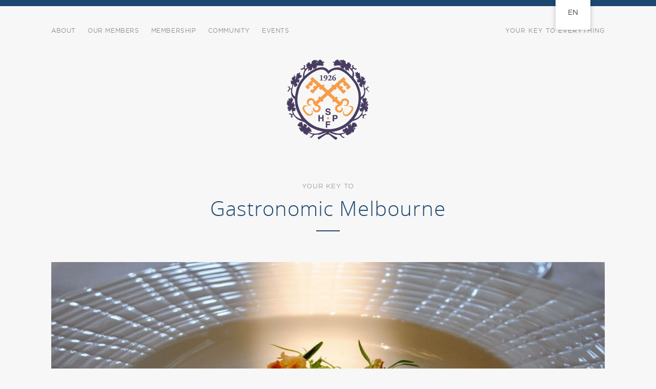

--- FILE ---
content_type: text/html; charset=UTF-8
request_url: https://shpf.se/travels/gastronomic-melbourne/
body_size: 11133
content:
<!DOCTYPE html>

<!--[if lt IE 7]>      <html class="no-js lt-ie9 lt-ie8 lt-ie7"> <![endif]-->
<!--[if IE 7]>         <html class="no-js lt-ie9 lt-ie8"> <![endif]-->
<!--[if IE 8]>         <html class="no-js lt-ie9"> <![endif]-->
<!--[if gt IE 8]><!--> <html class="no-js" lang="en"> <!--<![endif]-->
<head>
<title>Gastronomic Melbourne | Les Clefs d&#039;Or</title>
<meta http-equiv="Content-Type" content="text/html; charset=utf-8" />

<!-- Favicons -->
<link rel="icon" type="image/png" href="https://usercontent.one/wp/shpf.se/wp-content/themes/lesclefsdor_subsite/images/favicon-32x32.png" sizes="32x32" />
<link rel="icon" type="image/png" href="https://usercontent.one/wp/shpf.se/wp-content/themes/lesclefsdor_subsite/images/favicon-16x16.png" sizes="16x16" />
<!-- Apple Touch -->
<link href="https://usercontent.one/wp/shpf.se/wp-content/themes/lesclefsdor_subsite/favicons/apple-touch-icon-57x57.png" rel="apple-touch-icon" sizes="57x57">
<link href="https://usercontent.one/wp/shpf.se/wp-content/themes/lesclefsdor_subsite/favicons/apple-touch-icon-60x60.png" rel="apple-touch-icon" sizes="60x60">
<link href="https://usercontent.one/wp/shpf.se/wp-content/themes/lesclefsdor_subsite/favicons/apple-touch-icon-72x72.png" rel="apple-touch-icon" sizes="72x72">
<link href="https://usercontent.one/wp/shpf.se/wp-content/themes/lesclefsdor_subsite/favicons/apple-touch-icon-76x76.png" rel="apple-touch-icon" sizes="76x76">
<link href="https://usercontent.one/wp/shpf.se/wp-content/themes/lesclefsdor_subsite/favicons/apple-touch-icon-114x114.png" rel="apple-touch-icon" sizes="114x114">
<link href="https://usercontent.one/wp/shpf.se/wp-content/themes/lesclefsdor_subsite/favicons/apple-touch-icon-120x120.png" rel="apple-touch-icon" sizes="120x120">
<link href="https://usercontent.one/wp/shpf.se/wp-content/themes/lesclefsdor_subsite/favicons/apple-touch-icon-144x144.png" rel="apple-touch-icon" sizes="144x144">
<link href="https://usercontent.one/wp/shpf.se/wp-content/themes/lesclefsdor_subsite/favicons/apple-touch-icon-152x152.png" rel="apple-touch-icon" sizes="152x152">
<link href="https://usercontent.one/wp/shpf.se/wp-content/themes/lesclefsdor_subsite/favicons/apple-touch-icon-180x180.png" rel="apple-touch-icon" sizes="180x180">

<!-- Make the web page appear 100% instead of scaling -->
<meta name="viewport" content="width=device-width, initial-scale=1.0" />
<!-- Add to Home Screen for iOS -->
<meta name="apple-mobile-web-app-capable" content="yes" />

<meta name='robots' content='max-image-preview:large' />
	<style>img:is([sizes="auto" i], [sizes^="auto," i]) { contain-intrinsic-size: 3000px 1500px }</style>
	<link rel="alternate" type="application/rss+xml" title="Les Clefs d&#039;Or &raquo; Feed" href="https://shpf.se/feed/" />
<link rel="alternate" type="application/rss+xml" title="Les Clefs d&#039;Or &raquo; Comments Feed" href="https://shpf.se/comments/feed/" />
<script type="text/javascript">
/* <![CDATA[ */
window._wpemojiSettings = {"baseUrl":"https:\/\/s.w.org\/images\/core\/emoji\/16.0.1\/72x72\/","ext":".png","svgUrl":"https:\/\/s.w.org\/images\/core\/emoji\/16.0.1\/svg\/","svgExt":".svg","source":{"concatemoji":"https:\/\/shpf.se\/wp-includes\/js\/wp-emoji-release.min.js?ver=6.8.3"}};
/*! This file is auto-generated */
!function(s,n){var o,i,e;function c(e){try{var t={supportTests:e,timestamp:(new Date).valueOf()};sessionStorage.setItem(o,JSON.stringify(t))}catch(e){}}function p(e,t,n){e.clearRect(0,0,e.canvas.width,e.canvas.height),e.fillText(t,0,0);var t=new Uint32Array(e.getImageData(0,0,e.canvas.width,e.canvas.height).data),a=(e.clearRect(0,0,e.canvas.width,e.canvas.height),e.fillText(n,0,0),new Uint32Array(e.getImageData(0,0,e.canvas.width,e.canvas.height).data));return t.every(function(e,t){return e===a[t]})}function u(e,t){e.clearRect(0,0,e.canvas.width,e.canvas.height),e.fillText(t,0,0);for(var n=e.getImageData(16,16,1,1),a=0;a<n.data.length;a++)if(0!==n.data[a])return!1;return!0}function f(e,t,n,a){switch(t){case"flag":return n(e,"\ud83c\udff3\ufe0f\u200d\u26a7\ufe0f","\ud83c\udff3\ufe0f\u200b\u26a7\ufe0f")?!1:!n(e,"\ud83c\udde8\ud83c\uddf6","\ud83c\udde8\u200b\ud83c\uddf6")&&!n(e,"\ud83c\udff4\udb40\udc67\udb40\udc62\udb40\udc65\udb40\udc6e\udb40\udc67\udb40\udc7f","\ud83c\udff4\u200b\udb40\udc67\u200b\udb40\udc62\u200b\udb40\udc65\u200b\udb40\udc6e\u200b\udb40\udc67\u200b\udb40\udc7f");case"emoji":return!a(e,"\ud83e\udedf")}return!1}function g(e,t,n,a){var r="undefined"!=typeof WorkerGlobalScope&&self instanceof WorkerGlobalScope?new OffscreenCanvas(300,150):s.createElement("canvas"),o=r.getContext("2d",{willReadFrequently:!0}),i=(o.textBaseline="top",o.font="600 32px Arial",{});return e.forEach(function(e){i[e]=t(o,e,n,a)}),i}function t(e){var t=s.createElement("script");t.src=e,t.defer=!0,s.head.appendChild(t)}"undefined"!=typeof Promise&&(o="wpEmojiSettingsSupports",i=["flag","emoji"],n.supports={everything:!0,everythingExceptFlag:!0},e=new Promise(function(e){s.addEventListener("DOMContentLoaded",e,{once:!0})}),new Promise(function(t){var n=function(){try{var e=JSON.parse(sessionStorage.getItem(o));if("object"==typeof e&&"number"==typeof e.timestamp&&(new Date).valueOf()<e.timestamp+604800&&"object"==typeof e.supportTests)return e.supportTests}catch(e){}return null}();if(!n){if("undefined"!=typeof Worker&&"undefined"!=typeof OffscreenCanvas&&"undefined"!=typeof URL&&URL.createObjectURL&&"undefined"!=typeof Blob)try{var e="postMessage("+g.toString()+"("+[JSON.stringify(i),f.toString(),p.toString(),u.toString()].join(",")+"));",a=new Blob([e],{type:"text/javascript"}),r=new Worker(URL.createObjectURL(a),{name:"wpTestEmojiSupports"});return void(r.onmessage=function(e){c(n=e.data),r.terminate(),t(n)})}catch(e){}c(n=g(i,f,p,u))}t(n)}).then(function(e){for(var t in e)n.supports[t]=e[t],n.supports.everything=n.supports.everything&&n.supports[t],"flag"!==t&&(n.supports.everythingExceptFlag=n.supports.everythingExceptFlag&&n.supports[t]);n.supports.everythingExceptFlag=n.supports.everythingExceptFlag&&!n.supports.flag,n.DOMReady=!1,n.readyCallback=function(){n.DOMReady=!0}}).then(function(){return e}).then(function(){var e;n.supports.everything||(n.readyCallback(),(e=n.source||{}).concatemoji?t(e.concatemoji):e.wpemoji&&e.twemoji&&(t(e.twemoji),t(e.wpemoji)))}))}((window,document),window._wpemojiSettings);
/* ]]> */
</script>
<style id='wp-emoji-styles-inline-css' type='text/css'>

	img.wp-smiley, img.emoji {
		display: inline !important;
		border: none !important;
		box-shadow: none !important;
		height: 1em !important;
		width: 1em !important;
		margin: 0 0.07em !important;
		vertical-align: -0.1em !important;
		background: none !important;
		padding: 0 !important;
	}
</style>
<link rel='stylesheet' id='wp-block-library-css' href='https://shpf.se/wp-includes/css/dist/block-library/style.min.css?ver=6.8.3' type='text/css' media='all' />
<style id='classic-theme-styles-inline-css' type='text/css'>
/*! This file is auto-generated */
.wp-block-button__link{color:#fff;background-color:#32373c;border-radius:9999px;box-shadow:none;text-decoration:none;padding:calc(.667em + 2px) calc(1.333em + 2px);font-size:1.125em}.wp-block-file__button{background:#32373c;color:#fff;text-decoration:none}
</style>
<style id='global-styles-inline-css' type='text/css'>
:root{--wp--preset--aspect-ratio--square: 1;--wp--preset--aspect-ratio--4-3: 4/3;--wp--preset--aspect-ratio--3-4: 3/4;--wp--preset--aspect-ratio--3-2: 3/2;--wp--preset--aspect-ratio--2-3: 2/3;--wp--preset--aspect-ratio--16-9: 16/9;--wp--preset--aspect-ratio--9-16: 9/16;--wp--preset--color--black: #000000;--wp--preset--color--cyan-bluish-gray: #abb8c3;--wp--preset--color--white: #ffffff;--wp--preset--color--pale-pink: #f78da7;--wp--preset--color--vivid-red: #cf2e2e;--wp--preset--color--luminous-vivid-orange: #ff6900;--wp--preset--color--luminous-vivid-amber: #fcb900;--wp--preset--color--light-green-cyan: #7bdcb5;--wp--preset--color--vivid-green-cyan: #00d084;--wp--preset--color--pale-cyan-blue: #8ed1fc;--wp--preset--color--vivid-cyan-blue: #0693e3;--wp--preset--color--vivid-purple: #9b51e0;--wp--preset--gradient--vivid-cyan-blue-to-vivid-purple: linear-gradient(135deg,rgba(6,147,227,1) 0%,rgb(155,81,224) 100%);--wp--preset--gradient--light-green-cyan-to-vivid-green-cyan: linear-gradient(135deg,rgb(122,220,180) 0%,rgb(0,208,130) 100%);--wp--preset--gradient--luminous-vivid-amber-to-luminous-vivid-orange: linear-gradient(135deg,rgba(252,185,0,1) 0%,rgba(255,105,0,1) 100%);--wp--preset--gradient--luminous-vivid-orange-to-vivid-red: linear-gradient(135deg,rgba(255,105,0,1) 0%,rgb(207,46,46) 100%);--wp--preset--gradient--very-light-gray-to-cyan-bluish-gray: linear-gradient(135deg,rgb(238,238,238) 0%,rgb(169,184,195) 100%);--wp--preset--gradient--cool-to-warm-spectrum: linear-gradient(135deg,rgb(74,234,220) 0%,rgb(151,120,209) 20%,rgb(207,42,186) 40%,rgb(238,44,130) 60%,rgb(251,105,98) 80%,rgb(254,248,76) 100%);--wp--preset--gradient--blush-light-purple: linear-gradient(135deg,rgb(255,206,236) 0%,rgb(152,150,240) 100%);--wp--preset--gradient--blush-bordeaux: linear-gradient(135deg,rgb(254,205,165) 0%,rgb(254,45,45) 50%,rgb(107,0,62) 100%);--wp--preset--gradient--luminous-dusk: linear-gradient(135deg,rgb(255,203,112) 0%,rgb(199,81,192) 50%,rgb(65,88,208) 100%);--wp--preset--gradient--pale-ocean: linear-gradient(135deg,rgb(255,245,203) 0%,rgb(182,227,212) 50%,rgb(51,167,181) 100%);--wp--preset--gradient--electric-grass: linear-gradient(135deg,rgb(202,248,128) 0%,rgb(113,206,126) 100%);--wp--preset--gradient--midnight: linear-gradient(135deg,rgb(2,3,129) 0%,rgb(40,116,252) 100%);--wp--preset--font-size--small: 13px;--wp--preset--font-size--medium: 20px;--wp--preset--font-size--large: 36px;--wp--preset--font-size--x-large: 42px;--wp--preset--spacing--20: 0.44rem;--wp--preset--spacing--30: 0.67rem;--wp--preset--spacing--40: 1rem;--wp--preset--spacing--50: 1.5rem;--wp--preset--spacing--60: 2.25rem;--wp--preset--spacing--70: 3.38rem;--wp--preset--spacing--80: 5.06rem;--wp--preset--shadow--natural: 6px 6px 9px rgba(0, 0, 0, 0.2);--wp--preset--shadow--deep: 12px 12px 50px rgba(0, 0, 0, 0.4);--wp--preset--shadow--sharp: 6px 6px 0px rgba(0, 0, 0, 0.2);--wp--preset--shadow--outlined: 6px 6px 0px -3px rgba(255, 255, 255, 1), 6px 6px rgba(0, 0, 0, 1);--wp--preset--shadow--crisp: 6px 6px 0px rgba(0, 0, 0, 1);}:where(.is-layout-flex){gap: 0.5em;}:where(.is-layout-grid){gap: 0.5em;}body .is-layout-flex{display: flex;}.is-layout-flex{flex-wrap: wrap;align-items: center;}.is-layout-flex > :is(*, div){margin: 0;}body .is-layout-grid{display: grid;}.is-layout-grid > :is(*, div){margin: 0;}:where(.wp-block-columns.is-layout-flex){gap: 2em;}:where(.wp-block-columns.is-layout-grid){gap: 2em;}:where(.wp-block-post-template.is-layout-flex){gap: 1.25em;}:where(.wp-block-post-template.is-layout-grid){gap: 1.25em;}.has-black-color{color: var(--wp--preset--color--black) !important;}.has-cyan-bluish-gray-color{color: var(--wp--preset--color--cyan-bluish-gray) !important;}.has-white-color{color: var(--wp--preset--color--white) !important;}.has-pale-pink-color{color: var(--wp--preset--color--pale-pink) !important;}.has-vivid-red-color{color: var(--wp--preset--color--vivid-red) !important;}.has-luminous-vivid-orange-color{color: var(--wp--preset--color--luminous-vivid-orange) !important;}.has-luminous-vivid-amber-color{color: var(--wp--preset--color--luminous-vivid-amber) !important;}.has-light-green-cyan-color{color: var(--wp--preset--color--light-green-cyan) !important;}.has-vivid-green-cyan-color{color: var(--wp--preset--color--vivid-green-cyan) !important;}.has-pale-cyan-blue-color{color: var(--wp--preset--color--pale-cyan-blue) !important;}.has-vivid-cyan-blue-color{color: var(--wp--preset--color--vivid-cyan-blue) !important;}.has-vivid-purple-color{color: var(--wp--preset--color--vivid-purple) !important;}.has-black-background-color{background-color: var(--wp--preset--color--black) !important;}.has-cyan-bluish-gray-background-color{background-color: var(--wp--preset--color--cyan-bluish-gray) !important;}.has-white-background-color{background-color: var(--wp--preset--color--white) !important;}.has-pale-pink-background-color{background-color: var(--wp--preset--color--pale-pink) !important;}.has-vivid-red-background-color{background-color: var(--wp--preset--color--vivid-red) !important;}.has-luminous-vivid-orange-background-color{background-color: var(--wp--preset--color--luminous-vivid-orange) !important;}.has-luminous-vivid-amber-background-color{background-color: var(--wp--preset--color--luminous-vivid-amber) !important;}.has-light-green-cyan-background-color{background-color: var(--wp--preset--color--light-green-cyan) !important;}.has-vivid-green-cyan-background-color{background-color: var(--wp--preset--color--vivid-green-cyan) !important;}.has-pale-cyan-blue-background-color{background-color: var(--wp--preset--color--pale-cyan-blue) !important;}.has-vivid-cyan-blue-background-color{background-color: var(--wp--preset--color--vivid-cyan-blue) !important;}.has-vivid-purple-background-color{background-color: var(--wp--preset--color--vivid-purple) !important;}.has-black-border-color{border-color: var(--wp--preset--color--black) !important;}.has-cyan-bluish-gray-border-color{border-color: var(--wp--preset--color--cyan-bluish-gray) !important;}.has-white-border-color{border-color: var(--wp--preset--color--white) !important;}.has-pale-pink-border-color{border-color: var(--wp--preset--color--pale-pink) !important;}.has-vivid-red-border-color{border-color: var(--wp--preset--color--vivid-red) !important;}.has-luminous-vivid-orange-border-color{border-color: var(--wp--preset--color--luminous-vivid-orange) !important;}.has-luminous-vivid-amber-border-color{border-color: var(--wp--preset--color--luminous-vivid-amber) !important;}.has-light-green-cyan-border-color{border-color: var(--wp--preset--color--light-green-cyan) !important;}.has-vivid-green-cyan-border-color{border-color: var(--wp--preset--color--vivid-green-cyan) !important;}.has-pale-cyan-blue-border-color{border-color: var(--wp--preset--color--pale-cyan-blue) !important;}.has-vivid-cyan-blue-border-color{border-color: var(--wp--preset--color--vivid-cyan-blue) !important;}.has-vivid-purple-border-color{border-color: var(--wp--preset--color--vivid-purple) !important;}.has-vivid-cyan-blue-to-vivid-purple-gradient-background{background: var(--wp--preset--gradient--vivid-cyan-blue-to-vivid-purple) !important;}.has-light-green-cyan-to-vivid-green-cyan-gradient-background{background: var(--wp--preset--gradient--light-green-cyan-to-vivid-green-cyan) !important;}.has-luminous-vivid-amber-to-luminous-vivid-orange-gradient-background{background: var(--wp--preset--gradient--luminous-vivid-amber-to-luminous-vivid-orange) !important;}.has-luminous-vivid-orange-to-vivid-red-gradient-background{background: var(--wp--preset--gradient--luminous-vivid-orange-to-vivid-red) !important;}.has-very-light-gray-to-cyan-bluish-gray-gradient-background{background: var(--wp--preset--gradient--very-light-gray-to-cyan-bluish-gray) !important;}.has-cool-to-warm-spectrum-gradient-background{background: var(--wp--preset--gradient--cool-to-warm-spectrum) !important;}.has-blush-light-purple-gradient-background{background: var(--wp--preset--gradient--blush-light-purple) !important;}.has-blush-bordeaux-gradient-background{background: var(--wp--preset--gradient--blush-bordeaux) !important;}.has-luminous-dusk-gradient-background{background: var(--wp--preset--gradient--luminous-dusk) !important;}.has-pale-ocean-gradient-background{background: var(--wp--preset--gradient--pale-ocean) !important;}.has-electric-grass-gradient-background{background: var(--wp--preset--gradient--electric-grass) !important;}.has-midnight-gradient-background{background: var(--wp--preset--gradient--midnight) !important;}.has-small-font-size{font-size: var(--wp--preset--font-size--small) !important;}.has-medium-font-size{font-size: var(--wp--preset--font-size--medium) !important;}.has-large-font-size{font-size: var(--wp--preset--font-size--large) !important;}.has-x-large-font-size{font-size: var(--wp--preset--font-size--x-large) !important;}
:where(.wp-block-post-template.is-layout-flex){gap: 1.25em;}:where(.wp-block-post-template.is-layout-grid){gap: 1.25em;}
:where(.wp-block-columns.is-layout-flex){gap: 2em;}:where(.wp-block-columns.is-layout-grid){gap: 2em;}
:root :where(.wp-block-pullquote){font-size: 1.5em;line-height: 1.6;}
</style>
<link rel='stylesheet' id='wpos-slick-style-css' href='https://usercontent.one/wp/shpf.se/wp-content/plugins/frontend-gallery-slider-for-advanced-custom-field/assets/css/slick.css?ver=1.3' type='text/css' media='all' />
<link rel='stylesheet' id='fagsfacf-public-style-css' href='https://usercontent.one/wp/shpf.se/wp-content/plugins/frontend-gallery-slider-for-advanced-custom-field/assets/css/fagsfacf-public-css.css?ver=1.3' type='text/css' media='all' />
<link rel='stylesheet' id='trp-floater-language-switcher-style-css' href='https://usercontent.one/wp/shpf.se/wp-content/plugins/translatepress-multilingual/assets/css/trp-floater-language-switcher.css?ver=3.0.3' type='text/css' media='all' />
<link rel='stylesheet' id='trp-language-switcher-style-css' href='https://usercontent.one/wp/shpf.se/wp-content/plugins/translatepress-multilingual/assets/css/trp-language-switcher.css?ver=3.0.3' type='text/css' media='all' />
<link rel='stylesheet' id='style-css' href='https://usercontent.one/wp/shpf.se/wp-content/themes/lesclefsdor_subsite/style.css?ver=4.0' type='text/css' media='all' />
<link rel='stylesheet' id='owl-carousel-css' href='https://usercontent.one/wp/shpf.se/wp-content/themes/lesclefsdor_subsite/css/owl.carousel.css?ver=1' type='text/css' media='all' />
<link rel='stylesheet' id='tablepress-default-css' href='https://usercontent.one/wp/shpf.se/wp-content/plugins/tablepress/css/build/default.css?ver=3.2.5' type='text/css' media='all' />
<script type="text/javascript" src="https://shpf.se/wp-includes/js/jquery/jquery.min.js?ver=3.7.1" id="jquery-core-js"></script>
<script type="text/javascript" src="https://shpf.se/wp-includes/js/jquery/jquery-migrate.min.js?ver=3.4.1" id="jquery-migrate-js"></script>
<link rel="https://api.w.org/" href="https://shpf.se/wp-json/" /><link rel="EditURI" type="application/rsd+xml" title="RSD" href="https://shpf.se/xmlrpc.php?rsd" />
<meta name="generator" content="WordPress 6.8.3" />
<link rel="canonical" href="https://shpf.se/travels/gastronomic-melbourne/" />
<link rel='shortlink' href='https://shpf.se/?p=1568' />
<link rel="alternate" title="oEmbed (JSON)" type="application/json+oembed" href="https://shpf.se/wp-json/oembed/1.0/embed?url=https%3A%2F%2Fshpf.se%2Ftravels%2Fgastronomic-melbourne%2F" />
<link rel="alternate" title="oEmbed (XML)" type="text/xml+oembed" href="https://shpf.se/wp-json/oembed/1.0/embed?url=https%3A%2F%2Fshpf.se%2Ftravels%2Fgastronomic-melbourne%2F&#038;format=xml" />
<style>[class*=" icon-oc-"],[class^=icon-oc-]{speak:none;font-style:normal;font-weight:400;font-variant:normal;text-transform:none;line-height:1;-webkit-font-smoothing:antialiased;-moz-osx-font-smoothing:grayscale}.icon-oc-one-com-white-32px-fill:before{content:"901"}.icon-oc-one-com:before{content:"900"}#one-com-icon,.toplevel_page_onecom-wp .wp-menu-image{speak:none;display:flex;align-items:center;justify-content:center;text-transform:none;line-height:1;-webkit-font-smoothing:antialiased;-moz-osx-font-smoothing:grayscale}.onecom-wp-admin-bar-item>a,.toplevel_page_onecom-wp>.wp-menu-name{font-size:16px;font-weight:400;line-height:1}.toplevel_page_onecom-wp>.wp-menu-name img{width:69px;height:9px;}.wp-submenu-wrap.wp-submenu>.wp-submenu-head>img{width:88px;height:auto}.onecom-wp-admin-bar-item>a img{height:7px!important}.onecom-wp-admin-bar-item>a img,.toplevel_page_onecom-wp>.wp-menu-name img{opacity:.8}.onecom-wp-admin-bar-item.hover>a img,.toplevel_page_onecom-wp.wp-has-current-submenu>.wp-menu-name img,li.opensub>a.toplevel_page_onecom-wp>.wp-menu-name img{opacity:1}#one-com-icon:before,.onecom-wp-admin-bar-item>a:before,.toplevel_page_onecom-wp>.wp-menu-image:before{content:'';position:static!important;background-color:rgba(240,245,250,.4);border-radius:102px;width:18px;height:18px;padding:0!important}.onecom-wp-admin-bar-item>a:before{width:14px;height:14px}.onecom-wp-admin-bar-item.hover>a:before,.toplevel_page_onecom-wp.opensub>a>.wp-menu-image:before,.toplevel_page_onecom-wp.wp-has-current-submenu>.wp-menu-image:before{background-color:#76b82a}.onecom-wp-admin-bar-item>a{display:inline-flex!important;align-items:center;justify-content:center}#one-com-logo-wrapper{font-size:4em}#one-com-icon{vertical-align:middle}.imagify-welcome{display:none !important;}</style><link rel="alternate" hreflang="en-GB" href="https://shpf.se/travels/gastronomic-melbourne/"/>
<link rel="alternate" hreflang="sv-SE" href="https://shpf.se/sv/travels/gastronomic-melbourne/"/>
<link rel="alternate" hreflang="en" href="https://shpf.se/travels/gastronomic-melbourne/"/>
<link rel="alternate" hreflang="sv" href="https://shpf.se/sv/travels/gastronomic-melbourne/"/>
<link rel="icon" href="https://usercontent.one/wp/shpf.se/wp-content/uploads/2018/11/cropped-SWE_logo_512-32x32.png" sizes="32x32" />
<link rel="icon" href="https://usercontent.one/wp/shpf.se/wp-content/uploads/2018/11/cropped-SWE_logo_512-192x192.png" sizes="192x192" />
<link rel="apple-touch-icon" href="https://usercontent.one/wp/shpf.se/wp-content/uploads/2018/11/cropped-SWE_logo_512-180x180.png" />
<meta name="msapplication-TileImage" content="https://usercontent.one/wp/shpf.se/wp-content/uploads/2018/11/cropped-SWE_logo_512-270x270.png" />
  

</head>
<body class="wp-singular travel-template-default single single-travel postid-1568 wp-theme-lesclefsdor_subsite translatepress-en_GB">

<!-- Header -->
<header class="header header-inner">

	<div class="logo-inner-small displayme">
		<a href="https://shpf.se"><img src="https://usercontent.one/wp/shpf.se/wp-content/uploads/2018/11/SWE_logo_300.png" alt="" /></a>
	</div>

	<div class="navclosed">
		<div class="line-nav-1"></div>
		<div class="line-nav-2"></div>
		<div class="line-nav-3"></div>
		<div class="line-nav-4"></div>
	</div>

	<!-- Nav -->
	<div class="nav-padding">
	<nav class="nav">
	<div class="your-keys"><a href="http://www.lesclefsdor.org/">Your Key to Everything</a></div>
	<ul id="menu-main-menu" class="nav-buttons nav-off"><li id="menu-item-576" class="menu-item menu-item-type-post_type menu-item-object-page menu-item-576"><a href="https://shpf.se/about/">About</a></li>
<li id="menu-item-3090" class="menu-item menu-item-type-post_type menu-item-object-page menu-item-3090"><a href="https://shpf.se/our-members/">Our Members</a></li>
<li id="menu-item-3109" class="menu-item menu-item-type-post_type menu-item-object-page menu-item-3109"><a href="https://shpf.se/membership/">Membership</a></li>
<li id="menu-item-3128" class="menu-item menu-item-type-post_type menu-item-object-page menu-item-3128"><a href="https://shpf.se/community/">COMMUNITY</a></li>
<li id="menu-item-3136" class="menu-item menu-item-type-post_type menu-item-object-page menu-item-3136"><a href="https://shpf.se/international-congress/">Events</a></li>
</ul>		<!--<ul class="nav-buttons nav-off">
			<li><a href="about.html">About</a></li>
			<li><a href="countries.html">Countries</a></li>
			<li><a href="travel.html">Travel</a></li>
			<li><a href="news.html">News</a></li>
		</ul>-->
	</nav>
	</div>
	<!-- / Nav -->

</header>
<!-- / Header -->

<!-- Wrapper -->
<div id="top" class="waypoint"></div>
<div class="wrapper">


	<!-- Logo -->
	<div class="logo-inner">
		<a href="https://shpf.se"><img src="https://usercontent.one/wp/shpf.se/wp-content/uploads/2018/11/SWE_logo_300.png" alt="" /></a>
	</div>
	<!-- / Logo -->

	<h1 class="lowercase">
	<span>Your Key To</span>	Gastronomic Melbourne</h1>
	<div class="line-blue"></div>

	
	<!-- Content Type A -->
	<div class="content news-space max-width-inner clearfix">

		<!-- Image Gallery -->
		<div class="gallery-top">
		<div class="travel-gallery gallery">

						<div class="gallery-image">
			<!--<img src="images/desktop/gallery1.jpg" alt="Image"/>-->
						<img src="https://usercontent.one/wp/shpf.se/wp-content/uploads/2018/02/IMG_0613-1.jpg" alt="" />
						<div class="image-credit">Ezard</div>
			</div>
						<div class="gallery-image">
			<!--<img src="images/desktop/gallery1.jpg" alt="Image"/>-->
						<img src="https://usercontent.one/wp/shpf.se/wp-content/uploads/2018/02/IMG_0612-1.jpg" alt="" />
						<div class="image-credit">Ezard</div>
			</div>
						<div class="gallery-image">
			<!--<img src="images/desktop/gallery1.jpg" alt="Image"/>-->
						<img src="https://usercontent.one/wp/shpf.se/wp-content/uploads/2018/02/IMG_0624-1.jpg" alt="" />
						<div class="image-credit">Ezard</div>
			</div>
						<div class="gallery-image">
			<!--<img src="images/desktop/gallery1.jpg" alt="Image"/>-->
						<img src="https://usercontent.one/wp/shpf.se/wp-content/uploads/2018/02/DSC_0185.jpg" alt="" />
						<div class="image-credit">The Point</div>
			</div>
						<div class="gallery-image">
			<!--<img src="images/desktop/gallery1.jpg" alt="Image"/>-->
						<img src="https://usercontent.one/wp/shpf.se/wp-content/uploads/2018/02/DSC_0206.jpg" alt="" />
						<div class="image-credit">The Point</div>
			</div>
						<div class="gallery-image">
			<!--<img src="images/desktop/gallery1.jpg" alt="Image"/>-->
						<img src="https://usercontent.one/wp/shpf.se/wp-content/uploads/2018/02/DSC_0163.jpg" alt="" />
						<div class="image-credit">Levantine Hill Yarra Valley</div>
			</div>
						<div class="gallery-image">
			<!--<img src="images/desktop/gallery1.jpg" alt="Image"/>-->
						<img src="https://usercontent.one/wp/shpf.se/wp-content/uploads/2018/02/DSC_0034-6.jpg" alt="" />
						<div class="image-credit">Donovan's</div>
			</div>
						<div class="gallery-image">
			<!--<img src="images/desktop/gallery1.jpg" alt="Image"/>-->
						<img src="https://usercontent.one/wp/shpf.se/wp-content/uploads/2018/02/IMG_4124.jpg" alt="" />
						<div class="image-credit">Lune</div>
			</div>
						<div class="gallery-image">
			<!--<img src="images/desktop/gallery1.jpg" alt="Image"/>-->
						<img src="https://usercontent.one/wp/shpf.se/wp-content/uploads/2018/02/DSC_0018-1.jpg" alt="" />
						<div class="image-credit">Patricia</div>
			</div>
						<div class="gallery-image">
			<!--<img src="images/desktop/gallery1.jpg" alt="Image"/>-->
						<img src="https://usercontent.one/wp/shpf.se/wp-content/uploads/2018/02/DSC_0355-Version-2.jpg" alt="" />
						<div class="image-credit">The Point</div>
			</div>
						<div class="gallery-image">
			<!--<img src="images/desktop/gallery1.jpg" alt="Image"/>-->
						<img src="https://usercontent.one/wp/shpf.se/wp-content/uploads/2018/02/DSC_0170.jpg" alt="" />
						<div class="image-credit">The Point</div>
			</div>
						<div class="gallery-image">
			<!--<img src="images/desktop/gallery1.jpg" alt="Image"/>-->
						<img src="https://usercontent.one/wp/shpf.se/wp-content/uploads/2018/02/DSC_0024.jpg" alt="" />
						<div class="image-credit">Vue de monde</div>
			</div>
						<div class="gallery-image">
			<!--<img src="images/desktop/gallery1.jpg" alt="Image"/>-->
						<img src="https://usercontent.one/wp/shpf.se/wp-content/uploads/2018/02/IMG_0589.jpg" alt="" />
						<div class="image-credit">Vue de monde</div>
			</div>
						<!--<div class="gallery-image"><img src="images/desktop/gallery1.jpg" alt="Image"/><div class="image-credit">&nbsp;</div></div>
			<div class="gallery-image"><img src="images/desktop/gallery2.jpg" alt="Image"/><div class="image-credit">&nbsp;</div></div>-->
		</div>

		<ul class="switcher">
						<li><a href="#" ></a></li>
						<li><a href="#" class="on"></a></li>
						<li><a href="#" ></a></li>
						<li><a href="#" ></a></li>
						<li><a href="#" ></a></li>
						<li><a href="#" ></a></li>
						<li><a href="#" ></a></li>
						<li><a href="#" ></a></li>
						<li><a href="#" ></a></li>
						<li><a href="#" ></a></li>
						<li><a href="#" ></a></li>
						<li><a href="#" ></a></li>
						<li><a href="#" ></a></li>
						<!--<li><a href="#" class="on"></a></li>
			<li><a href="#"></a></li>-->
		</ul>
		</div>
		<!-- / Image Gallery -->

	</div>
	<!-- / Content -->

	<!-- Content -->
	<div class="content clearfix">
	<div class="content-inner travel country">

		<div class="p3 clearfix">

		<div class="one-two">

				
			<h2>Melbourne is one of the great foodie cities in the world and is renowned for its contemporary culinary arts scene.  The restaurant scene has an incredible variety of options encompassing food trucks, bakeries, cafes, public markets, bars and fine dining restaurants. </h2>

						
			<p>Here are a few of my favourite gastronomic experiences in Melbourne:</p>
<ul>
<li><a href="https://www.lunecroissanterie.com" target="_blank" rel="noopener">Lune Croissanterie</a>  The New York Times suggests  the croissants on offer here are so good it’s worth the flight from New York to Melbourne just to enjoy one!</li>
<li><a href="http://www.rubiras.com.au/" target="_blank" rel="noopener">Rubira’s @ Swallows</a> offers the freshest and best variety of seafood in Melbourne.  Rubira’s is housed in an historic pub and is run by John Rubira, a 30 year veteran of the seafood business.  His restaurant is not only a culinary adventure into Australian seafood but it offers an historic Port Melbourne adventure too.</li>
<li>The acclaimed <a href="http://www.saintcrispin.com.au/" target="_blank" rel="noopener">St Crispin</a>, a modern Australian restaurant leading the way in culinary adventure.  Situated on Smith Street in the trendy Collingwood restaurant area, St Crispin offers beautiful food, wine and service with an Australian flair.</li>
<li><a href="https://donovans.com.au/" target="_blank" rel="noopener">Donovans</a> run by Gail and Kevin Donovan for 20 years.  This beach side restaurant has a diverse menu served in a charming and comfortable dining room, with probably the best view of the beach in St Kilda.  This is fine dining and hospitality at its best and it’s one of my absolute favourites.</li>
<li><a href="http://thepointalbertpark.com.au/" target="_blank" rel="noopener">The Point</a>, recently renovated and situated on the lake at Albert Park.   The restaurant delivers some of the best fine dining in Melbourne and has one of the most artistic chefs in Melbourne, Andy Harmer.  The view is amazing &#8211; both the city and the lake &#8211; along with the wine cabinet in the dining room which houses a million dollars’ worth of wine.</li>
<li><a href="https://www.levantinehill.com.au" target="_blank" rel="noopener">Ezard at Lenvantine Hill</a> is located in the Yarra Valley wine region.  An interesting concept where the food is created to match the wine.  Boasting that any of their new world wines can go head to head with some of the best of the old world.  Put them to the test and enjoy a contemporary dining experience in on of the states most beautiful locations.</li>
<li><a href="http://www.ezard.com.au/" target="_blank" rel="noopener">Ezard</a> by chef/owner Teague Ezard has been the standard for modern Australian culinary adventures for almost 20 years serving modern Australian cuisine with a slight Asian fusion.</li>
<li><a href="http://www.vuedemonde.com.au/" target="_blank" rel="noopener">Vue de monde</a> by chef/owner Shannon Bennett is at the height of the Melbourne culinary scene, located next to the InterContinental on the 55<sup>th</sup> floor of the towers.  Vue de monde is not only one of the finest Australian culinary experiences but a theatrical one too with service reminiscent of the old silver service days where waiters and chefs prepare and finish dishes at your table.</li>
</ul>
<p>One of the great things about being a concierge is the relationships that we build with these restaurants.  Guests who stay with me not only get to benefit from my many years of experience with the restaurant scene in Melbourne but also benefit from the wonderful relationships that I build with these restaurants.  Concierges are often able to get the best tables at times when restaurants are fully booked.  We can even pull off a miracle or two on occasion!</p>
<p>I hope you will join me at the InterContinental Melbourne The Rialto so that I can assist you to enjoy the culinary scene in Melbourne.  It is simply delicious!</p>
<p>Published February 2018</p>

				
		</div>

		<div class="three country-grey push-left">
			<div class="stats-title space-top-small"><span>Category</span></div>
			<p>
			<a href="https://shpf.se/travel_categories/your-key-to/">Your Key To</a> 			</p>
			<div class="stats-title space-top"><span>Post Tags</span></div>
			<p>
			<a href="https://shpf.se/travel_countries/middle-east-asia/">Middle East &amp; Asia</a> <a href="https://shpf.se/travel_tags/melbourne/">Melbourne</a> <a href="https://shpf.se/travel_tags/australia/">Australia</a> <a href="https://shpf.se/travel_tags/fine-dining/">Fine Dining</a> <a href="https://shpf.se/travel_tags/restaurants/">Restaurants</a> <a href="https://shpf.se/travel_tags/cafes/">Cafes</a> <a href="https://shpf.se/travel_tags/intercontinental/">InterContinental</a> <a href="https://shpf.se/travel_tags/culture/">Culture</a> <a href="https://shpf.se/travel_tags/intercontinental-melbourne/">InterContinental Melbourne</a> <a href="https://shpf.se/travel_tags/bakeries/">Bakeries</a> <a href="https://shpf.se/travel_tags/coffee/">Coffee</a> 			</p>
			<!--<p>Post Tags function tbc.</p>-->

			<div class="stats-title space-top"><span>Author</span></div>
			<!--<p>James Ridenour, Chief Concierge InterContinental Melbourne The Rialto</p>-->
			<p>
			<a href="https://shpf.se/travel_authors/james-ridenour/">James Ridenour</a> 			</p>

			<div class="stats-title space-top"><span>Share</span></div>
			<div class="share-small">
			<a href="http://www.linkedin.com/shareArticle?mini=true&url=https://shpf.se/travels/gastronomic-melbourne/" target="_blank"><img src="https://usercontent.one/wp/shpf.se/wp-content/themes/lesclefsdor_subsite/images/icon-linkedin.png" alt="Share on Linked In"/></a>
			<a href="https://www.facebook.com/sharer/sharer.php?u=https://shpf.se/travels/gastronomic-melbourne/" target="_blank"><img src="https://usercontent.one/wp/shpf.se/wp-content/themes/lesclefsdor_subsite/images/icon-facebook.png" alt="Share on Facebook"/></a>
			<a href="https://twitter.com/home?status=https://shpf.se/travels/gastronomic-melbourne/" target="_blank"><img src="https://usercontent.one/wp/shpf.se/wp-content/themes/lesclefsdor_subsite/images/icon-twitter.png" alt="Share on Twitter"/></a>
			</div>
		</div>

		</div>

	</div>
	</div>
	<!-- / Content Type A -->	
	
	

	<div class="home-message-msg-strike padd-small"><span>Meet the Author</span></div>

	<!-- Content -->
	<div class="content clearfix">
	<div class="content-inner travel country">

		<div class="p3 clearfix">

		<div class="one">
			<!--<img src="images/desktop/travel-author.jpg" alt="Les Clefs D'Or" />-->
						<img src="https://usercontent.one/wp/shpf.se/wp-content/uploads/2018/02/JR-1_.jpg" alt="" />
					</div>

		<div class="two-three">
			<div class="stats-name">James Ridenour, Chief Concierge InterContinental Melbourne The Rialto</div>

						
				<p>Concierge, Traveller, Photographer, Melbourne Enthusiast.

<p>James began his hotel career working for some of Canada’s finest hotels including the prestigious Hotel Vancouver, now part of Fairmont Hotels and Resorts and the Sutton Place Hotels in Vancouver and Toronto. 

<p>After moving to Australia James accepted the role of Chief Concierge of The Hotel Windsor.  In 2008 he was asked to open the InterContinental Melbourne The Rialto as Chief Concierge. 

<p>In 2008 James became a member of Les Clefs d’Or and in 2010 I was elected to the role of Victoria State Director for Les Clefs d’Or Australia and progressed to the role of National Secretary in 2011.

<p>In 2013 he was invited to join the InterContinental Concierge Advisory Board.  The board is a group of InterContinental concierge leaders who assist the global brand team with the concierge program for InterContinental Hotels and Resorts. 

<p>In 2014 James was elected to the Executive Committee of Les Clefs d’Or International as the Assistant General Secretary and in 2015 was elected as General Secretary of the association.  He continue to serve in this role today. </p>

									
				<h2><h3>InterContinental Melbourne The Rialto – Heritage and Style in the Centre of Melbourne Hotel</h3></h2>

									
				<p><p>InterContinental Melbourne The Rialto is geared to giving you memorable and authentic local experiences. This stunning 253-room luxury Melbourne accommodation features a Venetian Gothic façade while the modern interior translates the building into the 21st century. Located on Collins Street in the heart of the CBD, Melbourne accommodation at InterContinental Melbourne The Rialto offers best-in-class facilities. Beyond the hotel, explore the vibrant Southbank, Docklands or the Yarra River.  

<p>If you would like to experience Melbourne with James as your concierge please use the following link to check availability and rates.

<p>Contact the hotel directly:
495 Collins Street, Melbourne, VIC ,3000, Australia
</p>

									
				<p><a href="http://melbourne.intercontinental.com/" target="_blank">melbourne.intercontinental.com</a></p>

									
				<p class="txt-blue">+61-3-8627-1400</p>

									
				<!-- Image Gallery -->
				<div class="gallery2">
										<div class="gallery-image">
					<!--<img src="images/desktop/gallery1.jpg" alt="Image"/>-->
										<img src="https://usercontent.one/wp/shpf.se/wp-content/uploads/2018/02/INTERCON_2659.jpg" alt="" />
										<!--<div class="image-credit"></div>-->
					</div>
										<div class="gallery-image">
					<!--<img src="images/desktop/gallery1.jpg" alt="Image"/>-->
										<img src="https://usercontent.one/wp/shpf.se/wp-content/uploads/2018/02/Market-Lane-3.jpg" alt="" />
										<!--<div class="image-credit"></div>-->
					</div>
										<div class="gallery-image">
					<!--<img src="images/desktop/gallery1.jpg" alt="Image"/>-->
										<img src="https://usercontent.one/wp/shpf.se/wp-content/uploads/2018/02/Lobby-1-1.jpg" alt="" />
										<!--<div class="image-credit"></div>-->
					</div>
										<div class="gallery-image">
					<!--<img src="images/desktop/gallery1.jpg" alt="Image"/>-->
										<img src="https://usercontent.one/wp/shpf.se/wp-content/uploads/2018/02/The-Laneway-Rooms-primary.jpg" alt="" />
										<!--<div class="image-credit"></div>-->
					</div>
										<div class="gallery-image">
					<!--<img src="images/desktop/gallery1.jpg" alt="Image"/>-->
										<img src="https://usercontent.one/wp/shpf.se/wp-content/uploads/2018/02/INTERCON_2370.jpg" alt="" />
										<!--<div class="image-credit"></div>-->
					</div>
										<div class="gallery-image">
					<!--<img src="images/desktop/gallery1.jpg" alt="Image"/>-->
										<img src="https://usercontent.one/wp/shpf.se/wp-content/uploads/2018/02/INTERCON_1973.jpg" alt="" />
										<!--<div class="image-credit"></div>-->
					</div>
										<div class="gallery-image">
					<!--<img src="images/desktop/gallery1.jpg" alt="Image"/>-->
										<img src="https://usercontent.one/wp/shpf.se/wp-content/uploads/2018/02/Signature-Suite-Bedroom-primary.jpg" alt="" />
										<!--<div class="image-credit"></div>-->
					</div>
									</div>
			<ul class="switcher2">
								<li><a href="#" ></a></li>
								<li><a href="#" class="on"></a></li>
								<li><a href="#" ></a></li>
								<li><a href="#" ></a></li>
								<li><a href="#" ></a></li>
								<li><a href="#" ></a></li>
								<li><a href="#" ></a></li>
								<!--<li><a href="#" class="on"></a></li>
				<li><a href="#"></a></li>-->
			</ul>
				<!-- Image Gallery -->

						
		</div>

		</div>

	</div>
	</div>
	<!-- / Content -->

	<div class="line-grey"></div>

	<!-- Content -->
	<div class="content clearfix">
	<div class="content-inner country">

		<div class="home-message-msg padd-small">Share</div>

		<div class="share-large">
		<div class="share-linkedin">
		<a href="http://www.linkedin.com/shareArticle?mini=true&url=https://shpf.se/travels/gastronomic-melbourne/" target="_blank"><img src="https://usercontent.one/wp/shpf.se/wp-content/themes/lesclefsdor_subsite/images/icon-linkedin.png" alt="Share on Linked In"/></a><span>Linked In</span>
		</div>
		<div class="share-facebook">
		<a href="https://www.facebook.com/sharer/sharer.php?u=https://shpf.se/travels/gastronomic-melbourne/" target="_blank"><img src="https://usercontent.one/wp/shpf.se/wp-content/themes/lesclefsdor_subsite/images/icon-facebook.png" alt="Share on Facebook"/></a><span>Facebook</span>
		</div>
		<div class="share-twitter">
		<a href="https://twitter.com/home?status=https://shpf.se/travels/gastronomic-melbourne/" target="_blank"><img src="https://usercontent.one/wp/shpf.se/wp-content/themes/lesclefsdor_subsite/images/icon-twitter.png" alt="Share on Twitter"/></a><span>Twitter</span>
		</div>
		</div>

	<div class="link-news link-travel"><a href="https://shpf.se/travel-with-us/">Return to Travel</a></div>

	</div>
	</div>
	<!-- / Content -->

	<!-- Explore -->
	<div class="home-explore home-explore-x3 clearfix">
		<div class="home-message-msg padd-small">Related Articles</div>

						<div class="one">
			<a href="https://shpf.se/travels/swedish-design-in-stockholm/">
			<!--<img src="images/desktop/home-explore-1.jpg" alt="Explore 1">-->
						<img src="https://usercontent.one/wp/shpf.se/wp-content/uploads/2018/05/Skultuna-Flaskor-1.1-2-1.jpg" alt="" />
						<div class="explore-heading">
			Your Key To			</div>
			<div class="explore-subject">Swedish Design in Stockholm</div>
			</a>
		</div>
						<div class="one">
			<a href="https://shpf.se/travels/the-bohemian-sodermalm-district-of-stockholm/">
			<!--<img src="images/desktop/home-explore-1.jpg" alt="Explore 1">-->
						<img src="https://usercontent.one/wp/shpf.se/wp-content/uploads/2018/04/Jeppe_Wikström_Sodermalm_view_from_the_sea-2.jpg" alt="" />
						<div class="explore-heading">
			Your Key To			</div>
			<div class="explore-subject">The Bohemian Södermalm District of Stockholm</div>
			</a>
		</div>
						<div class="one">
			<a href="https://shpf.se/travels/wyoming-abounding-with-adventure/">
			<!--<img src="images/desktop/home-explore-1.jpg" alt="Explore 1">-->
						<img src="https://usercontent.one/wp/shpf.se/wp-content/uploads/2018/06/yellowstone-national-park-1589616_1920-1.jpg" alt="" />
						<div class="explore-heading">
			Your Key To			</div>
			<div class="explore-subject">Wyoming &#8211; Abounding with Adventure</div>
			</a>
		</div>
		
	</div>
	<!-- / Explore -->


	<!-- Footer -->
	<footer class="footer">
	<div class="footer-inner">

	<div class="footer-content clearfix">

		<div class="footer-left">
			<a href="https://shpf.se">
						<img src="https://usercontent.one/wp/shpf.se/wp-content/uploads/2018/09/Les_Clefs_dOr_footer.png" alt="" />
						</a>
		</div>

		<div class="footer-right">

			<div class="col-one">
			<div class="footer-title">CONTACT</div>
			<div class="footer-address">Website and General Enquiries<br/>info@shpf.se<br/></div>
			<br/>
			<div class="footer-title">Paris Head Office  </div>
			<div class="footer-address">Les Clefs d’Or®<br>12 rue Cambon, 75001 PARIS, France<br/></div>	
			
			
			</div>

			<div class="col-two">
			<div class="footer-title">SECTIONS</div>
			<ul id="menu-footer-menu" class="nav-buttons-footer"><li id="menu-item-577" class="menu-item menu-item-type-post_type menu-item-object-page menu-item-577"><a href="https://shpf.se/about/">About</a></li>
<li id="menu-item-3159" class="menu-item menu-item-type-post_type menu-item-object-page menu-item-3159"><a href="https://shpf.se/our-members/">Our Members</a></li>
<li id="menu-item-3160" class="menu-item menu-item-type-post_type menu-item-object-page menu-item-3160"><a href="https://shpf.se/membership/">Membership</a></li>
<li id="menu-item-3161" class="menu-item menu-item-type-post_type menu-item-object-page menu-item-3161"><a href="https://shpf.se/community/">Community</a></li>
<li id="menu-item-3162" class="menu-item menu-item-type-post_type menu-item-object-page menu-item-3162"><a href="https://shpf.se/events-calendar/">Events</a></li>
<li id="menu-item-3585" class="menu-item menu-item-type-post_type_archive menu-item-object-travel menu-item-3585 current-menu-item"><a href="https://shpf.se/travels/">Travel</a></li>
</ul>			<!--<ul class="nav-buttons-footer">
				<li><a href="about.html">About</a></li>
				<li><a href="countries.html">Countries</a></li>
				<li><a href="travel.html">Travel</a></li>
				<li><a href="news.html">News</a></li>
			</ul>-->
			</div>

			<div class="col-three">
			<div class="footer-title">SOCIAL</div>
			<ul class="nav-buttons-footer">
				<li class="displayme"><a href="https://www.facebook.com/like.shpf/" target="_blank">Facebook</a></li>
				<li class="displayme"><a href="https://www.instagram.com/shpf/" target="_blank">Instagram</a></li>
				<li class="hideme"><a href="https://twitter.com/lesclefsdorintl" target="_blank">Twitter</a></li>
				<li class="hideme"><a href="https://www.linkedin.com/company/lesclefsdor" target="_blank">Linkedin</a></li>
			</ul>
			</div>

		</div>

		</div>

			<div class="footer-line">
			<div class="footer-line-right"><a href="http://www.lesclefsdor.net/login" target="_blank" class="footer-members">Book of Members</a></div>
		<div class="copyright"></div>
		</div>

	</div>
	</footer>
	<!-- / Footer -->

</div>
<!-- / Wrapper -->


<template id="tp-language" data-tp-language="en_GB"></template><script type="speculationrules">
{"prefetch":[{"source":"document","where":{"and":[{"href_matches":"\/*"},{"not":{"href_matches":["\/wp-*.php","\/wp-admin\/*","\/wp-content\/uploads\/*","\/wp-content\/*","\/wp-content\/plugins\/*","\/wp-content\/themes\/lesclefsdor_subsite\/*","\/*\\?(.+)"]}},{"not":{"selector_matches":"a[rel~=\"nofollow\"]"}},{"not":{"selector_matches":".no-prefetch, .no-prefetch a"}}]},"eagerness":"conservative"}]}
</script>

        <div id="trp-floater-ls" onclick="" data-no-translation class="trp-language-switcher-container trp-floater-ls-codes trp-top-right trp-color-light short-names" >
            <div id="trp-floater-ls-current-language" class="">

                <a href="#" class="trp-floater-ls-disabled-language trp-ls-disabled-language" onclick="event.preventDefault()">
					EN				</a>

            </div>
            <div id="trp-floater-ls-language-list" class="" >

                <div class="trp-language-wrap trp-language-wrap-top"><a href="#" class="trp-floater-ls-disabled-language trp-ls-disabled-language" onclick="event.preventDefault()">EN</a>                    <a href="https://shpf.se/sv/travels/gastronomic-melbourne/"
                         title="Swedish">
          						  SV					          </a>
                </div>            </div>
        </div>

    <script type="text/javascript" src="https://usercontent.one/wp/shpf.se/wp-content/themes/lesclefsdor_subsite/js/jquery-1.12.2.min.js?ver=1" id="jquery-version-js"></script>
<script type="text/javascript" src="https://usercontent.one/wp/shpf.se/wp-content/themes/lesclefsdor_subsite/js/waypoints.min.js?ver=1" id="waypoints-js"></script>
<script type="text/javascript" src="https://usercontent.one/wp/shpf.se/wp-content/themes/lesclefsdor_subsite/js/plugins.js?ver=1" id="plugins-js"></script>
<script type="text/javascript" src="https://usercontent.one/wp/shpf.se/wp-content/themes/lesclefsdor_subsite/js/functions.js?ver=1.5" id="functions-js"></script>
<script type="text/javascript" src="https://usercontent.one/wp/shpf.se/wp-content/themes/lesclefsdor_subsite/js/googlemap.js?ver=1" id="google-map-js"></script>
<script type="text/javascript" src="https://usercontent.one/wp/shpf.se/wp-content/themes/lesclefsdor_subsite/js/owl.carousel.min.js?ver=1" id="carousel-min-js"></script>
<script type="text/javascript" src="https://usercontent.one/wp/shpf.se/wp-content/themes/lesclefsdor_subsite/js/carousel-script.js?ver=1" id="carousel-script-js"></script>
<script id="ocvars">var ocSiteMeta = {plugins: {"a3e4aa5d9179da09d8af9b6802f861a8": 1,"2c9812363c3c947e61f043af3c9852d0": 1,"b904efd4c2b650207df23db3e5b40c86": 1,"a3fe9dc9824eccbd72b7e5263258ab2c": 1}}</script>
</body>
</html>


--- FILE ---
content_type: text/css
request_url: https://usercontent.one/wp/shpf.se/wp-content/themes/lesclefsdor_subsite/style.css?ver=4.0
body_size: 9646
content:
/*  
Theme Name: Les Clefs D'Or Sub Site
Theme URI: https://www.lesclefsdor.org/
Description: Les Clefs D'Or Theme
Version: 1.0
Author: Lee Borowiak
Author URI: http://www.davidwhipps.com/
License: 
License URI: 
Tags: design, hotel, concierge, theme
Text Domain: Les Clefs D'Or
*/

/*
CSS Structure
CSS Grid by cssgrid.co
-------------------------------------------------------------
01. Normalise + Fonts
02. Header + Menu
03. Website Styles
04. Desktop
05. iPad Landscape to Macbook
06. Mobile
-------------------------------------------------------------
*/

/* 01. Normalise */
html,body,div,span,object,iframe,h1,h2,h3,h4,h5,h6,p,blockquote,pre,abbr,address,cite,code,del,dfn,em,ins,kbd,q,samp,small,strong,sub,sup,var,b,i,dl,dt,dd,ol,ul,li,fieldset,form,label,legend,table,caption,tbody,tfoot,thead,tr,th,td,article,aside,canvas,details,figcaption,figure,footer,header,hgroup,menu,nav,section,summary,time,mark,audio,video {
	margin:0;
	padding:0;
	border:0;
	outline:0;
	font-size:100%;
	vertical-align:baseline;
}

/* Fonts */
@font-face {
    font-family: 'gotham_htfbook';
    src: url('fonts/gothamhtf-book-webfont.woff2') format('woff2'),
         url('fonts/gothamhtf-book-webfont.woff') format('woff');
    font-weight: normal;
    font-style: normal;
}
@font-face {
    font-family: 'gotham_htfmedium';
    src: url('fonts/gothamhtf-medium-webfont.woff2') format('woff2'),
         url('fonts/gothamhtf-medium-webfont.woff') format('woff');
    font-weight: normal;
    font-style: normal;
}
@font-face {
    font-family: 'open_sanslight';
    src: url('fonts/opensans-light-webfont.woff2') format('woff2'),
         url('fonts/opensans-light-webfont.woff') format('woff');
    font-weight: normal;
    font-style: normal;
}
@font-face {
    font-family: 'open_sansregular';
    src: url('fonts/opensans-regular-webfont.woff2') format('woff2'),
         url('fonts/opensans-regular-webfont.woff') format('woff');
    font-weight: normal;
    font-style: normal;
}
@font-face {
    font-family: 'open_sanssemibold';
    src: url('fonts/opensans-semibold-webfont.woff2') format('woff2'),
         url('fonts/opensans-semibold-webfont.woff') format('woff');
    font-weight: normal;
    font-style: normal;
}
@font-face {
    font-family: 'TiemposHeadlineWeb-Light';
    src: url('fonts/TiemposHeadlineWeb-Light.eot') format('eot'),
         url('fonts/TiemposHeadlineWeb-Light.woff') format('woff'),
         url('fonts/TiemposHeadlineWeb-Light.woff2') format('woff2');
    font-weight: normal;
    font-style: normal;
}
@font-face {
    font-family: 'TiemposTextWeb-Regular';
    src: url('fonts/TiemposTextWeb-Regular.eot') format('eot'),
         url('fonts/TiemposTextWeb-Regular.woff') format('woff'),
         url('fonts/TiemposTextWeb-Regular.woff2') format('woff2');
    font-weight: normal;
    font-style: normal;
}
@font-face {
    font-family: 'TiemposTextWeb-RegularItalic';
    src: url('fonts/TiemposTextWeb-RegularItalic.eot') format('eot'),
         url('fonts/TiemposTextWeb-RegularItalic.woff') format('woff'),
         url('fonts/TiemposTextWeb-RegularItalic.woff2') format('woff2');
    font-weight: normal;
    font-style: normal;
}
body {
	width:100%;
	margin:0 auto;
	background-color:#f7f7f7;
	font-family:'gotham_htfbook', Arial, Helvetica, sans-serif;
	font-weight:normal;
	-webkit-text-size-adjust: none;
	-webkit-font-smoothing: antialiased;
	-webkit-tap-highlight-color: rgba(0,0,0,0);
}

.country-right-fixed{position:fixed;top:150px;width:453px;}

html {
	margin:0 auto;
	overflow-x:hidden;
}
.clearfix:after {
	visibility: hidden;
	display: block;
	font-size: 0;
	content: " ";
	clear: both;
	height: 0;
}
.clearfix {
	display:inline-block;
}
* html .clearfix {
	height: 1%;
}
.clearfix {
	display: block;
}
.wrapper, a, a img, .header, .animate, .navclosed, .wrapper, .logo, .navclosed, .submit, input, .nav, .navclosed, .line-nav-1, .line-nav-2, .line-nav-3, .line-nav-4, .nav-off, .home-image-over, a:hover, a .congress-left, a .congress-right, .news-article, ul.nav-buttons-jump, .logo-inner-small {
	-o-transition:.4s;
	-ms-transition:.4s;
	-moz-transition:.4s;
	-webkit-transition:.4s;
	transition:.4s;
}
.nav-off {
	-o-transition:.7s;
	-ms-transition:.7s;
	-moz-transition:.7s;
	-webkit-transition:.7s;
	transition:.7s;
}
a {
	opacity:1.0;
	text-decoration:none;
	outline:0;
}
a:hover {
	text-decoration:none;
	outline:0;
}
img,
img a {
	color:#999;
	font-size:14px;
	border:0;
	margin:0;
	padding:0;
	width:100%;
	height:auto;
}
img {
	margin-bottom:-5px;
	overflow:hidden;
}
.desktop {
	display:block!important;
}
.mobile {
	display:none!important;
}

/* 02. Header + Menu */

.header {
	width:100%;
	height:100px;
	margin:0 auto;
	border-top-width: 12px;
	border-top-style: solid;
	border-top-color: #1b4770;
}
.nav {
	max-width:1080px;
	padding-top:32px;
	margin:0 auto;
}
.nav-padding {
	padding-left:40px;
	padding-right:40px;
}
.your-keys {
	font-family:'gotham_htfbook', Arial, Helvetica, sans-serif;
	font-weight:normal;
	line-height:32px;
	font-size:12px;
	letter-spacing:1px;
	text-transform:uppercase;
	float:right;
}
ul.nav-buttons li {
	display:inline-block;
	text-align:left;
	padding-right:18px;
}
ul.nav-buttons li a {
	font-family:'gotham_htfbook', Arial, Helvetica, sans-serif;
	font-weight:normal;
	line-height:32px;
	font-size:12px;
	text-transform:uppercase;
	display:block;
	letter-spacing:0.6px;
}
ul.nav-buttons li a:hover {
	color:#999;
}
ul.nav-buttons-inner {
	margin:0 auto;
	text-align:center;
	width:100%;
	padding-top:60px;
	padding-bottom:10px;
	border-bottom-width: 1px;
	border-bottom-style: solid;
	border-bottom-color: #edeae8;
}
ul.nav-buttons-inner li,
ul.nav-buttons-jump li,
ul.nav-buttons-search li,
ul.nav-buttons-news li {
	margin:0 auto;
	display:inline-block;
	text-align:left;
	padding-left:20px;
	padding-right:20px;
}
ul.nav-buttons-news li {
	background-image: url(images/icon-nav-line.png);
	background-repeat: no-repeat;
	background-position: right center;
	background-size:1px;
	-moz-background-size:1px;
	padding-left:3px;
}
ul.nav-buttons-inner li a,
ul.nav-buttons-jump li a,
ul.nav-buttons-search li a,
ul.nav-buttons-news li a {
	font-family:'gotham_htfbook', Arial, Helvetica, sans-serif;
	font-weight:normal;
	line-height:30px;
	font-size:13px;
	text-transform:uppercase;
	display:block;
	letter-spacing:0.6px;
	color:#909090;
}
ul.nav-buttons-news li a {
	font-size:12px;
	letter-spacing:0.4px;
}
ul.nav-buttons-inner li a:hover,
ul.nav-buttons-search li a:hover,
ul.nav-buttons-news li a:hover {
	color:#225a83;
}
ul.nav-buttons-inner li.current-menu-item a,
ul.nav-buttons-search li.current-menu-item a,
ul.nav-buttons-news li.current-menu-item a {
	font-family:'gotham_htfmedium', Arial, Helvetica, sans-serif;
	font-weight:normal;
	color:#225a83;
}
ul.nav-buttons-jump {
	z-index:5;
	position:fixed;
	background-color:#e9e4de;
	margin:0 auto;
	text-align:center;
	width:100%;
	padding-top:10px;
	padding-bottom:10px;
	border-bottom-width: 1px;
	border-bottom-style: solid;
	border-bottom-color: #cbc6c0;
	border-top-width: 1px;
	border-top-style: solid;
	border-top-color: #cbc6c0;
	opacity:0;
	top:-30px;
}
ul.nav-buttons-jump-fixed {
	z-index:5;
	top:65px;
	position:fixed;
	opacity:1;
}
ul.nav-buttons-jump li a {
	color:#8d8986;
}
ul.nav-buttons-jump li a.on {
	color:#52514c;
}
.waypoint {
	width:10%;
	padding-top:206px;
	position:absolute;
}
.waypoint.countries {
	width:100%;
	height:30px;
	padding-top:0;
	position:relative;
}
ul.nav-buttons-search {
	float:right;
	padding-top:8px;
}
ul.nav-buttons-footer li {
	display:block;
	text-align:left;
	width:100%;
}
ul.nav-buttons-footer li a {
	font-family:'gotham_htfbook', Arial, Helvetica, sans-serif;
	font-weight:normal;
	line-height:24px;
	font-size:13px;
	color:#afbdcd;
	display:block;
	letter-spacing:0.2px;
}
ul.nav-buttons-footer li a:hover {
	color:#fff;
}
ul.nav-buttons-footer li.current-menu-item a,
ul.nav-buttons-footer li.current-page-ancestor a {
	color:#fff;
}
.header.header-home {
	position:absolute;
	left:0;
	right:0;
	z-index:3;
}
.header.header-home ul.nav-buttons li a {
	color:#fff;
}
.header.header-home .your-keys a{
	color:#fff;
}
.header.header-inner {
	position:absolute;
	z-index:3;
	height:80px;
}
.header.header-fixed {
	position:fixed;
	background-color:#1b4770;
	height:53px;
}
.header .logo-inner-small,
.header.header-fixed .logo-inner-small {
	width:80px;
	height:46px;
	text-align:center;
	overflow:hidden;
	position:absolute;
	left:50%;
	margin-left:-40px;
}
.header .logo-inner-small {
	padding-top:10px;
	opacity:0;
}
.header.header-fixed .logo-inner-small {
	padding-top:0;
	opacity:1;
}
.header .logo-inner-small img,
.header.header-fixed .logo-inner-small img {
	width:46px;
	height:auto;
}
.header.header-fixed .nav {
	padding-top:5px;
	margin:0 auto;
}
.header.header-fixed .nav .your-keys,
.header.header-fixed .nav ul.nav-buttons li a {
	color:#8ba5bc;
}
.header.header-fixed .nav ul.nav-buttons li.current-menu-item a,
.header.header-fixed .nav ul.nav-buttons li.current-page-ancestor a,
.header.header-fixed .nav ul.nav-buttons li a:hover {
	color:#fff;
}
.header.header-inner ul.nav-buttons li a {
	color:#909090;
}
.header.header-inner ul.nav-buttons li a:hover {
	color:#225a83;
}
.header.header-inner ul.nav-buttons li.current-menu-item a,
.header.header-inner ul.nav-buttons li.current-page-ancestor a {
	font-family:'gotham_htfmedium', Arial, Helvetica, sans-serif;
	font-weight:normal;
	color:#225a83;
}
.header.header-inner .your-keys a{
	color:#909090;
}
.logo-inner {
	padding-top:116px;
	width:100%;
	height:130px;
	text-align:center;
}
.logo-inner img {
	width:162px;
	height:auto;
}

/* 03. Website Styles */

.wrapper {
	width:100%;
	height:auto;
	position:relative;
	margin:0 auto;
	z-index:2;
	opacity:1;
}
.max-width {
	max-width:1280px;
	margin:0 auto;
}
.max-width-inner {
	max-width:1080px;
	margin:0 auto;
}
.wrapper-push {
	top:0;
}
h1, h2, h3, h4, h5, h6 {
	font-weight:normal;
}
h1 {
	font-size:30px;
	color:#1b4770;
	text-align:center;
	letter-spacing:1px;
	text-transform:uppercase;
	padding-top:110px;
	padding-bottom:16px;
}
h1.lowercase {
	font-family:'open_sanslight', Arial, Helvetica, sans-serif;
	font-weight:normal;
	font-size:40px;
	color:#1b4770;
	text-align:center;
	letter-spacing:1px;
	text-transform:none;
	padding-top:110px;
	padding-bottom:16px;
}
h1 span {
	font-family:'gotham_htfbook', Arial, Helvetica, sans-serif;
	color:#a9a099;
	font-size:13px;
	text-transform:uppercase;
	text-align:center;
	width:100%;
	padding-bottom:10px;
	display:block;
}
h2 {
	font-family:'open_sansregular', Arial, Helvetica, sans-serif;
	font-weight:normal;
	font-size:24px;
	color:#1b4770;
	line-height:32px;
	text-align:center;
	padding-top:60px;
	padding-bottom:60px;
}
h2 span {
	font-family:'TiemposTextWeb-RegularItalic', Arial, Helvetica, sans-serif;
	font-weight:normal;
	font-size:20px;
}
.country h2 {
	font-size:20px;
	line-height:30px;
	text-align:left;
	padding-top:0;
	padding-bottom:30px;
}
h3 {
	font-size:23px;
	color:#1b4770;
	text-transform:uppercase;
	line-height:32px;
	text-align:center;
	padding-bottom:14px;
}
h4 {
	font-family:'open_sansregular', Arial, Helvetica, sans-serif;
	font-weight:normal;
	max-width:600px;
	margin:0 auto;
	font-size:16px;
	color:#4a5155;
	line-height:26px;
	text-align:center;
	padding-top:30px;
}
h4 a {
	font-family:'open_sanssemibold', Arial, Helvetica, sans-serif;
	font-weight:normal;
	color:#1b4770;
	border-bottom-width: 1px;
	border-bottom-style: solid;
	border-bottom-color: #1b4770;
}
h4 a:hover {
	border-bottom-color: #909090;
}
h5 {
	font-family:'TiemposTextWeb-Regular', "Times New Roman", Times, serif;
	font-weight:normal;
	color:#1b4770;
	font-size:24px;
	line-height:34px;
	padding-bottom:24px;
}
h5 span {
	font-family:'TiemposTextWeb-RegularItalic', Arial, Helvetica, sans-serif;
	font-weight:normal;
}
h6 {
	font-family:'TiemposTextWeb-RegularItalic', Arial, Helvetica, sans-serif;
	font-weight:normal;
	color:#a9a099;
	font-size:12px;
	padding-top:14px;
}
p {
	font-family:'open_sansregular', Arial, Helvetica, sans-serif;
	font-weight:normal;
	font-size:16px;
	color:#4b5155;
	line-height:26px;
	margin-bottom:10px;
}
p a {
	color:#1b4770;
	border-bottom-width: 1px;
	border-bottom-style: solid;
	border-bottom-color: #1b4770;
}
p a:hover {
	border-bottom-width: 1px;
	border-bottom-style: solid;
	border-bottom-color: #f7f7f7;
}
p.txt-blue {
	color:#1b4770;
	display:inline-block;
	border-bottom-width: 1px;
	border-bottom-style: solid;
	border-bottom-color: #1b4770;
}
p strong {
	font-family:'open_sanssemibold', Arial, Helvetica, sans-serif;
	font-weight:normal;
	color:#1b4770;
}
ol {
	color:#4b5155;
	font-size:13px;
	line-height:22px;
	padding-left:24px;
}
ol li {
	font-family:'open_sansregular', Arial, Helvetica, sans-serif;
	font-weight:normal;
	color:#4b5155;
	padding-left:10px;
	padding-bottom:10px;
}
.line-blue {
	margin:0 auto;
	width:46px;
	height:2px;
	background-color:#1b4770;
}
.line-grey {
	margin:0 auto;
	width:100%;
	height:1px;
	background-color:#ece9e7;
}
.line-divider {
	width:100;
	height:1px;
	background-color:#ece9e7;
}
.line-white {
	margin:0 auto;
	width:46px;
	height:2px;
	background-color:#fff;
}
a:hover .home-image-over {
	opacity:0.8;
}
.home-image-hero-over {
	display:block;
	position:relative;
	overflow:hidden;
}
.home-image-hero-logo {
	position:absolute;
	left:10%;
	right:10%;
	top:34%;
	width:auto;
	max-width:1000px;
	margin:0 auto;
}
.home-image-hero-logo img {
	width:220px;
	height:auto;
}
.table {
	display: table;
	width: 100%;
	height: 100%;
}
.table-cell {
	display: table-cell;
	width:100%;
	vertical-align: middle;
	text-align:center;
}
.home-images-x3 {
	margin-top:1.5%;
}
.home-images-x3 .one {
	font-size:28px;
	width:33.333%;
	float:left;
	text-align:left;
}
.home-images-x3 .two {
	width:33.333%;
	float:left;
	text-align:center;
}
.home-images-x3 .three {
	width:33.333%;
	margin-left:66.6666%;
	text-align:right;
}
.home-images-x3 .one img,
.home-images-x3 .two img,
.home-images-x3 .three img {
	width:97%;
}
.home-image-over {
	display:block;
	position:relative;
}
.home-image-over-content {
	font-family:'gotham_htfbook', Arial, Helvetica, sans-serif;
	font-weight:normal;
	text-align:center;
	color:#fff;
	font-size:28px;
	text-transform:uppercase;
	position:absolute;
	top:43%;
	bottom:0;
	left:0;
	width:97%;
	text-shadow:0px 0px 7px #000;
}
.home-message {
	margin:7%;
}
.home-message-inner {
	padding:54px;
	max-width:780px;
	margin:0 auto;
	background-color:#fff;
	border-top-width: 1px;
	border-right-width: 1px;
	border-bottom-width: 1px;
	border-left-width: 1px;
	border-top-style: solid;
	border-right-style: solid;
	border-bottom-style: solid;
	border-left-style: solid;
	border-top-color: #f3f3f3;
	border-right-color: #e4e4e4;
	border-bottom-color: #cecece;
	border-left-color: #e4e4e4;
}
.about-message {
	position:relative;
	margin-top:-80px;
	margin-bottom:8%;
	margin-left:8%;
	margin-right:8%;
}
.icon-keys {
	width:100%;
	text-align:center;
}
.icon-keys img {
	width:38px;
	height:auto;
}
.icon-keys-about {
	width:100%;
	text-align:center;
}
.icon-keys-about img {
	width:48px;
	height:auto;
}
.home-message-msg {
	color:#a9a099;
	font-size:14px;
	letter-spacing:1px;
	text-transform:uppercase;
	text-align:center;
	width:100%;
	padding-top:20px;
	padding-bottom:70px;
}
.home-message-msg-strike {
	color:#a9a099;
	font-size:14px;
	letter-spacing:1px;
	text-transform:uppercase;
	text-align:center;
	width:100%;
	padding-top:0;
	padding-bottom:0;
	background-image: url(images/icon-line.png);
	background-repeat: repeat-x;
	background-position: center center;
	background-size:1px;
	-moz-background-size:1px;
}
.home-message-msg-strike span {
	background-color:#f7f7f7;
	padding-left:16px;
	padding-right:16px;
}
.home-about-msg {
	color:#1b4770;
	font-size:14px;
	letter-spacing:1px;
	text-align:center;
	width:100%;
	padding-top:20px;
}
.home-about-heading {
	font-family:'TiemposTextWeb-Regular', "Times New Roman", Times, serif;
	font-weight:normal;
	color:#1b4770;
	font-size:24px;
	text-align:center;
	width:100%;
	padding-top:6px;
	padding-bottom:50px;
}
.home-about-heading span {
	font-family:'gotham_htfbook', Arial, Helvetica, sans-serif;
	color:#a9a099;
	font-size:13px;
	text-transform:uppercase;
	text-align:center;
	width:100%;
	padding-top:6px;
	display:block;
}
.home-message-msg.padd-small {
	padding-bottom:30px;
}
.home-message-left {
	float:left;
	width:55%;
}
.home-message-left p {
	font-family:'TiemposTextWeb-Regular', "Times New Roman", Times, serif;
	font-weight:normal;
	color:#4b5155;
	font-size:16px;
	line-height:25px;
	margin-bottom:14px;
}
.home-message-left span {
	font-family:'gotham_htfbook', Arial, Helvetica, sans-serif;
	font-weight:normal;
	color:#a9a099;
	font-size:12px;
}
.signature {
	margin-top:-24px;
}
.signature img {
	width:160px;
	height:auto;
}
.home-message-right {
	width:40%;
	margin-left:60%;
}
.home-congresses {
	padding-left:7%;
	padding-right:7%;
	padding-bottom:7%;
}
.congress-left {
	width:49%;
	float:left;
}
.congress-right {
	width:49%;
	margin-left:51%;
}
.congress-over {
	position:relative;
	display:block;
	overflow:hidden;
}
.congress-content {
	position:absolute;
	top:0;
	bottom:0;
	left:0;
	right:0;
}
img.congress-keys {
	width:34px;
	height:auto;
}
.congress-title {
	color:#fff;
	text-transform:uppercase;
	font-size:31px;
	padding-top:16px;
	padding-bottom:14px;
}
.congress-date {
	font-family:'gotham_htfmedium', Arial, Helvetica, sans-serif;
	font-weight:normal;
	color:#fff;
	text-transform:uppercase;
	font-size:14px;
	line-height:18px;
	padding-bottom:20px;
}
.congress-more {
	font-family:'gotham_htfmedium', Arial, Helvetica, sans-serif;
	font-weight:normal;
	color:#fff;
	text-transform:uppercase;
	font-size:11px;
	line-height:18px;
	letter-spacing:2px;
	display:inline-block;
	border: 1px solid #fff;
	padding-top:8px;
	padding-bottom:8px;
	padding-left:12px;
	padding-right:12px;
	-webkit-border-radius:2px;
	-moz-border-radius:2px;
	border-radius:2px;
}
.congress-more-link a {
	font-family:'gotham_htfmedium', Arial, Helvetica, sans-serif;
	font-weight:normal;
	color:#fff;
	text-transform:uppercase;
	font-size:11px;
	line-height:18px;
	letter-spacing:2px;
	display:inline-block;
	border: 1px solid #fff;
	padding-top:8px;
	padding-bottom:8px;
	padding-left:12px;
	padding-right:12px;
	-webkit-border-radius:2px;
	-moz-border-radius:2px;
	border-radius:2px;
}
.congress-more-link a:hover {
	color:#1b4770;
	background-color:#fff;
}
a:hover .congress-left,
a:hover .congress-right {
	opacity:0.8;
}
.home-explore {
	max-width:1096px;
	margin:0 auto;
	padding-left:6.4%;
	padding-right:6.4%;
	padding-bottom:6%;
}
.home-explore-x3 .one {
	width:33.333%;
	float:left;
	text-align:center;
}
.home-explore-x3 .two {
	width:33.333%;
	float:left;
	text-align:center;
}
.home-explore-x3 .three {
	width:33.333%;
	margin-left:66.6666%;
	text-align:right;
}
.home-explore-x3 .one img,
.home-explore-x3 .two img,
.home-explore-x3 .three img {
	width:95.5%;
}
.explore-heading {
	color:#a9a099;
	font-size:13px;
	letter-spacing:1px;
	text-transform:uppercase;
	text-align:center;
	width:97%;
	padding-top:20px;
}
.explore-subject {
	color:#1b4770;
	font-size:19px;
	line-height:24px;
	text-align:center;
	width:97%;
	padding-top:6px;
	max-width:300px;
	margin:0 auto;
	min-height:80px;
}
.home-explore a:hover {
	opacity:0.8;
}
.footer {
	background-color:#1b4770;
}
.footer-inner {
	max-width:1080px;
	margin:0 auto;
	padding-top:6%;
	padding-bottom:7%;
	padding-left:7%;
	padding-right:7%;
}
.footer-content {
	padding-bottom:40px;
}
.footer-left {
	float:left;
	width:42%;
	
}
.footer-left img {
	width:auto;
	height:139px;
}
.footer-right {
	width:58%;
	margin-left:42%;
}
.footer-right .col-one {
	float:left;
	width:44%;
}
.footer-right .col-two {
	float:left;
	width:28%;
}
.footer-right .col-three {
	float:left;
	width:28%;
}
.footer-title {
	font-family:'gotham_htfmedium', Arial, Helvetica, sans-serif;
	font-weight:normal;
	font-size:12px;
	color:#fff;
	text-transform:uppercase;
	letter-spacing:2px;
	padding-bottom:10px;
}
.footer-address {
	font-weight:normal;
	color:#afbdcd;
	font-size:13px;
	line-height:24px;
	padding-right:20px;
}
.footer-address a {
	color:#afbdcd;
	padding-bottom:1px;
	border-bottom-width: 1px;
	border-bottom-style: solid;
	border-bottom-color: #37567b;
}
.footer-address a:hover {
	color:#fff;
}
.footer-line {
	font-size:12px;
	color:#afbdcd;
	padding-top:20px;
	display:block;
	border-top-width: 1px;
	border-top-style: solid;
	border-top-color: #37567b;
}
.footer-line-right {
	float:right;
	font-size:12px;
	color:#afbdcd;
	line-height:20px;
}
.copyright {
	float:left;
	font-size:12px;
	color:#afbdcd;
	line-height:20px;
}
a.footer-members {
	padding-left:24px;
	color:#afbdcd;
	display:inline-block;
	line-height:20px;
	background-image: url(images/icon-footer-members.png);
	background-repeat: no-repeat;
	background-position: left center;
	background-size:16px;
	-moz-background-size:16px;
}
a.footer-office {
	margin-left:20px;
	margin-right:60px;
	padding-left:24px;
	color:#afbdcd;
	display:inline-block;
	line-height:20px;
	background-image: url(images/icon-footer-office.png);
	background-repeat: no-repeat;
	background-position: left center;
	background-size:18px;
	-moz-background-size:18px;
}
a.footer-members:hover,
a.footer-office:hover {
	color:#fff;
}
.content {
	margin-left:7%;
	margin-right:7%;
	padding-left:2%;
	padding-right:2%;
	color:#4b5155;
}
.content-inner,
.content-inner-countries {
	margin:0 auto;
	max-width:896px;
}
.content-inner-awards {
	margin:0 auto;
	max-width:716px;
}
.text-padding {
	padding-bottom:70px;
}
.content-inner ul {
	font-family:'open_sansregular', Arial, Helvetica, sans-serif;
	font-weight:normal;
	font-size:16px;
	color:#4b5155;
	line-height:26px;
	padding-left:24px;
}
.content-inner ul li {
	padding-bottom:10px;
}
.home-message-inner ol li {
	font-size:13px;
	line-height:20px;
}
.text-smaller p {
	font-size:13px;
	line-height:20px;
}
.playme {
	margin-top:6px;
	margin-bottom:120px;
}
.video-wrapper {
	position:relative;
}
.video-wrapper .video-btn {
	position:relative;
	z-index:2;
	transition: all 600ms ease;
}
.video-wrapper .video-btn.on {
	opacity:0;
}
.video-wrapper .video-btn.on-step2 {
	z-index: -1;
}
.video {
	position:absolute;
	z-index:1;
	width:100%;
	top:0;
	left:0;
	height:100%;
}
.video iframe {
	position:absolute;
	top:0;
	left:0;
	width:100%;
	height:100%;
}
.values {
	padding-top:40px;
	padding-bottom:140px;
	margin:0 auto;
	text-align:center;
}
.value {
	display:inline-block;
	max-width:218px;
	padding-bottom:30px;
	margin-left:14px;
	margin-right:14px;
}
.value-title {
	padding-top:20px;
	font-size:16px;
	color:#a9a098;
	text-transform:uppercase;
}
.text-italic {
	font-family:'TiemposTextWeb-RegularItalic', Arial, Helvetica, sans-serif;
	font-weight:normal;
	font-size:20px;
	color:#dde4e9;
	line-height:32px;
	padding-top:20px;
	padding-bottom:30px;
	padding-left:40px;
	padding-right:40px;
	max-width:600px;
	margin:0 auto;
}
.about-blue {
	margin-bottom:160px;
}
.about-blue.no-margin {
	margin-bottom:0;
}
.partners {
	padding-top:60px;
	padding-bottom:50px;
}
.partner {
	margin-bottom:90px;
}
.partner-image {
	float:left;
	width:190px;
}
.partner-image img {
	width:160px;
	height:auto;
}
.partner-text {
	margin-left:200px;
}
.partner-text-title {
	color:#1b4770;
	font-size:16px;
	padding-bottom:14px;
}
.partner-text-text {
	color:#909090;
	font-size:15px;
	line-height:23px;
	padding-right:12%;
}
.contact {
	padding-top:40px;
}
.details-map {
	padding-top:70px;
	padding-bottom:180px;
	margin:0 auto;
	max-width:896px;
}
.details {
	float:left;
	width:35%;
	background-color:#fff;
	border-top-width: 1px;
	border-right-width: 1px;
	border-bottom-width: 1px;
	border-left-width: 1px;
	border-top-style: solid;
	border-right-style: solid;
	border-bottom-style: solid;
	border-left-style: solid;
	border-top-color: #f3f3f3;
	border-right-color: #e4e4e4;
	border-bottom-color: #cecece;
	border-left-color: #e4e4e4;
}
.details p {
	font-family:'open_sansregular', Arial, Helvetica, sans-serif;
	font-weight:normal;
	font-size:15px;
	line-height:22px;
}
.details-inner {
	padding:38px;
}
.details-title {
	font-family:'open_sanssemibold', Arial, Helvetica, sans-serif;
	font-weight:normal;
	font-size:16px;
	color:#1b4770;
	padding-bottom:12px;
}
.details a {
	color:#1b4770;
	border-bottom-width: 1px;
	border-bottom-style: solid;
	border-bottom-color: #1b4770;
}
.details a:hover {
	border-bottom-color: #909090;
}
.mymap {
	margin-left:37%;
	width:63%;
	height:370px;
}
.map-google,
.map {
	width:100%;
	height:370px;
	background-color:#f0f0f0;
	position:relative;
}

.about-msg {
	padding-top:30px;
	padding-bottom:50px;
	margin-left:3%;
	margin-right:3%;
}
.about-msg.line-top {
	border-top-width: 1px;
	border-top-style: solid;
	border-top-color: #e7e3de;
}
.about-message-left {
	float:left;
	width:26%;
}
.about-message-left span {
	padding-top:4px;
	color:#1b4770;
	font-size:14px;
	letter-spacing:1px;
}
.about-message-right {
	width:74%;
	margin-left:26%;
}
.max .about-message-right {
	max-width:440px;
}
.about-message-right img {
	padding-top:4px;
	padding-bottom:20px;
}
.image {
	float:left;
	padding-right:22px;
	width:170px;
	height:auto;
	margin-top:2px;
}
.cities {
	font-family:'open_sansregular', Arial, Helvetica, sans-serif;
	font-weight:normal;
	padding-bottom:12%;
	font-size:14px;
	-webkit-column-count: 3;
	-moz-column-count: 3;
	column-count: 3;
}
.city {
	padding-bottom:14px;
}
.year {
	color:#a9a098;
	float:left;
	padding-right:30px;
}
.place {
	color:#4b5155;
}
.leadership {
	margin:0 auto;
	margin-top:60px;
	margin-bottom:10%;
}
.leadership-left {
	float:left;
	width:220px;
}
.leadership-right {
	padding-top:8px;
	padding-left:5%;
	margin-left:220px;
}
.leadership-right-left {
	float:left;
	width:90%;
}





.leadership-title {
	font-family:'open_sansregular', Arial, Helvetica, sans-serif;
	font-weight:normal;
	font-size:20px;
	line-height:28px;
	color:#225a83;
	padding-bottom:20px;
	padding-right:30px;
}
.stats {
	max-width:460px;
}
.stats img {
	padding-top:16px;
	padding-bottom:26px;
}
.stats-title {
	font-family:'gotham_htfbook', Arial, Helvetica, sans-serif;
	color:#a9a099;
	font-size:13px;
	text-transform:uppercase;
	width:100%;
	padding-bottom:10px;
	display:block;
}
.stats-title span {
	font-family:'gotham_htfmedium', Arial, Helvetica, sans-serif;
	font-weight:normal;
}
.stats-title.lowercase {
	text-transform:none;
}
.stats-title.text-blue {
	color:#74809d;
}
.stats-title.space-top {
	padding-top:24px;
}

.stats-image.space-top {
	padding-top:12px;
}

.stats-title.space-top-small {
	padding-top:10px;
}
.stats-name {
	font-family:'open_sansregular', Arial, Helvetica, sans-serif;
	font-weight:normal;
	font-size:26px;
	line-height:36px;
	color:#225a83;
	padding-bottom:20px;
	padding-right:30px;
}
.nominees {
	font-family:'open_sansregular', Arial, Helvetica, sans-serif;
	font-weight:normal;
	color:#225a83;
	padding-top:50px;
	padding-bottom:60px;
}
.nominees-title {
	font-size:20px;
	line-height:30px;
	padding-bottom:20px;
}
.nominees-award {
	font-size:12px;
	line-height:20px;
	padding-bottom:10px;
	float:left;
	width:45%;
	margin-right:5%;
}
img.sponsor {
	padding-top:0;
	width:92px;
	height:auto;
}
sup {
	vertical-align: baseline;
	position: relative;
	top:-0.65em;
	font-size:12px;
	padding-right:2px;
}
.tab-area {
    display:none;
}
.tab-area.on {
    display:block;
}
ul.tabs,
ul.tabs-about,
ul.tabs-hotel {
	margin:0;
	padding:0;
	list-style:none;
}
ul.tabs.push-in,
ul.tabs-about.push-in {
	width:60%;
	margin-left:40%;
}
ul.tabs.push-in li a,
ul.tabs-about.push-in li a {
	padding-left:0;
}
ul.tabs-about li a {
	font-family:'open_sansregular', Arial, Helvetica, sans-serif;
	font-weight:normal;
	font-size:14px;
	color:#a9a098;
	line-height:20px;
	padding-top:11px;
	padding-bottom:12px;
	padding-left:18px;
	display:block;
	border-bottom-width: 1px;
	border-bottom-style: solid;
	border-bottom-color: #edeae8;
}
ul.tabs li a.on,
ul.tabs li a:hover,
ul.tabs-about li a.on,
ul.tabs-about li a:hover {
	color:#225a83;
}
.countries {
	padding-top:70px;
	margin-bottom:10%;
}
.news-space {
	margin:0 auto;
	padding-top:60px;
	margin-bottom:60px;
}
.news-space-bottom {
	margin-bottom:60px;
}
.news a:hover {
	opacity:0.8;
}
.country {
	margin-top:70px;
	margin-bottom:70px;
}
.country .p3 .one-two p {
}
.country-blue p {
	color:#1b4770;
	padding-bottom:0px;
}
.country-blue p em {
	font-family:'TiemposTextWeb-RegularItalic', Arial, Helvetica, sans-serif;
	font-weight:normal;
	font-style:normal;
}
.country-grey p {
	color:#4b5155;
	padding-bottom:0px;
}
.country-grey a {
	color:#4b5155;
	border-bottom-width:1px;
	border-bottom-style:solid;
	border-bottom-color:#a1a4a6;
	margin-right:6px;
}
.country-grey a:hover {
	color:#4b5155;
	border-bottom-color:#4b5155;
}
.country-grey .stats-title {
	color:#1b4770;
}
.countries-left {
	float:left;
	width:58%;
	margin-top:-20px;
}
.countries-left .row {
	float:left;
	width:33%;
}
.countries-right {
	float:left;
	width:42%;
}
.countries-right.margin-less {
	margin-top:-10px;
}
.countries-right a:hover {
	opacity:0.8;
}
.countries ul.tabs li a,
.countries ul.tabs-hotel li a {
	font-family:'open_sansregular', Arial, Helvetica, sans-serif;
	font-weight:normal;
	font-size:14px;
	color:#225a83;
	line-height:20px;
	padding-top:5px;
	padding-bottom:5px;
	padding-left:0;
	display:block;
	border-bottom-width:0;
}
.countries ul.tabs li a.on,
.countries ul.tabs li a:hover,
.countries ul.tabs-hotel li a.on,
.countries ul.tabs-hotel li a:hover {
	color:#a9a098;
}
.row-half {
	-webkit-column-count: 2;
	-moz-column-count: 2;
	column-count: 2;
	-webkit-column-gap: 40px;
    -moz-column-gap: 40px;
    column-gap: 40px;
	width:90%;
}
.cities {
	margin-left:5%;
	margin-right:5%;
}
.country-block {
	position:relative;
	display:block;
	overflow:hidden;
}
.country-block-content {
	color:#fff;
	font-size:32px;
	text-transform:uppercase;
	position:absolute;
	top:0;
	bottom:0;
	left:0;
	right:0;
	text-shadow: 1px 1px 2px #333;
}
.pin {
	width:100%;
	display:block;
	text-align:center;
	padding-bottom:10px;
}
.pin img {
	width:36px;
	height:auto;
}
.country {
}
.flag {
	position:relative;
	margin-top:70px;
	margin-bottom:-15px;
	width:100%;
	height:31px;
	text-align:center;
	z-index:1;
}
.flag img {
	width:48px;
	height:auto;
}
.country-subtitle {
	color:#fff;
	text-transform:uppercase;
	font-size:40px;
}
.country-title {
	color:#fff;
	text-transform:uppercase;
	font-size:50px;
	padding-bottom:20px;
}
.hotel-info {
	padding-top:50px;
	padding-bottom:30px;
	padding-left:30px;
	padding-right:30px;
	display:block;
	background-color:#1b4770;
	-webkit-border-bottom-right-radius: 6px;
	-webkit-border-bottom-left-radius: 6px;
	-moz-border-radius-bottomright: 6px;
	-moz-border-radius-bottomleft: 6px;
	border-bottom-right-radius: 6px;
	border-bottom-left-radius: 6px;
}
.hotel-info h5 {
	color:#fff;
	padding:0;
	font-size:20px;
}
.hotel-info p {
	font-size:14px;
	line-height:22px;
	color:#cbc1b7;
}
.hotel-info p a {
	color:#fff;
}
.link-hotel {
	margin-top:14px;
}
.link-hotel a {
	font-family:'open_sansregular', Arial, Helvetica, sans-serif;
	font-weight:normal;
	color:#cbc1b7;
	font-size:13px;
	text-transform:uppercase;
	display:inline-block;
	line-height:40px;
	padding-left:14px;
	padding-right:14px;
	padding-bottom:1px;
	-webkit-border-radius: 2px;
	-webkit-border-radius: 2px;
	-moz-border-radius: 2px;
	-moz-border-radius: 2px;
	border-radius: 2px;
	border-radius: 2px;
	border: 1px solid #cbc1b7;
}
.link-hotel a:hover {
	opacity:1;
	color:#fff;
	border: 1px solid #fff;
}
.news {
	min-height:330px;
}
.link-news {
	margin-top:-6%;
	text-align:center;
	margin-bottom:10%;
}
.link-news-space {
	margin-top:8%;
}
.link-news a {
	font-family:'gotham_htfmedium', Arial, Helvetica, sans-serif;
	font-weight:normal;
	color:#fff;
	font-size:13px;
	letter-spacing:1px;
	text-transform:uppercase;
	display:inline-block;
	line-height:46px;
	padding-left:18px;
	padding-right:18px;
	padding-bottom:1px;
	-webkit-border-radius: 4px;
	-webkit-border-radius: 4px;
	-moz-border-radius: 4px;
	-moz-border-radius: 4px;
	border-radius: 4px;
	border-radius: 4px;
	background-color:#1b4770;
}
.link-news.link-travel a {
	font-family:'open_sansregular', Arial, Helvetica, sans-serif;
	font-weight:normal;
	color:#1b4770;
	font-size:16px;
	letter-spacing:0;
	text-transform:none;
	display:inline-block;
	line-height:46px;
	padding-left:46px;
	padding-right:18px;
	padding-bottom:1px;
	-webkit-border-radius: 4px;
	-webkit-border-radius: 4px;
	-moz-border-radius: 4px;
	-moz-border-radius: 4px;
	border-radius: 4px;
	border-radius: 4px;
	background-color:#f7f7f7;
	border: 1px solid #1b4770;
	background-image: url(images/icon-arrow.png);
	background-repeat: no-repeat;
	background-position: left center;
	background-size:32px;
	-moz-background-size:32px;
}
.link-news a:hover {
	padding-left:24px;
	padding-right:24px;
}
.link-news.link-travel a:hover {
	padding-left:52px;
	padding-right:24px;
}
.link-travel {
	margin-top:5%;
}
.search-box {
	margin-top:30px;
	padding-top:16px;
	padding-bottom:16px;
	background-color:#fff;
	border-top-width: 1px;
	border-bottom-width: 1px;
	border-top-style: solid;
	border-bottom-style: solid;
	border-top-color: #edeae9;
	border-bottom-color: #edeae9;
}
.search-inner {
	padding-left:20px;
	padding-right:20px;
	margin:0 auto;
	max-width:1100px;
}
.search-field {
	float:left;
}
.news-top {
	padding-top:50px;
	padding-bottom:6px;
	border-bottom-width: 1px;
	border-bottom-style: solid;
	border-bottom-color: #ece9e7;
	margin-bottom:10px;
}
.news-inner {
	padding-top:16px;
	padding-left:16px;
	padding-right:16px;
	max-width:1104px;
	margin:0 auto;
}
.news-archive {
	float:right;
	padding-right:10px;
}
.news-archive a {
	font-family:'gotham_htfbook', Arial, Helvetica, sans-serif;
	font-weight:normal;
	line-height:30px;
	font-size:12px;
	text-transform:uppercase;
	display:block;
	letter-spacing:0.4px;
	color:#909090;
}
.news-archive a:hover {
	color:#225a83;
}
.news-archive a.on {
	font-family:'gotham_htfmedium', Arial, Helvetica, sans-serif;
	font-weight:normal;
	color:#225a83;
}
.news-content {
	padding-top:30px;
	margin:0 auto;
}
.news-left {
	float:left;
	width:73%;
}
.news-right {
	padding-top:38px;
	width:24%;
	margin-left:76%;
}
.news-article {
	margin-top:38px;
	padding-bottom:32px;
	border-bottom-width: 1px;
	border-bottom-style: solid;
	border-bottom-color: #ece9e7;
}
a:hover .news-article {
	opacity:0.8;
}
.news-article-image {
	float:left;
	width:42%;
}
.news-article-text {
	width:50%;
	margin-left:47%;
}
.news-article-text .stats-name {
	font-size:22px;
	line-height:30px;
	padding-bottom:12px;
}
.news-article-text p {
	font-size:14px;
	line-height:25px;
}
.news-ad {
	margin-bottom:30px;
}
input,
select,
.jstyling-select {
	font-weight:normal;
}
input,
textarea {
	-webkit-appearance:none;
	border-radius:0;
	border:0;
	margin:0;
	padding:0;
}
input {
	font-family:'open_sansregular', Arial, Helvetica, sans-serif;
	font-weight:normal;
	color:#616263;
	font-size:15px;
	padding-top:12px;
	padding-left:44px;
	padding-right:0;
	padding-bottom:11px;
	-webkit-appearance: none;
	border-radius: 0;
	background-color:#fff;
	text-align:left;
	width:330px;
	border: 1px solid #f3f1ef;
	background-image: url(images/icon-search.png);
	background-repeat: no-repeat;
	background-position: left center;
	background-size:34px;
	-moz-background-size:34px;
	-webkit-border-radius:4px;
	-moz-border-radius:4px;
	border-radius:4px;
}
.feature {
	background-color:#1b4770;
	margin-left:8px;
	margin-right:8px;
	overflow:hidden;
	margin:0 auto;
}
.feature-left {
	float:left;
	width:67.5%;
}
.feature-left a:hover {
	opacity:0.8;
}
.feature-right {
	width:32.5%;
	margin-left:67.5%;
}
.feature-right-inner {
	padding-top:20px;
	padding-left:30px;
	padding-right:20px;
}
.feature-title {
	color:#fff;
	font-size:21px;
	line-height:30px;
	padding-top:2px;
}
.feature p {
	padding-top:6px;
	font-size:14px;
	line-height:22px;
	color:#bfcad7;
}
.feature .more {
	margin-top:10px;
}
.feature .more a {
	font-family:'open_sansregular', Arial, Helvetica, sans-serif;
	font-weight:normal;
	color:#fff;
	font-size:14px;
	display:inline-block;
}
.feature .more a:hover {
	color:#bfcad7;
}
.feature-circle {
	height:60px;
	display:block;
}
.feature-circle span {
	width:10px;
	height:10px;
	display:block;
	float:right;
	border: 1px solid #62809c;
	-webkit-border-radius: 50%;
	-moz-border-radius: 50%;
	border-radius: 50%;
}
.gallery-top {
	padding-bottom:10px;
}
.gallery2 {
	margin-top:30px;
}
.nogallery2 {
	margin-top:30px;
	margin-bottom:30px;
}
.gallery-image {
	overflow:hidden;
	width:100%;
	height:auto;
	position:relative;
	-webkit-backface-visibility: hidden;
	-moz-backface-visibility:    hidden;
	-ms-backface-visibility:     hidden;
	-webkit-transform: translate3d(0,0,0);
	-moz-transform: translate3d(0,0,0);
	-ms-transform: translate3d(0,0,0);
}
.gallery-image .image-credit {
	font-size:13px;
	color:#909396;
	background-color:#f7f7f7;
	padding-top:12px;
	position:relative;
}
.gallery-image img {
	position:relative;
	width:100%;
	height:auto;
	overflow:hidden;
	margin-bottom:-4px;
	background-color:transparent;
}
.gallery-space {
	display:block;
	width:100%;
	height:70px;
}
.switcher,
.switcher3 {
	position:relative;
	z-index:3;
	width:auto;
	display:block;
	left:0;
	right:0;
	text-align:center;
	height:30px;
	list-style:none;
	margin:0;
	margin-top:-70px;
	padding:0;
}
.switcher2 {
	position:relative;
	z-index:3;
	width:96%;
	display:block;
	text-align:center;
	height:70px;
	list-style:none;
	margin:0;
	margin-top:-40px;
	padding:0;
}
.switcher li,
.switcher2 li,
.switcher3 li {
	display:inline-block;
	width:12px;
	height:12px;
	border:0px;
	margin-left:2px;
	margin-right:2px;
}
.switcher li a,
.switcher2 li a,
.switcher3 li a {
	background-color:transparent;
	display:block;
	width:8px;
	height:8px;
	border: 1px solid #fff;
	-webkit-border-radius: 50%;
	-moz-border-radius: 50%;
	border-radius: 50%;
}
.switcher li a:hover,
.switcher2 li a:hover,
.switcher3 li a:hover {
	background-color:#fff;
}
.switcher li a.on,
.switcher2 li a.on,
.switcher3 li a.on {
	background-color:#fff;
}
.gallery .owl-nav,
.gallery2 .owl-nav,
.gallery3 .owl-nav {
	z-index:4;
}

.nogallery + .switcher,
.nogallery2 + .switcher2,
.nogallery3 + .switcher3 {
	display:none;
}
.nogallery3 .gallery-image .image-credit {
	margin-top:-20px;
}

.travel-feature-article .owl-prev {
	width:60px;
	height:60px;
	color:transparent;
	display:block;
	background-image: url(images/arrow-left.png);
	background-repeat: no-repeat;
	background-position: right center;
	background-size:100%;
	-moz-background-size:100%;
	z-index:5;
	position:absolute;
	margin-top:-56%;
	margin-left:10px;
}
.travel-feature-article .owl-next {
	width:60px;
	height:60px;
	color:transparent;
	display:block;
	background-image: url(images/arrow-right.png);
	background-repeat: no-repeat;
	background-position: right center;
	background-size:100%;
	-moz-background-size:100%;
	z-index:5;
	position:absolute;
	margin-top:-56%;
	right:10px;
}

.gallery .owl-prev {
	width:60px;
	height:60px;
	color:transparent;
	display:block;
	background-image: url(images/arrow-left.png);
	background-repeat: no-repeat;
	background-position: right center;
	background-size:100%;
	-moz-background-size:100%;
	z-index:5;
	position:absolute;
	margin-top:-56%;
	margin-left:10px;
}
.gallery .owl-next {
	width:60px;
	height:60px;
	color:transparent;
	display:block;
	background-image: url(images/arrow-right.png);
	background-repeat: no-repeat;
	background-position: right center;
	background-size:100%;
	-moz-background-size:100%;
	z-index:5;
	position:absolute;
	margin-top:-56%;
	right:10px;
}
.gallery2 .owl-prev {
	width:60px;
	height:60px;
	color:transparent;
	display:block;
	background-image: url(images/arrow-left.png);
	background-repeat: no-repeat;
	background-position: right center;
	background-size:100%;
	-moz-background-size:100%;
	z-index:5;
	position:absolute;
	margin-top:-68%;
	margin-left:10px;
}
.gallery2 .owl-next {
	width:60px;
	height:60px;
	color:transparent;
	display:block;
	background-image: url(images/arrow-right.png);
	background-repeat: no-repeat;
	background-position: right center;
	background-size:100%;
	-moz-background-size:100%;
	z-index:5;
	position:absolute;
	margin-top:-68%;
	right:10px;
}
.gallery3 .owl-prev {
	width:60px;
	height:60px;
	color:transparent;
	display:block;
	background-image: url(images/arrow-left.png);
	background-repeat: no-repeat;
	background-position: right center;
	background-size:100%;
	-moz-background-size:100%;
	z-index:5;
	position:absolute;
	margin-top:-78%;
	margin-left:10px;
}
.gallery3 .owl-next {
	width:60px;
	height:60px;
	color:transparent;
	display:block;
	background-image: url(images/arrow-right.png);
	background-repeat: no-repeat;
	background-position: right center;
	background-size:100%;
	-moz-background-size:100%;
	z-index:5;
	position:absolute;
	margin-top:-78%;
	right:10px;
}
.push-left {
	padding-left:10%;
}
.share-small {
	margin-top:10px;
}
.share-small a {
	border:0;
}
.share-small a img {
	width:28px;
	margin-right:12px;
}
.travel .p3 .one-two img,
.travel .p3 .one-two-travel img {
	margin-top:20px;
	margin-bottom:20px;
}
img.img-half-left {
	width:47.5%;
	margin-right:2.5%;
	float:left;
}
img.img-half-right {
	width:47.5%;
	margin-left:2.5%;
	float:left;
}
.share-large {
	margin:0 auto;
	text-align:center;
	margin-bottom:11%;
}
.share-large a img {
	width:34px;
}
.share-small a:hover img {
	opacity:0.7;
}
.share-linkedin,
.share-facebook,
.share-twitter {
	font-family:'gotham_htfbook', Arial, Helvetica, sans-serif;
	font-weight:normal;
	display:inline-block;
	font-size:15px;
	margin-left:16px;
	margin-right:16px;
}
.share-linkedin span,
.share-facebook span,
.share-twitter span {
	padding-left:10px;
	padding-right:10px;
	float:left;
	margin-top:10px;
}
.share-linkedin img,
.share-facebook img,
.share-twitter img {
	float:left;
}
.share-linkedin img,
.share-facebook img,
.share-twitter img {
}
.share-linkedin {
	color:#007bb5;
}
.share-facebook {
	color:#3b5998;
}
.share-twitter {
	color:#55acee;
}

/* Columns Desktop */

.p2 {
}
.p2 .one {
	float:left;
	width:48%;
}
.p2 .two {
	width:48%;
	margin-left:4%;
	float:left;
}
.p3 .one {
	float:left;
	width:29%;
}
.p3 .one-two {
	float:left;
	width:59%;
}
.p3 .one-two-travel {
	float:left;
	width:70%;
}
.p3 .two-three {
	width:65%;
	margin-left:34%;
}
.p3 .three {
	width:33%;
	margin-left:66%;
}
.p3 .three-travel {
	width:25%;
	margin-left:75%;
}
.hideme {
	display:none!important;
}
.displayme {
	display:block!important;
}

/* 04 Desktop - Higher than 1050 width */
@media screen and (max-width: 1050px) {

.search-field {
	float:none;
}
ul.nav-buttons-search {
	float:none;
	padding-top:16px;
}
ul.nav-buttons-search li {
	margin:0 auto;
	display:inline-block;
	text-align:left;
	padding-left:2px;
	padding-right:20px;
}
.feature-left {
	float:left;
	width:50%;
}
.feature-right {
	width:50%;
	margin-left:50%;
}
.feature-right-inner {
	padding-left:20px;
}
.feature-title {
	margin-top:-4px;
	font-size:17px;
	line-height:24px;
	padding-top:0;
}
.feature p {
	font-size:13px;
	line-height:19px;
}
.feature .more a {
	font-size:13px;
}
.feature-circle {
	height:20px;
	display:block;
	display:none;
}
.feature-circle span {
	width:10px;
	height:10px;
	display:block;
	float:right;
	border: 1px solid #62809c;
	-webkit-border-radius: 50%;
	-moz-border-radius: 50%;
	border-radius: 50%;
}
.stats-title.text-blue {
	display:none;
}

}

/* 05 iPad Landscape to Macbook */
@media screen and (min-width: 768px) and (max-width: 1440px) {

}

/* 05 iPad Portrait */
@media screen and (min-width: 768px) and (max-width: 1023px) {

ul.nav-buttons li {
	padding-right:16px;
}
.home-image-hero-logo {
	left:8%;
	top:38%;
}
.home-image-hero-logo img {
	width:160px;
}
.home-image-over-content {
	font-size:20px;
	top:43%;
}
.about-message {
	margin-top:-30px;
}
.footer-left {
	float:left;
	width:32%;
}
.footer-left img {
	width:160px;
	height:auto;
}
.footer-right {
	width:68%;
	margin-left:32%;
}
.footer-right .col-one {
	float:left;
	width:50%;
}
.footer-right .col-two {
	float:left;
	width:25%;
}
.footer-right .col-three {
	float:left;
	width:25%;
}
.details-inner {
	padding:20px;
}
.leadership-right-left {
	float:none;
	width:100%;
	padding-bottom:10px;
}
.leadership-right-right {
	float:none;
	width:100%;
	padding-top:6px;
	margin-left:0;
}
.countries {
	padding-top:40px;
	margin-bottom:12%;
}
.country {
	margin-top:40px;
	margin-bottom:40px;
}
.news-space {
	padding-top:40px;
	margin-bottom:40px;
}
.news-space-bottom {
	margin-bottom:40px;
}
.countries-left {
	float:left;
	width:58%;
	margin-top:-20px;
}
.countries-left .row {
	float:left;
	width:50%;
}
.countries-right {
	float:left;
	width:42%;
}
.country-block-content {
	font-size:26px;
}
.countries ul.tabs li a {
	padding-top:3px;
	padding-bottom:3px;
}
.news {
	min-height:280px;
}
.explore-subject {
	font-size:17px;
	line-height:23px;
}
.news-top {
	padding-top:40px;
	padding-bottom:6px;
	margin-bottom:10px;
}
ul.nav-buttons-news li {
	margin:0 auto;
	display:inline-block;
	text-align:left;
	padding-left:4px;
	padding-right:10px;
}
.news-content {
	padding-top:10px;
}
.news-inner {
	padding-left:28px;
}
.news-right {
	padding-top:38px;
	width:24%;
	margin-left:76%;
}
.news-article-image {
	float:none;
	width:100%;
	padding-bottom:30px;
}
.news-article-text {
	width:100%;
	margin-left:0;
}
.news-ad {
	margin-bottom:30px;
}
.gallery-top {
	padding-bottom:30px;
}

}

@media screen and (min-width: 0px) and (max-width: 1023px) {

}

/* 06 Mobile */
@media screen and (min-width: 0px) and (max-width: 767px) {
.country-fixed-on-scroll{display:none !important;}
.desktop {
	display:none!important;
}
.mobile {
	display:block!important;
}
.waypoint {
	padding-top:150px;
}
.navclosed {
	color:transparent;
	display:block;
	width:60px;
	height:60px;
	position:absolute;
	top:0;
	right:10px;
	z-index:5;
	cursor:pointer;
}
.navclosed a {
	color:transparent;
	display:block;
	width:60px;
	height:60px;
}
.line-nav-1,
.line-nav-2,
.line-nav-3,
.line-nav-4 {
	width:32px;
	height:2px;
	position:absolute;
	background-color:#1b4770;
}
.header.header-fixed .line-nav-1,
.header.header-fixed .line-nav-2,
.header.header-fixed .line-nav-3,
.header.header-fixed .line-nav-4 {
	background-color:#fff;
}
.header.header-fixed .navclosed {
	top:-10px;
	right:6px;
}
.header-home .line-nav-1,
.header-home .line-nav-2,
.header-home .line-nav-3,
.header-home .line-nav-4 {
	background-color:#fff;
}
.line-nav-1 {
	top:20px;
	left:14px;
}
.line-nav-4 {
	top:38px;
	left:14px;
}
.line-nav-2,
.line-nav-3 {
	top:29px;
	left:14px;
	-webkit-transform: rotate(0deg);
	-moz-transform: rotate(0deg);
	-o-transform: rotate(0deg);
	-ms-transform: rotate(0deg);
	transform: rotate(0deg);
}
.line-nav-2-open {
	-webkit-transform: rotate(45deg);
	-moz-transform: rotate(45deg);
	-o-transform: rotate(45deg);
	-ms-transform: rotate(45deg);
	transform: rotate(45deg);
	background-color:#fff;
}
.line-nav-3-open {
	-webkit-transform: rotate(-45deg);
	-moz-transform: rotate(-45deg);
	-o-transform: rotate(-45deg);
	-ms-transform: rotate(-45deg);
	transform: rotate(-45deg);
	background-color:#fff;
}
.line-nav-1-open,
.line-nav-4-open {
	opacity:0;
}
.nav-off {
	opacity:0;
}
.nav-on {
	opacity:1;
}
.nav-off {
	opacity:1;
	float:none;
	width:200px;
	height:100%;
	background-color:#fff;
	position:fixed;
	top:0;
	bottom:0;
	right:-220px;
}
.nav-on {
	opacity:1;
	z-index:4;
	float:none;
	top:0;
	bottom:0;
	right:0;
	width:200px;
	height:100%;
	background-color:#1b4770;
	position:fixed;
}
.nav {
	padding-top:14px;
}
.nav-padding {
	padding-left:20px;
	padding-right:20px;
}
ul.nav-buttons {
	padding-top:70px;
	padding-left:20px;
}
ul.nav-buttons li {
	display:block;
	margin-left:0;
	margin-right:0;
	width:170px;
	text-align:left;
	padding:0;
	padding-bottom:10px;
}
ul.nav-buttons li a {
	display:block;
	line-height:30px;
}
.header.header-inner ul.nav-buttons li a {
	color:#fff;
}
.header.header-inner ul.nav-buttons li a:hover {
	color:#fff;
}
.header.header-inner ul.nav-buttons li.current-menu-item a {
	color:#fff;
}
.your-keys {
	line-height:30px;
	font-size:11px;
	float:none;
	position:absolute;
}

.header-inner.header-fixed .your-keys {
	left:50%;
	width:185px;
	text-align:center;
	margin-left:-93px;
}

.p2 .one {
	width:100%;
	padding-bottom:20px;
}
.p2 .two {
	width:100%;
	margin-left:0;
	padding-bottom:20px;
}
.p3 .one {
	float:none;
	width:100%;
	padding-bottom:20px;
}
.p3 .one-two {
	float:none;
	width:100%;
	padding-bottom:20px;
}
.p3 .one-two-travel {
	float:none;
	width:100%;
	padding-bottom:20px;
}
.p3 .two-three {
	width:100%;
	margin-left:0;
	padding-bottom:20px;
}
.p3 .three {
	width:100%;
	margin-left:0;
	padding-bottom:20px;
}
.p3 .three-travel {
	width:100%;
	margin-left:0;
}

.home-image-hero-logo {
	left:6%;
	top:38%;
}
.home-image-hero-logo img {
	width:110px;
	margin-left: -2px;
}
.home-image-over-content {
	top:43%;
}
.home-images-x3 {
	margin-top:5%;
}
.home-images-x3 .one {
	font-size:28px;
	width:90%;
	float:none;
	margin-left:5%;
	margin-bottom:5%;
}
.home-images-x3 .two {
	width:90%;
	float:none;
	margin-left:5%;
	margin-bottom:5%;
}
.home-images-x3 .three {
	width:90%;
	margin-left:5%;
}
.home-images-x3 .one img,
.home-images-x3 .two img,
.home-images-x3 .three img {
	width:100%;
}
.news {
	min-height:auto;
}
.news-space {
	padding-top:5%;
	margin-bottom:5%;
}
.news-space-bottom {
	margin-bottom:5%;
}

.home-message {
	margin:5%;
}
.home-about-heading {
	padding-bottom:30px;
}
.about-message {
	margin-top:-20px;
	margin-bottom:8%;
	margin-left:5%;
	margin-right:5%;
}
.home-message-inner {
	padding:30px;
}
.home-message-msg {
	padding-top:20px;
	padding-bottom:40px;
}
.home-message-left p {
	font-size:14px;
	line-height:21px;
	margin-bottom:12px;
}
.home-message-left {
	width:65%;
}
.home-message-right {
	width:30%;
	margin-left:70%;
}
.home-congresses {
	padding-left:5%;
	padding-right:5%;
}
.congress-title {
	font-size:20px;
	padding-top:10px;
	padding-bottom:6px;
}
.congress-date {
	font-size:11px;
	line-height:15px;
	padding-bottom:10px;
}
.congress-more {
	font-size:10px;
	line-height:16px;
	letter-spacing:1px;
	padding-top:6px;
	padding-bottom:6px;
	padding-left:12px;
	padding-right:12px;
}
.home-explore {
	padding-left:5%;
	padding-right:5%;
}
.home-explore-x3 .one {
	width:100%;
	float:none;
}
.home-explore-x3 .two {
	width:100%;
	float:none;
}
.home-explore-x3 .three {
	width:100%;
	margin-left:0;
}
.home-explore-x3 .one img,
.home-explore-x3 .two img,
.home-explore-x3 .three img {
	width:100%;
}
.explore-subject {
	padding-bottom:40px;
}

.footer-inner {
	padding-top:6%;
	padding-bottom:5%;
	padding-left:5%;
	padding-right:5%;
}
.footer-left {
	float:none;
	width:100%;
	/*height:76px;*/
}
.footer-left img {
	width:110px;
	height:auto;
	padding-bottom:30px;
}
.footer-right {
	width:100%;
	margin-left:0;
}
.footer-right .col-one {
	float:none;
	width:100%;
	padding-bottom:30px;
}
.footer-right .col-two {
	float:left;
	width:50%;
}
.footer-right .col-three {
	float:left;
	width:50%;
}
.footer-line-right {
	float:none;
	font-size:12px;
	color:#afbdcd;
	line-height:20px;
}
.footer-title {
	font-size:11px;
	letter-spacing:2px;
}
.copyright {
	padding-top:20px;
	float:none;
}
.logo-inner {
	padding-top:80px;
	height:80px;
}
.logo-inner img {
	width:100px;
	height:auto;
}
.content {
	margin-left:5%;
	margin-right:5%;
	padding-left:0;
	padding-right:0;
}
h1 {
	font-size:20px;
	letter-spacing:1px;
	padding-top:40px;
}
h1.lowercase {
	font-size:26px;
	padding-top:40px;
}
h2 {
	text-align:left;
	font-size:18px;
	line-height:27px;
	padding-top:30px;
	padding-bottom:30px;
}
h2 span {
	font-size:18px;
}
.country h2 {
	font-size:18px;
	line-height:27px;
	padding-bottom:30px;
}
h3 {
	font-size:18px;
}
h4 {
	font-size:15px;
	line-height:24px;
	padding-top:20px;
}
h5 {
	font-size:18px;
	line-height:26px;
}
.text-padding {
	padding-bottom:40px;
}
.text-padding p {
	font-size:15px;
	line-height:25px;
	margin-bottom:10px;
}
ul.nav-buttons-inner {
	padding-top:20px;
}
ul.nav-buttons-inner li,
ul.nav-buttons-jump li {
	padding-left:5px;
	padding-right:5px;
}
.playme {
	margin-bottom:50px;
}
.values {
	padding-top:40px;
	padding-bottom:40px;
}
.value {
	display:inline-block;
	width:40%;
	max-width:100%;
	margin-left:4px;
	margin-right:4px;
}
.text-italic {
	font-size:14px;
	line-height:22px;
	padding-top:10px;
	padding-bottom:14px;
	padding-left:30px;
	padding-right:30px;
}
.congress-more-link a {
	padding-top:6px;
	padding-bottom:6px;
	padding-left:10px;
	padding-right:10px;
}
.about-blue {
	margin-bottom:50px;
}
.partners {
	padding-top:40px;
	padding-bottom:10px;
}
.partner {
	margin-bottom:40px;
}
.partner-image {
	float:left;
	width:80px;
}
.partner-image img {
	width:60px;
	height:auto;
}
.partner-text {
	margin-left:80px;
}
.partner-text-title {
	font-size:15px;
	padding-bottom:10px;
}
.partner-text-text {
	font-size:14px;
	line-height:20px;
	padding-right:0;
}
.about-x3 .one,
.about-x3 .two,
.about-x3 .three {
	margin-bottom:5%;
}
.contact {
	padding-top:0;
}
.details-map {
	margin-top:20px;
	padding-top:20px;
	padding-bottom:40px;
}
.details {
	float:none;
	width:100%;
	margin-bottom:5%;
}
.details-inner {
	padding:20px;
}
.mymap {
	margin-left:0;
	width:100%;
	height:400px;
}
.map-google,
.map {
	width:100%;
	height:400px;
}
.about-msg {
	padding-top:30px;
	padding-bottom:40px;
	margin-left:0;
	margin-right:0;
}
p {
	font-size:14px;
	line-height:24px;
	margin-bottom:10px;
}
.content-inner ul {
	font-size:14px;
	line-height:24px;
}
.cities {
	padding-bottom:40px;
	-webkit-column-count: 2;
	-moz-column-count: 2;
	column-count: 2;
	font-size:13px;
}
.year {
	padding-right:14px;
}
.city {
	padding-bottom:10px;
}
.image {
	padding-right:14px;
	width:60px;
	margin-top:2px;
}

.leadership {
	margin-top:30px;
	margin-bottom:6%;
}
.leadership-left {
	float:none;
	width:100%;
	padding-bottom:20px;
}
.leadership-right {
	padding-top:8px;
	padding-left:0;
	margin-left:0;
}
.leadership-right-left {
	float:none;
	width:100%;
}
.leadership-right-right {
	float:none;
	width:100%;
	margin-left:0;
}
.leadership-title {
	font-size:18px;
	line-height:26px;
	padding-bottom:20px;
	padding-right:30px;
}
ul.tabs li a {
	line-height:18px;
	padding-top:10px;
	padding-bottom:11px;
	padding-left:0;
}
ul.tabs.push-in {
	width:100%;
	margin-left:0;
}
ul.tabs.push-in li {
	float:left;
	width:30%;
	margin-right:3%;
}
.stats-name {
	font-size:20px;
	line-height:30px;
	padding-bottom:20px;
	padding-right:0;
}
.image-awards img {
	width:50%;
	padding-bottom:20px;
}
.nominees {
	padding-top:10px;
	padding-bottom:20px;
}
.nominees-award {
	font-size:12px;
	line-height:20px;
	padding-bottom:10px;
	float:none;
	width:100%;
	margin-right:0;
}
.countries {
	padding-top:5%;
	margin-bottom:5%;
}
.country {
	margin-top:5%;
	margin-bottom:5%;
}
.countries-left {
	float:left;
	width:100%;
	padding-bottom:20px;
}
.countries-left .row {
	float:left;
	width:33%;
}
.countries-right {
	float:left;
	width:100%;
}
.country-block-content {
	font-size:26px;
}
.countries ul.tabs li a {
	padding-top:3px;
	padding-bottom:3px;
}
.country-title {
	font-size:20px;
	padding-bottom:10px;
}
.countries-right.margin-less {
	margin-top:10px;
}
.hotel-info {
	padding:20px;
}
input {
	font-size:13px;
	padding-top:12px;
	padding-right:0;
	padding-bottom:11px;
	width:84%;
}
.feature {
	margin-left:0;
	margin-right:0;
}
.feature-left {
	float:none;
	width:100%;
}
.feature-right {
	width:100%;
	margin-left:0;
}
.feature-right-inner {
	padding:20px;
	padding:30px;
	padding:20px;
}
.push-left {
	padding-left:0;
}
.share-linkedin,
.share-facebook,
.share-twitter {
	font-size:14px;
	margin-left:1px;
	margin-right:1px;
}
.share-linkedin span,
.share-facebook span,
.share-twitter span {
	padding-left:10px;
	padding-right:10px;
}
.link-news.link-travel a {
	font-size:15px;
}
.gallery .owl-prev,
.gallery .owl-next {
	margin-top:-60%;
}
.news-archive {
	float:none;
	padding-top:10px;
	padding-bottom:4px;
	padding-left:11px;
	padding-right:14px;
}
.news-content {
	padding-top:0;
}
.news-left {
	padding-top:0;
	width:100%;
	float:none;
}
.news-right {
	padding-top:38px;
	width:100%;
	margin-left:0;
}
.news-article {
	margin-top:32px;
	padding-bottom:20px;
}
a:hover .news-article {
	opacity:0.8;
}
.news-article-image {
	float:none;
	width:100%;
	padding-bottom:26px;
}
.news-article-text {
	width:100%;
	margin-left:0;
}
.news-ad {
	margin-bottom:0;
	width:30%;
	float:left;
	margin-right:5%;
	margin-bottom:5%;
}
.news-top {
	padding-top:20px;
	padding-bottom:6px;
	margin-bottom:10px;
}
.news-inner {
	padding:3%;
}
ul.nav-buttons-news li {
	background-image:none;
	padding-right:0;
	padding-right:10px;
}
.gallery-top {
	padding-bottom:42px;
}
.gallery-image .image-credit {
	font-size:12px;
}
.travel-feature-article .owl-prev,
.travel-feature-article .owl-next,
.gallery .owl-prev,
.gallery .owl-next,
.gallery2 .owl-prev,
.gallery2 .owl-next,
.gallery3 .owl-prev,
.gallery3 .owl-next {
	display:none!important;
}

.header .logo-inner-small,
.header.header-fixed .logo-inner-small {
	width:70px;
	height:46px;
	left:10px;
	margin-left:auto;
	/*right:60px;*/
}

}

/* 06 Mobile Portrait */
@media screen and (min-width: 0px) and (max-width: 479px) {

.community-content .gallery .gallery-item img{border:none!important;margin:5% !important; max-width:90% !important; display:block;} 

img.congress-keys {
	display:none;
}
.congress-title {
	font-size:18px;
}
.countries-left .row {
	float:left;
	width:50%;
}
.share-linkedin,
.share-facebook,
.share-twitter {
	margin-top:16px;
	margin-bottom:10px;
	margin-left:30px;
	margin-right:30px;
}
.your-keys {
	font-size:10px;
}


}





/* Added by Dinesh */
.leadership-right-left .gallery img{max-width:210px;margin-bottom:10px;margin:5px;}
.leadership-right-left .gallery .gallery-item{margin-bottom:20px;}


.float-left-li li{width:48%;float:left;}
.congress-title, .congress-date, .congress-more{text-shadow:0px 0px 7px #000;}
.partner-text-title a{color:inherit;}

.travel-feature-article {max-width:100%;}

.travel-feature-article .owl-controls{margin-top:350px;margin-bottom:-350px;}
.travel-feature-switcher{margin-top:-50px !important;}

.video-container {
    position: relative;
    width: 100%;
    height: 0;
    padding-bottom: 56.25%;
}
.video-container iframe {
    position: absolute;
    top: 0;
    left: 0;
    width: 100%;
    height: 100%;
}


.team-members{padding-bottom:20px;}
.our-member-left{float:left; width:120px; margin:5px;}
.our-member-right{float:left;margin:5px;}

.our-member-right .team-name{color:#225a83;}
.our-member-right .team-designation{font-style:italic;font-size:14px;}

.our-member-right .team-hotelname{color:#225a83;padding-top:10px;}


.community-content .gallery{display:table;}
.community-content .gallery .gallery-item .gallery-icon{display:table-cell;vertical-align:middle;text-align:center; height:200px;}

.community-content .gallery .gallery-item img{border:none!important;margin:10%; max-width:70%; display:block;} 

.national-sponsors .gallery .gallery-item img{border:none!important;margin:10%; max-width:70%; display:block;margin:auto;padding-bottom:10px;} 

.team-hoteladdress a{color:#225a83;}

.nf-form-fields-required{padding-bottom:15px;}
.nf-form-content input{background-image:none !important;padding:12px !important;}


--- FILE ---
content_type: text/javascript
request_url: https://usercontent.one/wp/shpf.se/wp-content/themes/lesclefsdor_subsite/js/plugins.js?ver=1
body_size: 21014
content:
/*!
*  GMAP3 Plugin for JQuery
                    *  Version   : 5.1.1
*  Date      : 2013-05-25
*  Licence   : GPL v3 : http://www.gnu.org/licenses/gpl.html
    *  Author    : DEMONTE Jean-Baptiste
*  Contact   : jbdemonte@gmail.com
*  Web site  : http://gmap3.net
    */
(function(y,t){var z,i=0;function J(){if(!z){z={verbose:false,queryLimit:{attempt:5,delay:250,random:250},classes:{Map:google.maps.Map,Marker:google.maps.Marker,InfoWindow:google.maps.InfoWindow,Circle:google.maps.Circle,Rectangle:google.maps.Rectangle,OverlayView:google.maps.OverlayView,StreetViewPanorama:google.maps.StreetViewPanorama,KmlLayer:google.maps.KmlLayer,TrafficLayer:google.maps.TrafficLayer,BicyclingLayer:google.maps.BicyclingLayer,GroundOverlay:google.maps.GroundOverlay,StyledMapType:google.maps.StyledMapType,ImageMapType:google.maps.ImageMapType},map:{mapTypeId:google.maps.MapTypeId.ROADMAP,center:[46.578498,2.457275],zoom:2},overlay:{pane:"floatPane",content:"",offset:{x:0,y:0}},geoloc:{getCurrentPosition:{maximumAge:60000,timeout:5000}}}}}function k(M,L){return M!==t?M:"gmap3_"+(L?i+1:++i)}function d(L){var O=function(P){return parseInt(P,10)},N=google.maps.version.split(".").map(O),M;L=L.split(".").map(O);for(M=0;M<L.length;M++){if(N.hasOwnProperty(M)){if(N[M]<L[M]){return false}}else{return false}}return true}function n(P,L,N,Q,O){if(L.todo.events||L.todo.onces){var M={id:Q,data:L.todo.data,tag:L.todo.tag};if(L.todo.events){y.each(L.todo.events,function(R,U){var T=P,S=U;if(y.isArray(U)){T=U[0];S=U[1]}google.maps.event.addListener(N,R,function(V){S.apply(T,[O?O:N,V,M])})})}if(L.todo.onces){y.each(L.todo.onces,function(R,U){var T=P,S=U;if(y.isArray(U)){T=U[0];S=U[1]}google.maps.event.addListenerOnce(N,R,function(V){S.apply(T,[O?O:N,V,M])})})}}}function l(){var L=[];this.empty=function(){return !L.length};this.add=function(M){L.push(M)};this.get=function(){return L.length?L[0]:false};this.ack=function(){L.shift()}}function w(T,L,N){var R={},P=this,Q,S={latLng:{map:false,marker:false,infowindow:false,circle:false,overlay:false,getlatlng:false,getmaxzoom:false,getelevation:false,streetviewpanorama:false,getaddress:true},geoloc:{getgeoloc:true}};if(typeof N==="string"){N=M(N)}function M(V){var U={};U[V]={};return U}function O(){var U;for(U in N){if(U in R){continue}return U}}this.run=function(){var U,V;while(U=O()){if(typeof T[U]==="function"){Q=U;V=y.extend(true,{},z[U]||{},N[U].options||{});if(U in S.latLng){if(N[U].values){x(N[U].values,T,T[U],{todo:N[U],opts:V,session:R})}else{v(T,T[U],S.latLng[U],{todo:N[U],opts:V,session:R})}}else{if(U in S.geoloc){o(T,T[U],{todo:N[U],opts:V,session:R})}else{T[U].apply(T,[{todo:N[U],opts:V,session:R}])}}return}else{R[U]=null}}L.apply(T,[N,R])};this.ack=function(U){R[Q]=U;P.run.apply(P,[])}}function c(N){var L,M=[];for(L in N){M.push(L)}return M}function b(N,Q){var L={};if(N.todo){for(var M in N.todo){if((M!=="options")&&(M!=="values")){L[M]=N.todo[M]}}}var O,P=["data","tag","id","events","onces"];for(O=0;O<P.length;O++){A(L,P[O],Q,N.todo)}L.options=y.extend({},N.opts||{},Q.options||{});return L}function A(N,M){for(var L=2;L<arguments.length;L++){if(M in arguments[L]){N[M]=arguments[L][M];return}}}function r(){var L=[];this.get=function(S){if(L.length){var P,O,N,R,M,Q=c(S);for(P=0;P<L.length;P++){R=L[P];M=Q.length==R.keys.length;for(O=0;(O<Q.length)&&M;O++){N=Q[O];M=N in R.request;if(M){if((typeof S[N]==="object")&&("equals" in S[N])&&(typeof S[N]==="function")){M=S[N].equals(R.request[N])}else{M=S[N]===R.request[N]}}}if(M){return R.results}}}};this.store=function(N,M){L.push({request:N,keys:c(N),results:M})}}function e(Q,P,O,L){var N=this,M=[];z.classes.OverlayView.call(this);this.setMap(Q);this.onAdd=function(){var R=this.getPanes();if(P.pane in R){y(R[P.pane]).append(L)}y.each("dblclick click mouseover mousemove mouseout mouseup mousedown".split(" "),function(T,S){M.push(google.maps.event.addDomListener(L[0],S,function(U){y.Event(U).stopPropagation();google.maps.event.trigger(N,S,[U]);N.draw()}))});M.push(google.maps.event.addDomListener(L[0],"contextmenu",function(S){y.Event(S).stopPropagation();google.maps.event.trigger(N,"rightclick",[S]);N.draw()}))};this.getPosition=function(){return O};this.draw=function(){var R=this.getProjection().fromLatLngToDivPixel(O);L.css("left",(R.x+P.offset.x)+"px").css("top",(R.y+P.offset.y)+"px")};this.onRemove=function(){for(var R=0;R<M.length;R++){google.maps.event.removeListener(M[R])}L.remove()};this.hide=function(){L.hide()};this.show=function(){L.show()};this.toggle=function(){if(L){if(L.is(":visible")){this.show()}else{this.hide()}}};this.toggleDOM=function(){if(this.getMap()){this.setMap(null)}else{this.setMap(Q)}};this.getDOMElement=function(){return L[0]}}function f(O,L){function M(){this.onAdd=function(){};this.onRemove=function(){};this.draw=function(){};return z.classes.OverlayView.apply(this,[])}M.prototype=z.classes.OverlayView.prototype;var N=new M();N.setMap(O);return N}function F(ae,ao,aa){var an=false,ai=false,af=false,Z=false,W=true,V=this,N=[],T={},ad={},U={},aj=[],ah=[],O=[],ak=f(ao,aa.radius),Y,ap,am,P,Q;S();function L(aq){if(!aj[aq]){delete ah[aq].options.map;aj[aq]=new z.classes.Marker(ah[aq].options);n(ae,{todo:ah[aq]},aj[aq],ah[aq].id)}}this.getById=function(aq){if(aq in ad){L(ad[aq]);return aj[ad[aq]]}return false};this.rm=function(ar){var aq=ad[ar];if(aj[aq]){aj[aq].setMap(null)}delete aj[aq];aj[aq]=false;delete ah[aq];ah[aq]=false;delete O[aq];O[aq]=false;delete ad[ar];delete U[aq];ai=true};this.clearById=function(aq){if(aq in ad){this.rm(aq);return true}};this.clear=function(az,av,aA){var ar,ay,at,aw,au,ax=[],aq=C(aA);if(az){ar=ah.length-1;ay=-1;at=-1}else{ar=0;ay=ah.length;at=1}for(aw=ar;aw!=ay;aw+=at){if(ah[aw]){if(!aq||aq(ah[aw].tag)){ax.push(U[aw]);if(av||az){break}}}}for(au=0;au<ax.length;au++){this.rm(ax[au])}};this.add=function(aq,ar){aq.id=k(aq.id);this.clearById(aq.id);ad[aq.id]=aj.length;U[aj.length]=aq.id;aj.push(null);ah.push(aq);O.push(ar);ai=true};this.addMarker=function(ar,aq){aq=aq||{};aq.id=k(aq.id);this.clearById(aq.id);if(!aq.options){aq.options={}}aq.options.position=ar.getPosition();n(ae,{todo:aq},ar,aq.id);ad[aq.id]=aj.length;U[aj.length]=aq.id;aj.push(ar);ah.push(aq);O.push(aq.data||{});ai=true};this.todo=function(aq){return ah[aq]};this.value=function(aq){return O[aq]};this.marker=function(aq){if(aq in aj){L(aq);return aj[aq]}return false};this.markerIsSet=function(aq){return Boolean(aj[aq])};this.setMarker=function(ar,aq){aj[ar]=aq};this.store=function(aq,ar,at){T[aq.ref]={obj:ar,shadow:at}};this.free=function(){for(var aq=0;aq<N.length;aq++){google.maps.event.removeListener(N[aq])}N=[];y.each(T,function(ar){ac(ar)});T={};y.each(ah,function(ar){ah[ar]=null});ah=[];y.each(aj,function(ar){if(aj[ar]){aj[ar].setMap(null);delete aj[ar]}});aj=[];y.each(O,function(ar){delete O[ar]});O=[];ad={};U={}};this.filter=function(aq){am=aq;ag()};this.enable=function(aq){if(W!=aq){W=aq;ag()}};this.display=function(aq){P=aq};this.error=function(aq){Q=aq};this.beginUpdate=function(){an=true};this.endUpdate=function(){an=false;if(ai){ag()}};this.autofit=function(ar){for(var aq=0;aq<ah.length;aq++){if(ah[aq]){ar.extend(ah[aq].options.position)}}};function S(){ap=ak.getProjection();if(!ap){setTimeout(function(){S.apply(V,[])},25);return}Z=true;N.push(google.maps.event.addListener(ao,"zoom_changed",function(){al()}));N.push(google.maps.event.addListener(ao,"bounds_changed",function(){al()}));ag()}function ac(aq){if(typeof T[aq]==="object"){if(typeof(T[aq].obj.setMap)==="function"){T[aq].obj.setMap(null)}if(typeof(T[aq].obj.remove)==="function"){T[aq].obj.remove()}if(typeof(T[aq].shadow.remove)==="function"){T[aq].obj.remove()}if(typeof(T[aq].shadow.setMap)==="function"){T[aq].shadow.setMap(null)}delete T[aq].obj;delete T[aq].shadow}else{if(aj[aq]){aj[aq].setMap(null)}}delete T[aq]}function M(){var ay,ax,aw,au,av,at,ar,aq;if(arguments[0] instanceof google.maps.LatLng){ay=arguments[0].lat();aw=arguments[0].lng();if(arguments[1] instanceof google.maps.LatLng){ax=arguments[1].lat();au=arguments[1].lng()}else{ax=arguments[1];au=arguments[2]}}else{ay=arguments[0];aw=arguments[1];if(arguments[2] instanceof google.maps.LatLng){ax=arguments[2].lat();au=arguments[2].lng()}else{ax=arguments[2];au=arguments[3]}}av=Math.PI*ay/180;at=Math.PI*aw/180;ar=Math.PI*ax/180;aq=Math.PI*au/180;return 1000*6371*Math.acos(Math.min(Math.cos(av)*Math.cos(ar)*Math.cos(at)*Math.cos(aq)+Math.cos(av)*Math.sin(at)*Math.cos(ar)*Math.sin(aq)+Math.sin(av)*Math.sin(ar),1))}function R(){var aq=M(ao.getCenter(),ao.getBounds().getNorthEast()),ar=new google.maps.Circle({center:ao.getCenter(),radius:1.25*aq});return ar.getBounds()}function X(){var ar={},aq;for(aq in T){ar[aq]=true}return ar}function al(){clearTimeout(Y);Y=setTimeout(function(){ag()},25)}function ab(ar){var au=ap.fromLatLngToDivPixel(ar),at=ap.fromDivPixelToLatLng(new google.maps.Point(au.x+aa.radius,au.y-aa.radius)),aq=ap.fromDivPixelToLatLng(new google.maps.Point(au.x-aa.radius,au.y+aa.radius));return new google.maps.LatLngBounds(aq,at)}function ag(){if(an||af||!Z){return}var aE=[],aG={},aF=ao.getZoom(),aH=("maxZoom" in aa)&&(aF>aa.maxZoom),aw=X(),av,au,at,aA,ar=false,aq,aD,ay,az,aB,aC,ax;ai=false;if(aF>3){aq=R();ar=aq.getSouthWest().lng()<aq.getNorthEast().lng()}for(av=0;av<ah.length;av++){if(ah[av]&&(!ar||aq.contains(ah[av].options.position))&&(!am||am(O[av]))){aE.push(av)}}while(1){av=0;while(aG[av]&&(av<aE.length)){av++}if(av==aE.length){break}aA=[];if(W&&!aH){ax=10;do{az=aA;aA=[];ax--;if(az.length){ay=aq.getCenter()}else{ay=ah[aE[av]].options.position}aq=ab(ay);for(au=av;au<aE.length;au++){if(aG[au]){continue}if(aq.contains(ah[aE[au]].options.position)){aA.push(au)}}}while((az.length<aA.length)&&(aA.length>1)&&ax)}else{for(au=av;au<aE.length;au++){if(aG[au]){continue}aA.push(au);break}}aD={indexes:[],ref:[]};aB=aC=0;for(at=0;at<aA.length;at++){aG[aA[at]]=true;aD.indexes.push(aE[aA[at]]);aD.ref.push(aE[aA[at]]);aB+=ah[aE[aA[at]]].options.position.lat();aC+=ah[aE[aA[at]]].options.position.lng()}aB/=aA.length;aC/=aA.length;aD.latLng=new google.maps.LatLng(aB,aC);aD.ref=aD.ref.join("-");if(aD.ref in aw){delete aw[aD.ref]}else{if(aA.length===1){T[aD.ref]=true}P(aD)}}y.each(aw,function(aI){ac(aI)});af=false}}function a(M,L){this.id=function(){return M};this.filter=function(N){L.filter(N)};this.enable=function(){L.enable(true)};this.disable=function(){L.enable(false)};this.add=function(O,N,P){if(!P){L.beginUpdate()}L.addMarker(O,N);if(!P){L.endUpdate()}};this.getById=function(N){return L.getById(N)};this.clearById=function(P,O){var N;if(!O){L.beginUpdate()}N=L.clearById(P);if(!O){L.endUpdate()}return N};this.clear=function(P,Q,N,O){if(!O){L.beginUpdate()}L.clear(P,Q,N);if(!O){L.endUpdate()}}}function D(){var M={},N={};function L(P){return{id:P.id,name:P.name,object:P.obj,tag:P.tag,data:P.data}}this.add=function(R,Q,T,S){var P=R.todo||{},U=k(P.id);if(!M[Q]){M[Q]=[]}if(U in N){this.clearById(U)}N[U]={obj:T,sub:S,name:Q,id:U,tag:P.tag,data:P.data};M[Q].push(U);return U};this.getById=function(R,Q,P){if(R in N){if(Q){return N[R].sub}else{if(P){return L(N[R])}}return N[R].obj}return false};this.get=function(R,T,P,S){var V,U,Q=C(P);if(!M[R]||!M[R].length){return null}V=M[R].length;while(V){V--;U=M[R][T?V:M[R].length-V-1];if(U&&N[U]){if(Q&&!Q(N[U].tag)){continue}return S?L(N[U]):N[U].obj}}return null};this.all=function(S,Q,T){var P=[],R=C(Q),U=function(X){var V,W;for(V=0;V<M[X].length;V++){W=M[X][V];if(W&&N[W]){if(R&&!R(N[W].tag)){continue}P.push(T?L(N[W]):N[W].obj)}}};if(S in M){U(S)}else{if(S===t){for(S in M){U(S)}}}return P};function O(P){if(typeof(P.setMap)==="function"){P.setMap(null)}if(typeof(P.remove)==="function"){P.remove()}if(typeof(P.free)==="function"){P.free()}P=null}this.rm=function(S,Q,R){var P,T;if(!M[S]){return false}if(Q){if(R){for(P=M[S].length-1;P>=0;P--){T=M[S][P];if(Q(N[T].tag)){break}}}else{for(P=0;P<M[S].length;P++){T=M[S][P];if(Q(N[T].tag)){break}}}}else{P=R?M[S].length-1:0}if(!(P in M[S])){return false}return this.clearById(M[S][P],P)};this.clearById=function(S,P){if(S in N){var R,Q=N[S].name;for(R=0;P===t&&R<M[Q].length;R++){if(S===M[Q][R]){P=R}}O(N[S].obj);if(N[S].sub){O(N[S].sub)}delete N[S];M[Q].splice(P,1);return true}return false};this.objGetById=function(R){var Q;if(M.clusterer){for(var P in M.clusterer){if((Q=N[M.clusterer[P]].obj.getById(R))!==false){return Q}}}return false};this.objClearById=function(Q){if(M.clusterer){for(var P in M.clusterer){if(N[M.clusterer[P]].obj.clearById(Q)){return true}}}return null};this.clear=function(V,U,W,P){var R,T,S,Q=C(P);if(!V||!V.length){V=[];for(R in M){V.push(R)}}else{V=g(V)}for(T=0;T<V.length;T++){S=V[T];if(U){this.rm(S,Q,true)}else{if(W){this.rm(S,Q,false)}else{while(this.rm(S,Q,false)){}}}}};this.objClear=function(S,R,T,Q){if(M.clusterer&&(y.inArray("marker",S)>=0||!S.length)){for(var P in M.clusterer){N[M.clusterer[P]].obj.clear(R,T,Q)}}}}var m={},H=new r();function p(){if(!m.geocoder){m.geocoder=new google.maps.Geocoder()}return m.geocoder}function G(){if(!m.directionsService){m.directionsService=new google.maps.DirectionsService()}return m.directionsService}function h(){if(!m.elevationService){m.elevationService=new google.maps.ElevationService()}return m.elevationService}function q(){if(!m.maxZoomService){m.maxZoomService=new google.maps.MaxZoomService()}return m.maxZoomService}function B(){if(!m.distanceMatrixService){m.distanceMatrixService=new google.maps.DistanceMatrixService()}return m.distanceMatrixService}function u(){if(z.verbose){var L,M=[];if(window.console&&(typeof console.error==="function")){for(L=0;L<arguments.length;L++){M.push(arguments[L])}console.error.apply(console,M)}else{M="";for(L=0;L<arguments.length;L++){M+=arguments[L].toString()+" "}alert(M)}}}function E(L){return(typeof(L)==="number"||typeof(L)==="string")&&L!==""&&!isNaN(L)}function g(N){var M,L=[];if(N!==t){if(typeof(N)==="object"){if(typeof(N.length)==="number"){L=N}else{for(M in N){L.push(N[M])}}}else{L.push(N)}}return L}function C(L){if(L){if(typeof L==="function"){return L}L=g(L);return function(N){if(N===t){return false}if(typeof N==="object"){for(var M=0;M<N.length;M++){if(y.inArray(N[M],L)>=0){return true}}return false}return y.inArray(N,L)>=0}}}function I(M,O,L){var N=O?M:null;if(!M||(typeof M==="string")){return N}if(M.latLng){return I(M.latLng)}if(M instanceof google.maps.LatLng){return M}else{if(E(M.lat)){return new google.maps.LatLng(M.lat,M.lng)}else{if(!L&&y.isArray(M)){if(!E(M[0])||!E(M[1])){return N}return new google.maps.LatLng(M[0],M[1])}}}return N}function j(M){var N,L;if(!M||M instanceof google.maps.LatLngBounds){return M||null}if(y.isArray(M)){if(M.length==2){N=I(M[0]);L=I(M[1])}else{if(M.length==4){N=I([M[0],M[1]]);L=I([M[2],M[3]])}}}else{if(("ne" in M)&&("sw" in M)){N=I(M.ne);L=I(M.sw)}else{if(("n" in M)&&("e" in M)&&("s" in M)&&("w" in M)){N=I([M.n,M.e]);L=I([M.s,M.w])}}}if(N&&L){return new google.maps.LatLngBounds(L,N)}return null}function v(T,L,O,S,P){var N=O?I(S.todo,false,true):false,R=N?{latLng:N}:(S.todo.address?(typeof(S.todo.address)==="string"?{address:S.todo.address}:S.todo.address):false),M=R?H.get(R):false,Q=this;if(R){P=P||0;if(M){S.latLng=M.results[0].geometry.location;S.results=M.results;S.status=M.status;L.apply(T,[S])}else{if(R.location){R.location=I(R.location)}if(R.bounds){R.bounds=j(R.bounds)}p().geocode(R,function(V,U){if(U===google.maps.GeocoderStatus.OK){H.store(R,{results:V,status:U});S.latLng=V[0].geometry.location;S.results=V;S.status=U;L.apply(T,[S])}else{if((U===google.maps.GeocoderStatus.OVER_QUERY_LIMIT)&&(P<z.queryLimit.attempt)){setTimeout(function(){v.apply(Q,[T,L,O,S,P+1])},z.queryLimit.delay+Math.floor(Math.random()*z.queryLimit.random))}else{u("geocode failed",U,R);S.latLng=S.results=false;S.status=U;L.apply(T,[S])}}})}}else{S.latLng=I(S.todo,false,true);L.apply(T,[S])}}function x(Q,L,R,M){var O=this,N=-1;function P(){do{N++}while((N<Q.length)&&!("address" in Q[N]));if(N>=Q.length){R.apply(L,[M]);return}v(O,function(S){delete S.todo;y.extend(Q[N],S);P.apply(O,[])},true,{todo:Q[N]})}P()}function o(L,O,M){var N=false;if(navigator&&navigator.geolocation){navigator.geolocation.getCurrentPosition(function(P){if(N){return}N=true;M.latLng=new google.maps.LatLng(P.coords.latitude,P.coords.longitude);O.apply(L,[M])},function(){if(N){return}N=true;M.latLng=false;O.apply(L,[M])},M.opts.getCurrentPosition)}else{M.latLng=false;O.apply(L,[M])}}function K(T){var S=this,U=new l(),V=new D(),N=null,P;this._plan=function(Z){for(var Y=0;Y<Z.length;Y++){U.add(new w(S,R,Z[Y]))}Q()};function Q(){if(!P&&(P=U.get())){P.run()}}function R(){P=null;U.ack();Q.call(S)}function X(Y){if(Y.todo.callback){var Z=Array.prototype.slice.call(arguments,1);if(typeof Y.todo.callback==="function"){Y.todo.callback.apply(T,Z)}else{if(y.isArray(Y.todo.callback)){if(typeof Y.todo.callback[1]==="function"){Y.todo.callback[1].apply(Y.todo.callback[0],Z)}}}}}function O(Y,Z,aa){if(aa){n(T,Y,Z,aa)}X(Y,Z);P.ack(Z)}function L(aa,Y){Y=Y||{};if(N){if(Y.todo&&Y.todo.options){if(Y.todo.options.center){Y.todo.options.center=I(Y.todo.options.center)}N.setOptions(Y.todo.options)}}else{var Z=Y.opts||y.extend(true,{},z.map,Y.todo&&Y.todo.options?Y.todo.options:{});Z.center=aa||I(Z.center);N=new z.classes.Map(T.get(0),Z)}}this.map=function(Y){L(Y.latLng,Y);n(T,Y,N);O(Y,N)};this.destroy=function(Y){V.clear();T.empty();if(N){N=null}O(Y,true)};this.infowindow=function(Z){var aa=[],Y="values" in Z.todo;if(!Y){if(Z.latLng){Z.opts.position=Z.latLng}Z.todo.values=[{options:Z.opts}]}y.each(Z.todo.values,function(ac,ad){var af,ae,ab=b(Z,ad);ab.options.position=ab.options.position?I(ab.options.position):I(ad.latLng);if(!N){L(ab.options.position)}ae=new z.classes.InfoWindow(ab.options);if(ae&&((ab.open===t)||ab.open)){if(Y){ae.open(N,ab.anchor?ab.anchor:t)}else{ae.open(N,ab.anchor?ab.anchor:(Z.latLng?t:(Z.session.marker?Z.session.marker:t)))}}aa.push(ae);af=V.add({todo:ab},"infowindow",ae);n(T,{todo:ab},ae,af)});O(Z,Y?aa:aa[0])};this.circle=function(Z){var aa=[],Y="values" in Z.todo;if(!Y){Z.opts.center=Z.latLng||I(Z.opts.center);Z.todo.values=[{options:Z.opts}]}if(!Z.todo.values.length){O(Z,false);return}y.each(Z.todo.values,function(ac,ad){var af,ae,ab=b(Z,ad);ab.options.center=ab.options.center?I(ab.options.center):I(ad);if(!N){L(ab.options.center)}ab.options.map=N;ae=new z.classes.Circle(ab.options);aa.push(ae);af=V.add({todo:ab},"circle",ae);n(T,{todo:ab},ae,af)});O(Z,Y?aa:aa[0])};this.overlay=function(aa,Z){var ab=[],Y="values" in aa.todo;if(!Y){aa.todo.values=[{latLng:aa.latLng,options:aa.opts}]}if(!aa.todo.values.length){O(aa,false);return}if(!e.__initialised){e.prototype=new z.classes.OverlayView();e.__initialised=true}y.each(aa.todo.values,function(ae,af){var ah,ag,ac=b(aa,af),ad=y(document.createElement("div")).css({border:"none",borderWidth:"0px",position:"absolute"});ad.append(ac.options.content);ag=new e(N,ac.options,I(ac)||I(af),ad);ab.push(ag);ad=null;if(!Z){ah=V.add(aa,"overlay",ag);n(T,{todo:ac},ag,ah)}});if(Z){return ab[0]}O(aa,Y?ab:ab[0])};this.getaddress=function(Y){X(Y,Y.results,Y.status);P.ack()};this.getlatlng=function(Y){X(Y,Y.results,Y.status);P.ack()};this.getmaxzoom=function(Y){q().getMaxZoomAtLatLng(Y.latLng,function(Z){X(Y,Z.status===google.maps.MaxZoomStatus.OK?Z.zoom:false,status);P.ack()})};this.getelevation=function(Z){var aa,Y=[],ab=function(ad,ac){X(Z,ac===google.maps.ElevationStatus.OK?ad:false,ac);P.ack()};if(Z.latLng){Y.push(Z.latLng)}else{Y=g(Z.todo.locations||[]);for(aa=0;aa<Y.length;aa++){Y[aa]=I(Y[aa])}}if(Y.length){h().getElevationForLocations({locations:Y},ab)}else{if(Z.todo.path&&Z.todo.path.length){for(aa=0;aa<Z.todo.path.length;aa++){Y.push(I(Z.todo.path[aa]))}}if(Y.length){h().getElevationAlongPath({path:Y,samples:Z.todo.samples},ab)}else{P.ack()}}};this.defaults=function(Y){y.each(Y.todo,function(Z,aa){if(typeof z[Z]==="object"){z[Z]=y.extend({},z[Z],aa)}else{z[Z]=aa}});P.ack(true)};this.rectangle=function(Z){var aa=[],Y="values" in Z.todo;if(!Y){Z.todo.values=[{options:Z.opts}]}if(!Z.todo.values.length){O(Z,false);return}y.each(Z.todo.values,function(ac,ad){var af,ae,ab=b(Z,ad);ab.options.bounds=ab.options.bounds?j(ab.options.bounds):j(ad);if(!N){L(ab.options.bounds.getCenter())}ab.options.map=N;ae=new z.classes.Rectangle(ab.options);aa.push(ae);af=V.add({todo:ab},"rectangle",ae);n(T,{todo:ab},ae,af)});O(Z,Y?aa:aa[0])};function M(Z,aa,ab){var ac=[],Y="values" in Z.todo;if(!Y){Z.todo.values=[{options:Z.opts}]}if(!Z.todo.values.length){O(Z,false);return}L();y.each(Z.todo.values,function(af,ah){var aj,ag,ae,ai,ad=b(Z,ah);if(ad.options[ab]){if(ad.options[ab][0][0]&&y.isArray(ad.options[ab][0][0])){for(ag=0;ag<ad.options[ab].length;ag++){for(ae=0;ae<ad.options[ab][ag].length;ae++){ad.options[ab][ag][ae]=I(ad.options[ab][ag][ae])}}}else{for(ag=0;ag<ad.options[ab].length;ag++){ad.options[ab][ag]=I(ad.options[ab][ag])}}}ad.options.map=N;ai=new google.maps[aa](ad.options);ac.push(ai);aj=V.add({todo:ad},aa.toLowerCase(),ai);n(T,{todo:ad},ai,aj)});O(Z,Y?ac:ac[0])}this.polyline=function(Y){M(Y,"Polyline","path")};this.polygon=function(Y){M(Y,"Polygon","paths")};this.trafficlayer=function(Y){L();var Z=V.get("trafficlayer");if(!Z){Z=new z.classes.TrafficLayer();Z.setMap(N);V.add(Y,"trafficlayer",Z)}O(Y,Z)};this.bicyclinglayer=function(Y){L();var Z=V.get("bicyclinglayer");if(!Z){Z=new z.classes.BicyclingLayer();Z.setMap(N);V.add(Y,"bicyclinglayer",Z)}O(Y,Z)};this.groundoverlay=function(Y){Y.opts.bounds=j(Y.opts.bounds);if(Y.opts.bounds){L(Y.opts.bounds.getCenter())}var aa,Z=new z.classes.GroundOverlay(Y.opts.url,Y.opts.bounds,Y.opts.opts);Z.setMap(N);aa=V.add(Y,"groundoverlay",Z);O(Y,Z,aa)};this.streetviewpanorama=function(Y){if(!Y.opts.opts){Y.opts.opts={}}if(Y.latLng){Y.opts.opts.position=Y.latLng}else{if(Y.opts.opts.position){Y.opts.opts.position=I(Y.opts.opts.position)}}if(Y.todo.divId){Y.opts.container=document.getElementById(Y.todo.divId)}else{if(Y.opts.container){Y.opts.container=y(Y.opts.container).get(0)}}var aa,Z=new z.classes.StreetViewPanorama(Y.opts.container,Y.opts.opts);if(Z){N.setStreetView(Z)}aa=V.add(Y,"streetviewpanorama",Z);O(Y,Z,aa)};this.kmllayer=function(Z){var aa=[],Y="values" in Z.todo;if(!Y){Z.todo.values=[{options:Z.opts}]}if(!Z.todo.values.length){O(Z,false);return}y.each(Z.todo.values,function(ad,ae){var ag,af,ac,ab=b(Z,ae);if(!N){L()}ac=ab.options;if(ab.options.opts){ac=ab.options.opts;if(ab.options.url){ac.url=ab.options.url}}ac.map=N;if(d("3.10")){af=new z.classes.KmlLayer(ac)}else{af=new z.classes.KmlLayer(ac.url,ac)}aa.push(af);ag=V.add({todo:ab},"kmllayer",af);n(T,{todo:ab},af,ag)});O(Z,Y?aa:aa[0])};this.panel=function(ab){L();var ad,Y=0,ac=0,aa,Z=y(document.createElement("div"));Z.css({position:"absolute",zIndex:1000,visibility:"hidden"});if(ab.opts.content){aa=y(ab.opts.content);Z.append(aa);T.first().prepend(Z);if(ab.opts.left!==t){Y=ab.opts.left}else{if(ab.opts.right!==t){Y=T.width()-aa.width()-ab.opts.right}else{if(ab.opts.center){Y=(T.width()-aa.width())/2}}}if(ab.opts.top!==t){ac=ab.opts.top}else{if(ab.opts.bottom!==t){ac=T.height()-aa.height()-ab.opts.bottom}else{if(ab.opts.middle){ac=(T.height()-aa.height())/2}}}Z.css({top:ac,left:Y,visibility:"visible"})}ad=V.add(ab,"panel",Z);O(ab,Z,ad);Z=null};function W(aa){var af=new F(T,N,aa),Y={},ab={},ae=[],ad=/^[0-9]+$/,ac,Z;for(Z in aa){if(ad.test(Z)){ae.push(1*Z);ab[Z]=aa[Z];ab[Z].width=ab[Z].width||0;ab[Z].height=ab[Z].height||0}else{Y[Z]=aa[Z]}}ae.sort(function(ah,ag){return ah>ag});if(Y.calculator){ac=function(ag){var ah=[];y.each(ag,function(aj,ai){ah.push(af.value(ai))});return Y.calculator.apply(T,[ah])}}else{ac=function(ag){return ag.length}}af.error(function(){u.apply(S,arguments)});af.display(function(ag){var ai,aj,am,ak,al,ah=ac(ag.indexes);if(aa.force||ah>1){for(ai=0;ai<ae.length;ai++){if(ae[ai]<=ah){aj=ab[ae[ai]]}}}if(aj){al=aj.offset||[-aj.width/2,-aj.height/2];am=y.extend({},Y);am.options=y.extend({pane:"overlayLayer",content:aj.content?aj.content.replace("CLUSTER_COUNT",ah):"",offset:{x:("x" in al?al.x:al[0])||0,y:("y" in al?al.y:al[1])||0}},Y.options||{});ak=S.overlay({todo:am,opts:am.options,latLng:I(ag)},true);am.options.pane="floatShadow";am.options.content=y(document.createElement("div")).width(aj.width+"px").height(aj.height+"px").css({cursor:"pointer"});shadow=S.overlay({todo:am,opts:am.options,latLng:I(ag)},true);Y.data={latLng:I(ag),markers:[]};y.each(ag.indexes,function(ao,an){Y.data.markers.push(af.value(an));if(af.markerIsSet(an)){af.marker(an).setMap(null)}});n(T,{todo:Y},shadow,t,{main:ak,shadow:shadow});af.store(ag,ak,shadow)}else{y.each(ag.indexes,function(ao,an){af.marker(an).setMap(N)})}});return af}this.marker=function(aa){var Y="values" in aa.todo,ad=!N;if(!Y){aa.opts.position=aa.latLng||I(aa.opts.position);aa.todo.values=[{options:aa.opts}]}if(!aa.todo.values.length){O(aa,false);return}if(ad){L()}if(aa.todo.cluster&&!N.getBounds()){google.maps.event.addListenerOnce(N,"bounds_changed",function(){S.marker.apply(S,[aa])});return}if(aa.todo.cluster){var Z,ab;if(aa.todo.cluster instanceof a){Z=aa.todo.cluster;ab=V.getById(Z.id(),true)}else{ab=W(aa.todo.cluster);Z=new a(k(aa.todo.id,true),ab);V.add(aa,"clusterer",Z,ab)}ab.beginUpdate();y.each(aa.todo.values,function(af,ag){var ae=b(aa,ag);ae.options.position=ae.options.position?I(ae.options.position):I(ag);ae.options.map=N;if(ad){N.setCenter(ae.options.position);ad=false}ab.add(ae,ag)});ab.endUpdate();O(aa,Z)}else{var ac=[];y.each(aa.todo.values,function(af,ag){var ai,ah,ae=b(aa,ag);ae.options.position=ae.options.position?I(ae.options.position):I(ag);ae.options.map=N;if(ad){N.setCenter(ae.options.position);ad=false}ah=new z.classes.Marker(ae.options);ac.push(ah);ai=V.add({todo:ae},"marker",ah);n(T,{todo:ae},ah,ai)});O(aa,Y?ac:ac[0])}};this.getroute=function(Y){Y.opts.origin=I(Y.opts.origin,true);Y.opts.destination=I(Y.opts.destination,true);G().route(Y.opts,function(aa,Z){X(Y,Z==google.maps.DirectionsStatus.OK?aa:false,Z);P.ack()})};this.directionsrenderer=function(Y){Y.opts.map=N;var aa,Z=new google.maps.DirectionsRenderer(Y.opts);if(Y.todo.divId){Z.setPanel(document.getElementById(Y.todo.divId))}else{if(Y.todo.container){Z.setPanel(y(Y.todo.container).get(0))}}aa=V.add(Y,"directionsrenderer",Z);O(Y,Z,aa)};this.getgeoloc=function(Y){O(Y,Y.latLng)};this.styledmaptype=function(Y){L();var Z=new z.classes.StyledMapType(Y.todo.styles,Y.opts);N.mapTypes.set(Y.todo.id,Z);O(Y,Z)};this.imagemaptype=function(Y){L();var Z=new z.classes.ImageMapType(Y.opts);N.mapTypes.set(Y.todo.id,Z);O(Y,Z)};this.autofit=function(Y){var Z=new google.maps.LatLngBounds();y.each(V.all(),function(aa,ab){if(ab.getPosition){Z.extend(ab.getPosition())}else{if(ab.getBounds){Z.extend(ab.getBounds().getNorthEast());Z.extend(ab.getBounds().getSouthWest())}else{if(ab.getPaths){ab.getPaths().forEach(function(ac){ac.forEach(function(ad){Z.extend(ad)})})}else{if(ab.getPath){ab.getPath().forEach(function(ac){Z.extend(ac);""})}else{if(ab.getCenter){Z.extend(ab.getCenter())}else{if(ab instanceof a){ab=V.getById(ab.id(),true);if(ab){ab.autofit(Z)}}}}}}}});if(!Z.isEmpty()&&(!N.getBounds()||!N.getBounds().equals(Z))){if("maxZoom" in Y.todo){google.maps.event.addListenerOnce(N,"bounds_changed",function(){if(this.getZoom()>Y.todo.maxZoom){this.setZoom(Y.todo.maxZoom)}})}N.fitBounds(Z)}O(Y,true)};this.clear=function(Y){if(typeof Y.todo==="string"){if(V.clearById(Y.todo)||V.objClearById(Y.todo)){O(Y,true);return}Y.todo={name:Y.todo}}if(Y.todo.id){y.each(g(Y.todo.id),function(Z,aa){V.clearById(aa)||V.objClearById(aa)})}else{V.clear(g(Y.todo.name),Y.todo.last,Y.todo.first,Y.todo.tag);V.objClear(g(Y.todo.name),Y.todo.last,Y.todo.first,Y.todo.tag)}O(Y,true)};this.exec=function(Y){var Z=this;y.each(g(Y.todo.func),function(aa,ab){y.each(Z.get(Y.todo,true,Y.todo.hasOwnProperty("full")?Y.todo.full:true),function(ac,ad){ab.call(T,ad)})});O(Y,true)};this.get=function(aa,ad,ac){var Z,ab,Y=ad?aa:aa.todo;if(!ad){ac=Y.full}if(typeof Y==="string"){ab=V.getById(Y,false,ac)||V.objGetById(Y);if(ab===false){Z=Y;Y={}}}else{Z=Y.name}if(Z==="map"){ab=N}if(!ab){ab=[];if(Y.id){y.each(g(Y.id),function(ae,af){ab.push(V.getById(af,false,ac)||V.objGetById(af))});if(!y.isArray(Y.id)){ab=ab[0]}}else{y.each(Z?g(Z):[t],function(af,ag){var ae;if(Y.first){ae=V.get(ag,false,Y.tag,ac);if(ae){ab.push(ae)}}else{if(Y.all){y.each(V.all(ag,Y.tag,ac),function(ai,ah){ab.push(ah)})}else{ae=V.get(ag,true,Y.tag,ac);if(ae){ab.push(ae)}}}});if(!Y.all&&!y.isArray(Z)){ab=ab[0]}}}ab=y.isArray(ab)||!Y.all?ab:[ab];if(ad){return ab}else{O(aa,ab)}};this.getdistance=function(Y){var Z;Y.opts.origins=g(Y.opts.origins);for(Z=0;Z<Y.opts.origins.length;Z++){Y.opts.origins[Z]=I(Y.opts.origins[Z],true)}Y.opts.destinations=g(Y.opts.destinations);for(Z=0;Z<Y.opts.destinations.length;Z++){Y.opts.destinations[Z]=I(Y.opts.destinations[Z],true)}B().getDistanceMatrix(Y.opts,function(ab,aa){X(Y,aa===google.maps.DistanceMatrixStatus.OK?ab:false,aa);P.ack()})};this.trigger=function(Z){if(typeof Z.todo==="string"){google.maps.event.trigger(N,Z.todo)}else{var Y=[N,Z.todo.eventName];if(Z.todo.var_args){y.each(Z.todo.var_args,function(ab,aa){Y.push(aa)})}google.maps.event.trigger.apply(google.maps.event,Y)}X(Z);P.ack()}}function s(M){var L;if(!typeof M==="object"||!M.hasOwnProperty("get")){return false}for(L in M){if(L!=="get"){return false}}return !M.get.hasOwnProperty("callback")}y.fn.gmap3=function(){var M,O=[],N=true,L=[];J();for(M=0;M<arguments.length;M++){if(arguments[M]){O.push(arguments[M])}}if(!O.length){O.push("map")}y.each(this,function(){var P=y(this),Q=P.data("gmap3");N=false;if(!Q){Q=new K(P);P.data("gmap3",Q)}if(O.length===1&&(O[0]==="get"||s(O[0]))){if(O[0]==="get"){L.push(Q.get("map",true))}else{L.push(Q.get(O[0].get,true,O[0].get.full))}}else{Q._plan(O)}});if(L.length){if(L.length===1){return L[0]}else{return L}}return this}})(jQuery);

!function(a,b,c,d){function e(b,c){this.settings=null,this.options=a.extend({},e.Defaults,c),this.$element=a(b),this.drag=a.extend({},m),this.state=a.extend({},n),this.e=a.extend({},o),this._plugins={},this._supress={},this._current=null,this._speed=null,this._coordinates=[],this._breakpoint=null,this._width=null,this._items=[],this._clones=[],this._mergers=[],this._invalidated={},this._pipe=[],a.each(e.Plugins,a.proxy(function(a,b){this._plugins[a[0].toLowerCase()+a.slice(1)]=new b(this)},this)),a.each(e.Pipe,a.proxy(function(b,c){this._pipe.push({filter:c.filter,run:a.proxy(c.run,this)})},this)),this.setup(),this.initialize()}function f(a){if(a.touches!==d)return{x:a.touches[0].pageX,y:a.touches[0].pageY};if(a.touches===d){if(a.pageX!==d)return{x:a.pageX,y:a.pageY};if(a.pageX===d)return{x:a.clientX,y:a.clientY}}}function g(a){var b,d,e=c.createElement("div"),f=a;for(b in f)if(d=f[b],"undefined"!=typeof e.style[d])return e=null,[d,b];return[!1]}function h(){return g(["transition","WebkitTransition","MozTransition","OTransition"])[1]}function i(){return g(["transform","WebkitTransform","MozTransform","OTransform","msTransform"])[0]}function j(){return g(["perspective","webkitPerspective","MozPerspective","OPerspective","MsPerspective"])[0]}function k(){return"ontouchstart"in b||!!navigator.msMaxTouchPoints}function l(){return b.navigator.msPointerEnabled}var m,n,o;m={start:0,startX:0,startY:0,current:0,currentX:0,currentY:0,offsetX:0,offsetY:0,distance:null,startTime:0,endTime:0,updatedX:0,targetEl:null},n={isTouch:!1,isScrolling:!1,isSwiping:!1,direction:!1,inMotion:!1},o={_onDragStart:null,_onDragMove:null,_onDragEnd:null,_transitionEnd:null,_resizer:null,_responsiveCall:null,_goToLoop:null,_checkVisibile:null},e.Defaults={items:3,loop:!1,center:!1,mouseDrag:!0,touchDrag:!0,pullDrag:!0,freeDrag:!1,margin:0,stagePadding:0,merge:!1,mergeFit:!0,autoWidth:!1,startPosition:0,rtl:!1,smartSpeed:250,fluidSpeed:!1,dragEndSpeed:!1,responsive:{},responsiveRefreshRate:200,responsiveBaseElement:b,responsiveClass:!1,fallbackEasing:"swing",info:!1,nestedItemSelector:!1,itemElement:"div",stageElement:"div",themeClass:"owl-theme",baseClass:"owl-carousel",itemClass:"owl-item",centerClass:"center",activeClass:"active"},e.Width={Default:"default",Inner:"inner",Outer:"outer"},e.Plugins={},e.Pipe=[{filter:["width","items","settings"],run:function(a){a.current=this._items&&this._items[this.relative(this._current)]}},{filter:["items","settings"],run:function(){var a=this._clones,b=this.$stage.children(".cloned");(b.length!==a.length||!this.settings.loop&&a.length>0)&&(this.$stage.children(".cloned").remove(),this._clones=[])}},{filter:["items","settings"],run:function(){var a,b,c=this._clones,d=this._items,e=this.settings.loop?c.length-Math.max(2*this.settings.items,4):0;for(a=0,b=Math.abs(e/2);b>a;a++)e>0?(this.$stage.children().eq(d.length+c.length-1).remove(),c.pop(),this.$stage.children().eq(0).remove(),c.pop()):(c.push(c.length/2),this.$stage.append(d[c[c.length-1]].clone().addClass("cloned")),c.push(d.length-1-(c.length-1)/2),this.$stage.prepend(d[c[c.length-1]].clone().addClass("cloned")))}},{filter:["width","items","settings"],run:function(){var a,b,c,d=this.settings.rtl?1:-1,e=(this.width()/this.settings.items).toFixed(3),f=0;for(this._coordinates=[],b=0,c=this._clones.length+this._items.length;c>b;b++)a=this._mergers[this.relative(b)],a=this.settings.mergeFit&&Math.min(a,this.settings.items)||a,f+=(this.settings.autoWidth?this._items[this.relative(b)].width()+this.settings.margin:e*a)*d,this._coordinates.push(f)}},{filter:["width","items","settings"],run:function(){var b,c,d=(this.width()/this.settings.items).toFixed(3),e={width:Math.abs(this._coordinates[this._coordinates.length-1])+2*this.settings.stagePadding,"padding-left":this.settings.stagePadding||"","padding-right":this.settings.stagePadding||""};if(this.$stage.css(e),e={width:this.settings.autoWidth?"auto":d-this.settings.margin},e[this.settings.rtl?"margin-left":"margin-right"]=this.settings.margin,!this.settings.autoWidth&&a.grep(this._mergers,function(a){return a>1}).length>0)for(b=0,c=this._coordinates.length;c>b;b++)e.width=Math.abs(this._coordinates[b])-Math.abs(this._coordinates[b-1]||0)-this.settings.margin,this.$stage.children().eq(b).css(e);else this.$stage.children().css(e)}},{filter:["width","items","settings"],run:function(a){a.current&&this.reset(this.$stage.children().index(a.current))}},{filter:["position"],run:function(){this.animate(this.coordinates(this._current))}},{filter:["width","position","items","settings"],run:function(){var a,b,c,d,e=this.settings.rtl?1:-1,f=2*this.settings.stagePadding,g=this.coordinates(this.current())+f,h=g+this.width()*e,i=[];for(c=0,d=this._coordinates.length;d>c;c++)a=this._coordinates[c-1]||0,b=Math.abs(this._coordinates[c])+f*e,(this.op(a,"<=",g)&&this.op(a,">",h)||this.op(b,"<",g)&&this.op(b,">",h))&&i.push(c);this.$stage.children("."+this.settings.activeClass).removeClass(this.settings.activeClass),this.$stage.children(":eq("+i.join("), :eq(")+")").addClass(this.settings.activeClass),this.settings.center&&(this.$stage.children("."+this.settings.centerClass).removeClass(this.settings.centerClass),this.$stage.children().eq(this.current()).addClass(this.settings.centerClass))}}],e.prototype.initialize=function(){if(this.trigger("initialize"),this.$element.addClass(this.settings.baseClass).addClass(this.settings.themeClass).toggleClass("owl-rtl",this.settings.rtl),this.browserSupport(),this.settings.autoWidth&&this.state.imagesLoaded!==!0){var b,c,e;if(b=this.$element.find("img"),c=this.settings.nestedItemSelector?"."+this.settings.nestedItemSelector:d,e=this.$element.children(c).width(),b.length&&0>=e)return this.preloadAutoWidthImages(b),!1}this.$element.addClass("owl-loading"),this.$stage=a("<"+this.settings.stageElement+' class="owl-stage"/>').wrap('<div class="owl-stage-outer">'),this.$element.append(this.$stage.parent()),this.replace(this.$element.children().not(this.$stage.parent())),this._width=this.$element.width(),this.refresh(),this.$element.removeClass("owl-loading").addClass("owl-loaded"),this.eventsCall(),this.internalEvents(),this.addTriggerableEvents(),this.trigger("initialized")},e.prototype.setup=function(){var b=this.viewport(),c=this.options.responsive,d=-1,e=null;c?(a.each(c,function(a){b>=a&&a>d&&(d=Number(a))}),e=a.extend({},this.options,c[d]),delete e.responsive,e.responsiveClass&&this.$element.attr("class",function(a,b){return b.replace(/\b owl-responsive-\S+/g,"")}).addClass("owl-responsive-"+d)):e=a.extend({},this.options),(null===this.settings||this._breakpoint!==d)&&(this.trigger("change",{property:{name:"settings",value:e}}),this._breakpoint=d,this.settings=e,this.invalidate("settings"),this.trigger("changed",{property:{name:"settings",value:this.settings}}))},e.prototype.optionsLogic=function(){this.$element.toggleClass("owl-center",this.settings.center),this.settings.loop&&this._items.length<this.settings.items&&(this.settings.loop=!1),this.settings.autoWidth&&(this.settings.stagePadding=!1,this.settings.merge=!1)},e.prototype.prepare=function(b){var c=this.trigger("prepare",{content:b});return c.data||(c.data=a("<"+this.settings.itemElement+"/>").addClass(this.settings.itemClass).append(b)),this.trigger("prepared",{content:c.data}),c.data},e.prototype.update=function(){for(var b=0,c=this._pipe.length,d=a.proxy(function(a){return this[a]},this._invalidated),e={};c>b;)(this._invalidated.all||a.grep(this._pipe[b].filter,d).length>0)&&this._pipe[b].run(e),b++;this._invalidated={}},e.prototype.width=function(a){switch(a=a||e.Width.Default){case e.Width.Inner:case e.Width.Outer:return this._width;default:return this._width-2*this.settings.stagePadding+this.settings.margin}},e.prototype.refresh=function(){if(0===this._items.length)return!1;(new Date).getTime();this.trigger("refresh"),this.setup(),this.optionsLogic(),this.$stage.addClass("owl-refresh"),this.update(),this.$stage.removeClass("owl-refresh"),this.state.orientation=b.orientation,this.watchVisibility(),this.trigger("refreshed")},e.prototype.eventsCall=function(){this.e._onDragStart=a.proxy(function(a){this.onDragStart(a)},this),this.e._onDragMove=a.proxy(function(a){this.onDragMove(a)},this),this.e._onDragEnd=a.proxy(function(a){this.onDragEnd(a)},this),this.e._onResize=a.proxy(function(a){this.onResize(a)},this),this.e._transitionEnd=a.proxy(function(a){this.transitionEnd(a)},this),this.e._preventClick=a.proxy(function(a){this.preventClick(a)},this)},e.prototype.onThrottledResize=function(){b.clearTimeout(this.resizeTimer),this.resizeTimer=b.setTimeout(this.e._onResize,this.settings.responsiveRefreshRate)},e.prototype.onResize=function(){return this._items.length?this._width===this.$element.width()?!1:this.trigger("resize").isDefaultPrevented()?!1:(this._width=this.$element.width(),this.invalidate("width"),this.refresh(),void this.trigger("resized")):!1},e.prototype.eventsRouter=function(a){var b=a.type;"mousedown"===b||"touchstart"===b?this.onDragStart(a):"mousemove"===b||"touchmove"===b?this.onDragMove(a):"mouseup"===b||"touchend"===b?this.onDragEnd(a):"touchcancel"===b&&this.onDragEnd(a)},e.prototype.internalEvents=function(){var c=(k(),l());this.settings.mouseDrag?(this.$stage.on("mousedown",a.proxy(function(a){this.eventsRouter(a)},this)),this.$stage.on("dragstart",function(){return!1}),this.$stage.get(0).onselectstart=function(){return!1}):this.$element.addClass("owl-text-select-on"),this.settings.touchDrag&&!c&&this.$stage.on("touchstart touchcancel",a.proxy(function(a){this.eventsRouter(a)},this)),this.transitionEndVendor&&this.on(this.$stage.get(0),this.transitionEndVendor,this.e._transitionEnd,!1),this.settings.responsive!==!1&&this.on(b,"resize",a.proxy(this.onThrottledResize,this))},e.prototype.onDragStart=function(d){var e,g,h,i;if(e=d.originalEvent||d||b.event,3===e.which||this.state.isTouch)return!1;if("mousedown"===e.type&&this.$stage.addClass("owl-grab"),this.trigger("drag"),this.drag.startTime=(new Date).getTime(),this.speed(0),this.state.isTouch=!0,this.state.isScrolling=!1,this.state.isSwiping=!1,this.drag.distance=0,g=f(e).x,h=f(e).y,this.drag.offsetX=this.$stage.position().left,this.drag.offsetY=this.$stage.position().top,this.settings.rtl&&(this.drag.offsetX=this.$stage.position().left+this.$stage.width()-this.width()+this.settings.margin),this.state.inMotion&&this.support3d)i=this.getTransformProperty(),this.drag.offsetX=i,this.animate(i),this.state.inMotion=!0;else if(this.state.inMotion&&!this.support3d)return this.state.inMotion=!1,!1;this.drag.startX=g-this.drag.offsetX,this.drag.startY=h-this.drag.offsetY,this.drag.start=g-this.drag.startX,this.drag.targetEl=e.target||e.srcElement,this.drag.updatedX=this.drag.start,("IMG"===this.drag.targetEl.tagName||"A"===this.drag.targetEl.tagName)&&(this.drag.targetEl.draggable=!1),a(c).on("mousemove.owl.dragEvents mouseup.owl.dragEvents touchmove.owl.dragEvents touchend.owl.dragEvents",a.proxy(function(a){this.eventsRouter(a)},this))},e.prototype.onDragMove=function(a){var c,e,g,h,i,j;this.state.isTouch&&(this.state.isScrolling||(c=a.originalEvent||a||b.event,e=f(c).x,g=f(c).y,this.drag.currentX=e-this.drag.startX,this.drag.currentY=g-this.drag.startY,this.drag.distance=this.drag.currentX-this.drag.offsetX,this.drag.distance<0?this.state.direction=this.settings.rtl?"right":"left":this.drag.distance>0&&(this.state.direction=this.settings.rtl?"left":"right"),this.settings.loop?this.op(this.drag.currentX,">",this.coordinates(this.minimum()))&&"right"===this.state.direction?this.drag.currentX-=(this.settings.center&&this.coordinates(0))-this.coordinates(this._items.length):this.op(this.drag.currentX,"<",this.coordinates(this.maximum()))&&"left"===this.state.direction&&(this.drag.currentX+=(this.settings.center&&this.coordinates(0))-this.coordinates(this._items.length)):(h=this.coordinates(this.settings.rtl?this.maximum():this.minimum()),i=this.coordinates(this.settings.rtl?this.minimum():this.maximum()),j=this.settings.pullDrag?this.drag.distance/5:0,this.drag.currentX=Math.max(Math.min(this.drag.currentX,h+j),i+j)),(this.drag.distance>8||this.drag.distance<-8)&&(c.preventDefault!==d?c.preventDefault():c.returnValue=!1,this.state.isSwiping=!0),this.drag.updatedX=this.drag.currentX,(this.drag.currentY>16||this.drag.currentY<-16)&&this.state.isSwiping===!1&&(this.state.isScrolling=!0,this.drag.updatedX=this.drag.start),this.animate(this.drag.updatedX)))},e.prototype.onDragEnd=function(b){var d,e,f;if(this.state.isTouch){if("mouseup"===b.type&&this.$stage.removeClass("owl-grab"),this.trigger("dragged"),this.drag.targetEl.removeAttribute("draggable"),this.state.isTouch=!1,this.state.isScrolling=!1,this.state.isSwiping=!1,0===this.drag.distance&&this.state.inMotion!==!0)return this.state.inMotion=!1,!1;this.drag.endTime=(new Date).getTime(),d=this.drag.endTime-this.drag.startTime,e=Math.abs(this.drag.distance),(e>3||d>300)&&this.removeClick(this.drag.targetEl),f=this.closest(this.drag.updatedX),this.speed(this.settings.dragEndSpeed||this.settings.smartSpeed),this.current(f),this.invalidate("position"),this.update(),this.settings.pullDrag||this.drag.updatedX!==this.coordinates(f)||this.transitionEnd(),this.drag.distance=0,a(c).off(".owl.dragEvents")}},e.prototype.removeClick=function(c){this.drag.targetEl=c,a(c).on("click.preventClick",this.e._preventClick),b.setTimeout(function(){a(c).off("click.preventClick")},300)},e.prototype.preventClick=function(b){b.preventDefault?b.preventDefault():b.returnValue=!1,b.stopPropagation&&b.stopPropagation(),a(b.target).off("click.preventClick")},e.prototype.getTransformProperty=function(){var a,c;return a=b.getComputedStyle(this.$stage.get(0),null).getPropertyValue(this.vendorName+"transform"),a=a.replace(/matrix(3d)?\(|\)/g,"").split(","),c=16===a.length,c!==!0?a[4]:a[12]},e.prototype.closest=function(b){var c=-1,d=30,e=this.width(),f=this.coordinates();return this.settings.freeDrag||a.each(f,a.proxy(function(a,g){return b>g-d&&g+d>b?c=a:this.op(b,"<",g)&&this.op(b,">",f[a+1]||g-e)&&(c="left"===this.state.direction?a+1:a),-1===c},this)),this.settings.loop||(this.op(b,">",f[this.minimum()])?c=b=this.minimum():this.op(b,"<",f[this.maximum()])&&(c=b=this.maximum())),c},e.prototype.animate=function(b){this.trigger("translate"),this.state.inMotion=this.speed()>0,this.support3d?this.$stage.css({transform:"translate3d("+b+"px,0px, 0px)",transition:this.speed()/1e3+"s"}):this.state.isTouch?this.$stage.css({left:b+"px"}):this.$stage.animate({left:b},this.speed()/1e3,this.settings.fallbackEasing,a.proxy(function(){this.state.inMotion&&this.transitionEnd()},this))},e.prototype.current=function(a){if(a===d)return this._current;if(0===this._items.length)return d;if(a=this.normalize(a),this._current!==a){var b=this.trigger("change",{property:{name:"position",value:a}});b.data!==d&&(a=this.normalize(b.data)),this._current=a,this.invalidate("position"),this.trigger("changed",{property:{name:"position",value:this._current}})}return this._current},e.prototype.invalidate=function(a){this._invalidated[a]=!0},e.prototype.reset=function(a){a=this.normalize(a),a!==d&&(this._speed=0,this._current=a,this.suppress(["translate","translated"]),this.animate(this.coordinates(a)),this.release(["translate","translated"]))},e.prototype.normalize=function(b,c){var e=c?this._items.length:this._items.length+this._clones.length;return!a.isNumeric(b)||1>e?d:b=this._clones.length?(b%e+e)%e:Math.max(this.minimum(c),Math.min(this.maximum(c),b))},e.prototype.relative=function(a){return a=this.normalize(a),a-=this._clones.length/2,this.normalize(a,!0)},e.prototype.maximum=function(a){var b,c,d,e=0,f=this.settings;if(a)return this._items.length-1;if(!f.loop&&f.center)b=this._items.length-1;else if(f.loop||f.center)if(f.loop||f.center)b=this._items.length+f.items;else{if(!f.autoWidth&&!f.merge)throw"Can not detect maximum absolute position.";for(revert=f.rtl?1:-1,c=this.$stage.width()-this.$element.width();(d=this.coordinates(e))&&!(d*revert>=c);)b=++e}else b=this._items.length-f.items;return b},e.prototype.minimum=function(a){return a?0:this._clones.length/2},e.prototype.items=function(a){return a===d?this._items.slice():(a=this.normalize(a,!0),this._items[a])},e.prototype.mergers=function(a){return a===d?this._mergers.slice():(a=this.normalize(a,!0),this._mergers[a])},e.prototype.clones=function(b){var c=this._clones.length/2,e=c+this._items.length,f=function(a){return a%2===0?e+a/2:c-(a+1)/2};return b===d?a.map(this._clones,function(a,b){return f(b)}):a.map(this._clones,function(a,c){return a===b?f(c):null})},e.prototype.speed=function(a){return a!==d&&(this._speed=a),this._speed},e.prototype.coordinates=function(b){var c=null;return b===d?a.map(this._coordinates,a.proxy(function(a,b){return this.coordinates(b)},this)):(this.settings.center?(c=this._coordinates[b],c+=(this.width()-c+(this._coordinates[b-1]||0))/2*(this.settings.rtl?-1:1)):c=this._coordinates[b-1]||0,c)},e.prototype.duration=function(a,b,c){return Math.min(Math.max(Math.abs(b-a),1),6)*Math.abs(c||this.settings.smartSpeed)},e.prototype.to=function(c,d){if(this.settings.loop){var e=c-this.relative(this.current()),f=this.current(),g=this.current(),h=this.current()+e,i=0>g-h?!0:!1,j=this._clones.length+this._items.length;h<this.settings.items&&i===!1?(f=g+this._items.length,this.reset(f)):h>=j-this.settings.items&&i===!0&&(f=g-this._items.length,this.reset(f)),b.clearTimeout(this.e._goToLoop),this.e._goToLoop=b.setTimeout(a.proxy(function(){this.speed(this.duration(this.current(),f+e,d)),this.current(f+e),this.update()},this),30)}else this.speed(this.duration(this.current(),c,d)),this.current(c),this.update()},e.prototype.next=function(a){a=a||!1,this.to(this.relative(this.current())+1,a)},e.prototype.prev=function(a){a=a||!1,this.to(this.relative(this.current())-1,a)},e.prototype.transitionEnd=function(a){return a!==d&&(a.stopPropagation(),(a.target||a.srcElement||a.originalTarget)!==this.$stage.get(0))?!1:(this.state.inMotion=!1,void this.trigger("translated"))},e.prototype.viewport=function(){var d;if(this.options.responsiveBaseElement!==b)d=a(this.options.responsiveBaseElement).width();else if(b.innerWidth)d=b.innerWidth;else{if(!c.documentElement||!c.documentElement.clientWidth)throw"Can not detect viewport width.";d=c.documentElement.clientWidth}return d},e.prototype.replace=function(b){this.$stage.empty(),this._items=[],b&&(b=b instanceof jQuery?b:a(b)),this.settings.nestedItemSelector&&(b=b.find("."+this.settings.nestedItemSelector)),b.filter(function(){return 1===this.nodeType}).each(a.proxy(function(a,b){b=this.prepare(b),this.$stage.append(b),this._items.push(b),this._mergers.push(1*b.find("[data-merge]").andSelf("[data-merge]").attr("data-merge")||1)},this)),this.reset(a.isNumeric(this.settings.startPosition)?this.settings.startPosition:0),this.invalidate("items")},e.prototype.add=function(a,b){b=b===d?this._items.length:this.normalize(b,!0),this.trigger("add",{content:a,position:b}),0===this._items.length||b===this._items.length?(this.$stage.append(a),this._items.push(a),this._mergers.push(1*a.find("[data-merge]").andSelf("[data-merge]").attr("data-merge")||1)):(this._items[b].before(a),this._items.splice(b,0,a),this._mergers.splice(b,0,1*a.find("[data-merge]").andSelf("[data-merge]").attr("data-merge")||1)),this.invalidate("items"),this.trigger("added",{content:a,position:b})},e.prototype.remove=function(a){a=this.normalize(a,!0),a!==d&&(this.trigger("remove",{content:this._items[a],position:a}),this._items[a].remove(),this._items.splice(a,1),this._mergers.splice(a,1),this.invalidate("items"),this.trigger("removed",{content:null,position:a}))},e.prototype.addTriggerableEvents=function(){var b=a.proxy(function(b,c){return a.proxy(function(a){a.relatedTarget!==this&&(this.suppress([c]),b.apply(this,[].slice.call(arguments,1)),this.release([c]))},this)},this);a.each({next:this.next,prev:this.prev,to:this.to,destroy:this.destroy,refresh:this.refresh,replace:this.replace,add:this.add,remove:this.remove},a.proxy(function(a,c){this.$element.on(a+".owl.carousel",b(c,a+".owl.carousel"))},this))},e.prototype.watchVisibility=function(){function c(a){return a.offsetWidth>0&&a.offsetHeight>0}function d(){c(this.$element.get(0))&&(this.$element.removeClass("owl-hidden"),this.refresh(),b.clearInterval(this.e._checkVisibile))}c(this.$element.get(0))||(this.$element.addClass("owl-hidden"),b.clearInterval(this.e._checkVisibile),this.e._checkVisibile=b.setInterval(a.proxy(d,this),500))},e.prototype.preloadAutoWidthImages=function(b){var c,d,e,f;c=0,d=this,b.each(function(g,h){e=a(h),f=new Image,f.onload=function(){c++,e.attr("src",f.src),e.css("opacity",1),c>=b.length&&(d.state.imagesLoaded=!0,d.initialize())},f.src=e.attr("src")||e.attr("data-src")||e.attr("data-src-retina")})},e.prototype.destroy=function(){this.$element.hasClass(this.settings.themeClass)&&this.$element.removeClass(this.settings.themeClass),this.settings.responsive!==!1&&a(b).off("resize.owl.carousel"),this.transitionEndVendor&&this.off(this.$stage.get(0),this.transitionEndVendor,this.e._transitionEnd);for(var d in this._plugins)this._plugins[d].destroy();(this.settings.mouseDrag||this.settings.touchDrag)&&(this.$stage.off("mousedown touchstart touchcancel"),a(c).off(".owl.dragEvents"),this.$stage.get(0).onselectstart=function(){},this.$stage.off("dragstart",function(){return!1})),this.$element.off(".owl"),this.$stage.children(".cloned").remove(),this.e=null,this.$element.removeData("owlCarousel"),this.$stage.children().contents().unwrap(),this.$stage.children().unwrap(),this.$stage.unwrap()},e.prototype.op=function(a,b,c){var d=this.settings.rtl;switch(b){case"<":return d?a>c:c>a;case">":return d?c>a:a>c;case">=":return d?c>=a:a>=c;case"<=":return d?a>=c:c>=a}},e.prototype.on=function(a,b,c,d){a.addEventListener?a.addEventListener(b,c,d):a.attachEvent&&a.attachEvent("on"+b,c)},e.prototype.off=function(a,b,c,d){a.removeEventListener?a.removeEventListener(b,c,d):a.detachEvent&&a.detachEvent("on"+b,c)},e.prototype.trigger=function(b,c,d){var e={item:{count:this._items.length,index:this.current()}},f=a.camelCase(a.grep(["on",b,d],function(a){return a}).join("-").toLowerCase()),g=a.Event([b,"owl",d||"carousel"].join(".").toLowerCase(),a.extend({relatedTarget:this},e,c));return this._supress[b]||(a.each(this._plugins,function(a,b){b.onTrigger&&b.onTrigger(g)}),this.$element.trigger(g),this.settings&&"function"==typeof this.settings[f]&&this.settings[f].apply(this,g)),g},e.prototype.suppress=function(b){a.each(b,a.proxy(function(a,b){this._supress[b]=!0},this))},e.prototype.release=function(b){a.each(b,a.proxy(function(a,b){delete this._supress[b]},this))},e.prototype.browserSupport=function(){if(this.support3d=j(),this.support3d){this.transformVendor=i();var a=["transitionend","webkitTransitionEnd","transitionend","oTransitionEnd"];this.transitionEndVendor=a[h()],this.vendorName=this.transformVendor.replace(/Transform/i,""),this.vendorName=""!==this.vendorName?"-"+this.vendorName.toLowerCase()+"-":""}this.state.orientation=b.orientation},a.fn.owlCarousel=function(b){return this.each(function(){a(this).data("owlCarousel")||a(this).data("owlCarousel",new e(this,b))})},a.fn.owlCarousel.Constructor=e}(window.Zepto||window.jQuery,window,document),function(a,b){var c=function(b){this._core=b,this._loaded=[],this._handlers={"initialized.owl.carousel change.owl.carousel":a.proxy(function(b){if(b.namespace&&this._core.settings&&this._core.settings.lazyLoad&&(b.property&&"position"==b.property.name||"initialized"==b.type))for(var c=this._core.settings,d=c.center&&Math.ceil(c.items/2)||c.items,e=c.center&&-1*d||0,f=(b.property&&b.property.value||this._core.current())+e,g=this._core.clones().length,h=a.proxy(function(a,b){this.load(b)},this);e++<d;)this.load(g/2+this._core.relative(f)),g&&a.each(this._core.clones(this._core.relative(f++)),h)},this)},this._core.options=a.extend({},c.Defaults,this._core.options),this._core.$element.on(this._handlers)};c.Defaults={lazyLoad:!1},c.prototype.load=function(c){var d=this._core.$stage.children().eq(c),e=d&&d.find(".owl-lazy");!e||a.inArray(d.get(0),this._loaded)>-1||(e.each(a.proxy(function(c,d){var e,f=a(d),g=b.devicePixelRatio>1&&f.attr("data-src-retina")||f.attr("data-src");this._core.trigger("load",{element:f,url:g},"lazy"),f.is("img")?f.one("load.owl.lazy",a.proxy(function(){f.css("opacity",1),this._core.trigger("loaded",{element:f,url:g},"lazy")},this)).attr("src",g):(e=new Image,e.onload=a.proxy(function(){f.css({"background-image":"url("+g+")",opacity:"1"}),this._core.trigger("loaded",{element:f,url:g},"lazy")},this),e.src=g)},this)),this._loaded.push(d.get(0)))},c.prototype.destroy=function(){var a,b;for(a in this.handlers)this._core.$element.off(a,this.handlers[a]);for(b in Object.getOwnPropertyNames(this))"function"!=typeof this[b]&&(this[b]=null)},a.fn.owlCarousel.Constructor.Plugins.Lazy=c}(window.Zepto||window.jQuery,window,document),function(a){var b=function(c){this._core=c,this._handlers={"initialized.owl.carousel":a.proxy(function(){this._core.settings.autoHeight&&this.update()},this),"changed.owl.carousel":a.proxy(function(a){this._core.settings.autoHeight&&"position"==a.property.name&&this.update()},this),"loaded.owl.lazy":a.proxy(function(a){this._core.settings.autoHeight&&a.element.closest("."+this._core.settings.itemClass)===this._core.$stage.children().eq(this._core.current())&&this.update()},this)},this._core.options=a.extend({},b.Defaults,this._core.options),this._core.$element.on(this._handlers)};b.Defaults={autoHeight:!1,autoHeightClass:"owl-height"},b.prototype.update=function(){this._core.$stage.parent().height(this._core.$stage.children().eq(this._core.current()).height()).addClass(this._core.settings.autoHeightClass)},b.prototype.destroy=function(){var a,b;for(a in this._handlers)this._core.$element.off(a,this._handlers[a]);for(b in Object.getOwnPropertyNames(this))"function"!=typeof this[b]&&(this[b]=null)},a.fn.owlCarousel.Constructor.Plugins.AutoHeight=b}(window.Zepto||window.jQuery,window,document),function(a,b,c){var d=function(b){this._core=b,this._videos={},this._playing=null,this._fullscreen=!1,this._handlers={"resize.owl.carousel":a.proxy(function(a){this._core.settings.video&&!this.isInFullScreen()&&a.preventDefault()},this),"refresh.owl.carousel changed.owl.carousel":a.proxy(function(){this._playing&&this.stop()},this),"prepared.owl.carousel":a.proxy(function(b){var c=a(b.content).find(".owl-video");c.length&&(c.css("display","none"),this.fetch(c,a(b.content)))},this)},this._core.options=a.extend({},d.Defaults,this._core.options),this._core.$element.on(this._handlers),this._core.$element.on("click.owl.video",".owl-video-play-icon",a.proxy(function(a){this.play(a)},this))};d.Defaults={video:!1,videoHeight:!1,videoWidth:!1},d.prototype.fetch=function(a,b){var c=a.attr("data-vimeo-id")?"vimeo":"youtube",d=a.attr("data-vimeo-id")||a.attr("data-youtube-id"),e=a.attr("data-width")||this._core.settings.videoWidth,f=a.attr("data-height")||this._core.settings.videoHeight,g=a.attr("href");if(!g)throw new Error("Missing video URL.");if(d=g.match(/(http:|https:|)\/\/(player.|www.)?(vimeo\.com|youtu(be\.com|\.be|be\.googleapis\.com))\/(video\/|embed\/|watch\?v=|v\/)?([A-Za-z0-9._%-]*)(\&\S+)?/),d[3].indexOf("youtu")>-1)c="youtube";else{if(!(d[3].indexOf("vimeo")>-1))throw new Error("Video URL not supported.");c="vimeo"}d=d[6],this._videos[g]={type:c,id:d,width:e,height:f},b.attr("data-video",g),this.thumbnail(a,this._videos[g])},d.prototype.thumbnail=function(b,c){var d,e,f,g=c.width&&c.height?'style="width:'+c.width+"px;height:"+c.height+'px;"':"",h=b.find("img"),i="src",j="",k=this._core.settings,l=function(a){e='<div class="owl-video-play-icon"></div>',d=k.lazyLoad?'<div class="owl-video-tn '+j+'" '+i+'="'+a+'"></div>':'<div class="owl-video-tn" style="opacity:1;background-image:url('+a+')"></div>',b.after(d),b.after(e)};return b.wrap('<div class="owl-video-wrapper"'+g+"></div>"),this._core.settings.lazyLoad&&(i="data-src",j="owl-lazy"),h.length?(l(h.attr(i)),h.remove(),!1):void("youtube"===c.type?(f="http://img.youtube.com/vi/"+c.id+"/hqdefault.jpg",l(f)):"vimeo"===c.type&&a.ajax({type:"GET",url:"http://vimeo.com/api/v2/video/"+c.id+".json",jsonp:"callback",dataType:"jsonp",success:function(a){f=a[0].thumbnail_large,l(f)}}))},d.prototype.stop=function(){this._core.trigger("stop",null,"video"),this._playing.find(".owl-video-frame").remove(),this._playing.removeClass("owl-video-playing"),this._playing=null},d.prototype.play=function(b){this._core.trigger("play",null,"video"),this._playing&&this.stop();var c,d,e=a(b.target||b.srcElement),f=e.closest("."+this._core.settings.itemClass),g=this._videos[f.attr("data-video")],h=g.width||"100%",i=g.height||this._core.$stage.height();"youtube"===g.type?c='<iframe width="'+h+'" height="'+i+'" src="http://www.youtube.com/embed/'+g.id+"?autoplay=1&v="+g.id+'" frameborder="0" allowfullscreen></iframe>':"vimeo"===g.type&&(c='<iframe src="http://player.vimeo.com/video/'+g.id+'?autoplay=1" width="'+h+'" height="'+i+'" frameborder="0" webkitallowfullscreen mozallowfullscreen allowfullscreen></iframe>'),f.addClass("owl-video-playing"),this._playing=f,d=a('<div style="height:'+i+"px; width:"+h+'px" class="owl-video-frame">'+c+"</div>"),e.after(d)},d.prototype.isInFullScreen=function(){var d=c.fullscreenElement||c.mozFullScreenElement||c.webkitFullscreenElement;return d&&a(d).parent().hasClass("owl-video-frame")&&(this._core.speed(0),this._fullscreen=!0),d&&this._fullscreen&&this._playing?!1:this._fullscreen?(this._fullscreen=!1,!1):this._playing&&this._core.state.orientation!==b.orientation?(this._core.state.orientation=b.orientation,!1):!0},d.prototype.destroy=function(){var a,b;this._core.$element.off("click.owl.video");for(a in this._handlers)this._core.$element.off(a,this._handlers[a]);for(b in Object.getOwnPropertyNames(this))"function"!=typeof this[b]&&(this[b]=null)},a.fn.owlCarousel.Constructor.Plugins.Video=d}(window.Zepto||window.jQuery,window,document),function(a,b,c,d){var e=function(b){this.core=b,this.core.options=a.extend({},e.Defaults,this.core.options),this.swapping=!0,this.previous=d,this.next=d,this.handlers={"change.owl.carousel":a.proxy(function(a){"position"==a.property.name&&(this.previous=this.core.current(),this.next=a.property.value)},this),"drag.owl.carousel dragged.owl.carousel translated.owl.carousel":a.proxy(function(a){this.swapping="translated"==a.type},this),"translate.owl.carousel":a.proxy(function(){this.swapping&&(this.core.options.animateOut||this.core.options.animateIn)&&this.swap()},this)},this.core.$element.on(this.handlers)};e.Defaults={animateOut:!1,animateIn:!1},e.prototype.swap=function(){if(1===this.core.settings.items&&this.core.support3d){this.core.speed(0);var b,c=a.proxy(this.clear,this),d=this.core.$stage.children().eq(this.previous),e=this.core.$stage.children().eq(this.next),f=this.core.settings.animateIn,g=this.core.settings.animateOut;this.core.current()!==this.previous&&(g&&(b=this.core.coordinates(this.previous)-this.core.coordinates(this.next),d.css({left:b+"px"}).addClass("animated owl-animated-out").addClass(g).one("webkitAnimationEnd mozAnimationEnd MSAnimationEnd oanimationend animationend",c)),f&&e.addClass("animated owl-animated-in").addClass(f).one("webkitAnimationEnd mozAnimationEnd MSAnimationEnd oanimationend animationend",c))}},e.prototype.clear=function(b){a(b.target).css({left:""}).removeClass("animated owl-animated-out owl-animated-in").removeClass(this.core.settings.animateIn).removeClass(this.core.settings.animateOut),this.core.transitionEnd()},e.prototype.destroy=function(){var a,b;for(a in this.handlers)this.core.$element.off(a,this.handlers[a]);for(b in Object.getOwnPropertyNames(this))"function"!=typeof this[b]&&(this[b]=null)},a.fn.owlCarousel.Constructor.Plugins.Animate=e}(window.Zepto||window.jQuery,window,document),function(a,b,c){var d=function(b){this.core=b,this.core.options=a.extend({},d.Defaults,this.core.options),this.handlers={"translated.owl.carousel refreshed.owl.carousel":a.proxy(function(){this.autoplay()
},this),"play.owl.autoplay":a.proxy(function(a,b,c){this.play(b,c)},this),"stop.owl.autoplay":a.proxy(function(){this.stop()},this),"mouseover.owl.autoplay":a.proxy(function(){this.core.settings.autoplayHoverPause&&this.pause()},this),"mouseleave.owl.autoplay":a.proxy(function(){this.core.settings.autoplayHoverPause&&this.autoplay()},this)},this.core.$element.on(this.handlers)};d.Defaults={autoplay:!1,autoplayTimeout:5e3,autoplayHoverPause:!1,autoplaySpeed:!1},d.prototype.autoplay=function(){this.core.settings.autoplay&&!this.core.state.videoPlay?(b.clearInterval(this.interval),this.interval=b.setInterval(a.proxy(function(){this.play()},this),this.core.settings.autoplayTimeout)):b.clearInterval(this.interval)},d.prototype.play=function(){return c.hidden===!0||this.core.state.isTouch||this.core.state.isScrolling||this.core.state.isSwiping||this.core.state.inMotion?void 0:this.core.settings.autoplay===!1?void b.clearInterval(this.interval):void this.core.next(this.core.settings.autoplaySpeed)},d.prototype.stop=function(){b.clearInterval(this.interval)},d.prototype.pause=function(){b.clearInterval(this.interval)},d.prototype.destroy=function(){var a,c;b.clearInterval(this.interval);for(a in this.handlers)this.core.$element.off(a,this.handlers[a]);for(c in Object.getOwnPropertyNames(this))"function"!=typeof this[c]&&(this[c]=null)},a.fn.owlCarousel.Constructor.Plugins.autoplay=d}(window.Zepto||window.jQuery,window,document),function(a){"use strict";var b=function(c){this._core=c,this._initialized=!1,this._pages=[],this._controls={},this._templates=[],this.$element=this._core.$element,this._overrides={next:this._core.next,prev:this._core.prev,to:this._core.to},this._handlers={"prepared.owl.carousel":a.proxy(function(b){this._core.settings.dotsData&&this._templates.push(a(b.content).find("[data-dot]").andSelf("[data-dot]").attr("data-dot"))},this),"add.owl.carousel":a.proxy(function(b){this._core.settings.dotsData&&this._templates.splice(b.position,0,a(b.content).find("[data-dot]").andSelf("[data-dot]").attr("data-dot"))},this),"remove.owl.carousel prepared.owl.carousel":a.proxy(function(a){this._core.settings.dotsData&&this._templates.splice(a.position,1)},this),"change.owl.carousel":a.proxy(function(a){if("position"==a.property.name&&!this._core.state.revert&&!this._core.settings.loop&&this._core.settings.navRewind){var b=this._core.current(),c=this._core.maximum(),d=this._core.minimum();a.data=a.property.value>c?b>=c?d:c:a.property.value<d?c:a.property.value}},this),"changed.owl.carousel":a.proxy(function(a){"position"==a.property.name&&this.draw()},this),"refreshed.owl.carousel":a.proxy(function(){this._initialized||(this.initialize(),this._initialized=!0),this._core.trigger("refresh",null,"navigation"),this.update(),this.draw(),this._core.trigger("refreshed",null,"navigation")},this)},this._core.options=a.extend({},b.Defaults,this._core.options),this.$element.on(this._handlers)};b.Defaults={nav:!1,navRewind:!0,navText:["prev","next"],navSpeed:!1,navElement:"div",navContainer:!1,navContainerClass:"owl-nav",navClass:["owl-prev","owl-next"],slideBy:1,dotClass:"owl-dot",dotsClass:"owl-dots",dots:!0,dotsEach:!1,dotData:!1,dotsSpeed:!1,dotsContainer:!1,controlsClass:"owl-controls"},b.prototype.initialize=function(){var b,c,d=this._core.settings;d.dotsData||(this._templates=[a("<div>").addClass(d.dotClass).append(a("<span>")).prop("outerHTML")]),d.navContainer&&d.dotsContainer||(this._controls.$container=a("<div>").addClass(d.controlsClass).appendTo(this.$element)),this._controls.$indicators=d.dotsContainer?a(d.dotsContainer):a("<div>").hide().addClass(d.dotsClass).appendTo(this._controls.$container),this._controls.$indicators.on("click","div",a.proxy(function(b){var c=a(b.target).parent().is(this._controls.$indicators)?a(b.target).index():a(b.target).parent().index();b.preventDefault(),this.to(c,d.dotsSpeed)},this)),b=d.navContainer?a(d.navContainer):a("<div>").addClass(d.navContainerClass).prependTo(this._controls.$container),this._controls.$next=a("<"+d.navElement+">"),this._controls.$previous=this._controls.$next.clone(),this._controls.$previous.addClass(d.navClass[0]).html(d.navText[0]).hide().prependTo(b).on("click",a.proxy(function(){this.prev(d.navSpeed)},this)),this._controls.$next.addClass(d.navClass[1]).html(d.navText[1]).hide().appendTo(b).on("click",a.proxy(function(){this.next(d.navSpeed)},this));for(c in this._overrides)this._core[c]=a.proxy(this[c],this)},b.prototype.destroy=function(){var a,b,c,d;for(a in this._handlers)this.$element.off(a,this._handlers[a]);for(b in this._controls)this._controls[b].remove();for(d in this.overides)this._core[d]=this._overrides[d];for(c in Object.getOwnPropertyNames(this))"function"!=typeof this[c]&&(this[c]=null)},b.prototype.update=function(){var a,b,c,d=this._core.settings,e=this._core.clones().length/2,f=e+this._core.items().length,g=d.center||d.autoWidth||d.dotData?1:d.dotsEach||d.items;if("page"!==d.slideBy&&(d.slideBy=Math.min(d.slideBy,d.items)),d.dots||"page"==d.slideBy)for(this._pages=[],a=e,b=0,c=0;f>a;a++)(b>=g||0===b)&&(this._pages.push({start:a-e,end:a-e+g-1}),b=0,++c),b+=this._core.mergers(this._core.relative(a))},b.prototype.draw=function(){var b,c,d="",e=this._core.settings,f=(this._core.$stage.children(),this._core.relative(this._core.current()));if(!e.nav||e.loop||e.navRewind||(this._controls.$previous.toggleClass("disabled",0>=f),this._controls.$next.toggleClass("disabled",f>=this._core.maximum())),this._controls.$previous.toggle(e.nav),this._controls.$next.toggle(e.nav),e.dots){if(b=this._pages.length-this._controls.$indicators.children().length,e.dotData&&0!==b){for(c=0;c<this._controls.$indicators.children().length;c++)d+=this._templates[this._core.relative(c)];this._controls.$indicators.html(d)}else b>0?(d=new Array(b+1).join(this._templates[0]),this._controls.$indicators.append(d)):0>b&&this._controls.$indicators.children().slice(b).remove();this._controls.$indicators.find(".active").removeClass("active"),this._controls.$indicators.children().eq(a.inArray(this.current(),this._pages)).addClass("active")}this._controls.$indicators.toggle(e.dots)},b.prototype.onTrigger=function(b){var c=this._core.settings;b.page={index:a.inArray(this.current(),this._pages),count:this._pages.length,size:c&&(c.center||c.autoWidth||c.dotData?1:c.dotsEach||c.items)}},b.prototype.current=function(){var b=this._core.relative(this._core.current());return a.grep(this._pages,function(a){return a.start<=b&&a.end>=b}).pop()},b.prototype.getPosition=function(b){var c,d,e=this._core.settings;return"page"==e.slideBy?(c=a.inArray(this.current(),this._pages),d=this._pages.length,b?++c:--c,c=this._pages[(c%d+d)%d].start):(c=this._core.relative(this._core.current()),d=this._core.items().length,b?c+=e.slideBy:c-=e.slideBy),c},b.prototype.next=function(b){a.proxy(this._overrides.to,this._core)(this.getPosition(!0),b)},b.prototype.prev=function(b){a.proxy(this._overrides.to,this._core)(this.getPosition(!1),b)},b.prototype.to=function(b,c,d){var e;d?a.proxy(this._overrides.to,this._core)(b,c):(e=this._pages.length,a.proxy(this._overrides.to,this._core)(this._pages[(b%e+e)%e].start,c))},a.fn.owlCarousel.Constructor.Plugins.Navigation=b}(window.Zepto||window.jQuery,window,document),function(a,b){"use strict";var c=function(d){this._core=d,this._hashes={},this.$element=this._core.$element,this._handlers={"initialized.owl.carousel":a.proxy(function(){"URLHash"==this._core.settings.startPosition&&a(b).trigger("hashchange.owl.navigation")},this),"prepared.owl.carousel":a.proxy(function(b){var c=a(b.content).find("[data-hash]").andSelf("[data-hash]").attr("data-hash");this._hashes[c]=b.content},this)},this._core.options=a.extend({},c.Defaults,this._core.options),this.$element.on(this._handlers),a(b).on("hashchange.owl.navigation",a.proxy(function(){var a=b.location.hash.substring(1),c=this._core.$stage.children(),d=this._hashes[a]&&c.index(this._hashes[a])||0;return a?void this._core.to(d,!1,!0):!1},this))};c.Defaults={URLhashListener:!1},c.prototype.destroy=function(){var c,d;a(b).off("hashchange.owl.navigation");for(c in this._handlers)this._core.$element.off(c,this._handlers[c]);for(d in Object.getOwnPropertyNames(this))"function"!=typeof this[d]&&(this[d]=null)},a.fn.owlCarousel.Constructor.Plugins.Hash=c}(window.Zepto||window.jQuery,window,document);


/**
 * Copyright (c) 2007-2015 Ariel Flesler - aflesler<a>gmail<d>com | http://flesler.blogspot.com
 * Licensed under MIT
 * @author Ariel Flesler
 * @version 2.1.2
 */
;(function(f){"use strict";"function"===typeof define&&define.amd?define(["jquery"],f):"undefined"!==typeof module&&module.exports?module.exports=f(require("jquery")):f(jQuery)})(function($){"use strict";function n(a){return!a.nodeName||-1!==$.inArray(a.nodeName.toLowerCase(),["iframe","#document","html","body"])}function h(a){return $.isFunction(a)||$.isPlainObject(a)?a:{top:a,left:a}}var p=$.scrollTo=function(a,d,b){return $(window).scrollTo(a,d,b)};p.defaults={axis:"xy",duration:0,limit:!0};$.fn.scrollTo=function(a,d,b){"object"=== typeof d&&(b=d,d=0);"function"===typeof b&&(b={onAfter:b});"max"===a&&(a=9E9);b=$.extend({},p.defaults,b);d=d||b.duration;var u=b.queue&&1<b.axis.length;u&&(d/=2);b.offset=h(b.offset);b.over=h(b.over);return this.each(function(){function k(a){var k=$.extend({},b,{queue:!0,duration:d,complete:a&&function(){a.call(q,e,b)}});r.animate(f,k)}if(null!==a){var l=n(this),q=l?this.contentWindow||window:this,r=$(q),e=a,f={},t;switch(typeof e){case "number":case "string":if(/^([+-]=?)?\d+(\.\d+)?(px|%)?$/.test(e)){e= h(e);break}e=l?$(e):$(e,q);case "object":if(e.length===0)return;if(e.is||e.style)t=(e=$(e)).offset()}var v=$.isFunction(b.offset)&&b.offset(q,e)||b.offset;$.each(b.axis.split(""),function(a,c){var d="x"===c?"Left":"Top",m=d.toLowerCase(),g="scroll"+d,h=r[g](),n=p.max(q,c);t?(f[g]=t[m]+(l?0:h-r.offset()[m]),b.margin&&(f[g]-=parseInt(e.css("margin"+d),10)||0,f[g]-=parseInt(e.css("border"+d+"Width"),10)||0),f[g]+=v[m]||0,b.over[m]&&(f[g]+=e["x"===c?"width":"height"]()*b.over[m])):(d=e[m],f[g]=d.slice&& "%"===d.slice(-1)?parseFloat(d)/100*n:d);b.limit&&/^\d+$/.test(f[g])&&(f[g]=0>=f[g]?0:Math.min(f[g],n));!a&&1<b.axis.length&&(h===f[g]?f={}:u&&(k(b.onAfterFirst),f={}))});k(b.onAfter)}})};p.max=function(a,d){var b="x"===d?"Width":"Height",h="scroll"+b;if(!n(a))return a[h]-$(a)[b.toLowerCase()]();var b="client"+b,k=a.ownerDocument||a.document,l=k.documentElement,k=k.body;return Math.max(l[h],k[h])-Math.min(l[b],k[b])};$.Tween.propHooks.scrollLeft=$.Tween.propHooks.scrollTop={get:function(a){return $(a.elem)[a.prop]()}, set:function(a){var d=this.get(a);if(a.options.interrupt&&a._last&&a._last!==d)return $(a.elem).stop();var b=Math.round(a.now);d!==b&&($(a.elem)[a.prop](b),a._last=this.get(a))}};return p});

--- FILE ---
content_type: text/javascript
request_url: https://usercontent.one/wp/shpf.se/wp-content/themes/lesclefsdor_subsite/js/googlemap.js?ver=1
body_size: 631
content:

$(document).ready(function() {

	// Google Map
	if( $('#map').length ){
		var isDraggable = $(document).width() > 10 ? true : false;

		$('#map').gmap3({
			action: 'init',
			map: {
				options: {
					center: new google.maps.LatLng(48.867026,2.326175),
					zoom: 16,
					scrollwheel: false,
					draggable: isDraggable,
					streetViewControl: false,
					mapTypeControl: false,
					zoomControl: true,
					zoomControlOptions: {
						'style': google.maps.ZoomControlStyle.LARGE
					},
					mapTypeControlOptions: {
						mapTypeIds: [google.maps.MapTypeId.ROADMAP, "contact_map"]
					},
					styles: [
					{
						featureType: "all",
						elementType: "all",
						stylers: [
							{saturation: -1}
						]
						}
					]
				},
				callback: function () {
				}
			},

			marker: {
				//You can change the url of external Google Maps by changing the data value in each marker
				values: [
					{
					latLng: [48.867026,2.326175],
					data: "https://www.google.com.au/maps/place/12+Rue+Cambon,+75001+Paris,+France/@48.8671034,2.3238893,17z/data=!3m1!4b1!4m5!3m4!1s0x47e66e327a35adf5:0x1aca544a7ee5c037!8m2!3d48.8670999!4d2.326078?hl=en",
					options: {icon: "http://www.lb-digital.com/wip/lcd/wp/wp-content/themes/lesclefsdor/images/marker.png"},
					tag: "map1"
					}
				],
				options: {
					draggable: false
				},
				events:{
					click: function(marker, event, data) {
						window.open(data.data,'_blank');
					}
				}
			}
		});

	}

});

--- FILE ---
content_type: text/javascript
request_url: https://usercontent.one/wp/shpf.se/wp-content/themes/lesclefsdor_subsite/js/carousel-script.js?ver=1
body_size: 493
content:
$(document).ready(function() {

	// Gallery 1
	
	if( $('.travel-gallery.gallery').length ){
        var owl = $('.travel-gallery.gallery').owlCarousel({
			animateOut: 'fadeOut',
			animateIn: 'fadeIn',
            loop:true,
            margin:0,
            nav:true,
            items:1,
            lazyLoad:false,
            autoplay:true,
//            ltr:true,
            autoplayTimeout:4500,
            autoplayHoverPause:true
        });

        owl.on('changed.owl.carousel', function(event) {
            $('ul.switcher li a').removeClass('on');
            var index = event.item.index-2;
            if(index == event.item.count) index = 0;
            $('ul.switcher li a').eq(index).addClass('on');
        });

        $('ul.switcher li a').click(function(){
            var index = $(this).parent().index();
            owl.trigger('to.owl.carousel',index);
            return false;
        });
    }
   

	// Gallery 2
    if( $('.gallery2').length ){
        var owl2 = $('.gallery2').owlCarousel({
			animateOut: 'fadeOut',
			animateIn: 'fadeIn',
            loop:true,
            margin:0,
            nav:true,
            items:1,
            lazyLoad:false,
            autoplay:true,
//            ltr:true,
            autoplayTimeout:4500,
            autoplayHoverPause:true
        });

        owl2.on('changed.owl.carousel', function(event) {
            $('ul.switcher2 li a').removeClass('on');
            var index = event.item.index-2;
            if(index == event.item.count) index = 0;
            $('ul.switcher2 li a').eq(index).addClass('on');
        });

        $('ul.switcher2 li a').click(function(){
            var index = $(this).parent().index();
            owl2.trigger('to.owl.carousel',index);
            return false;
        });
    }

	// Gallery 3
    if( $('.gallery3').length ){
        var owl3 = $('.gallery3').owlCarousel({
			animateOut: 'fadeOut',
			animateIn: 'fadeIn',
            loop:true,
            margin:0,
            nav:true,
            items:1,
            lazyLoad:false,
            autoplay:true,
//            ltr:true,
            autoplayTimeout:4500,
            autoplayHoverPause:true
        });

        owl3.on('changed.owl.carousel', function(event) {
            $('ul.switcher3 li a').removeClass('on');
            var index = event.item.index-2;
            if(index == event.item.count) index = 0;
            $('ul.switcher3 li a').eq(index).addClass('on');
        });

        $('ul.switcher3 li a').click(function(){
            var index = $(this).parent().index();
            owl3.trigger('to.owl.carousel',index);
            return false;
        });
    }

	// Gallery 4
    if( $('.gallery4').length ){
        var owl4 = $('.gallery4').owlCarousel({
			animateOut: 'fadeOut',
			animateIn: 'fadeIn',
            loop:true,
            margin:0,
            nav:true,
            items:1,
            lazyLoad:false,
            autoplay:true,
//            ltr:true,
            autoplayTimeout:4500,
            autoplayHoverPause:true
        });

        owl4.on('changed.owl.carousel', function(event) {
            $('ul.switcher4 li a').removeClass('on');
            var index = event.item.index-2;
            if(index == event.item.count) index = 0;
            $('ul.switcher4 li a').eq(index).addClass('on');
        });

        $('ul.switcher4 li a').click(function(){
            var index = $(this).parent().index();
            owl4.trigger('to.owl.carousel',index);
            return false;
        });
    }

	// Gallery 5
    if( $('.gallery5').length ){
        var owl4 = $('.gallery5').owlCarousel({
			animateOut: 'fadeOut',
			animateIn: 'fadeIn',
            loop:true,
            margin:0,
            nav:false,
            items:1,
            lazyLoad:false,
            autoplay:true,
//            ltr:true,
            autoplayTimeout:4500,
            autoplayHoverPause:true
        });

        owl5.on('changed.owl.carousel', function(event) {
            $('ul.switcher5 li a').removeClass('on');
            var index = event.item.index-2;
            if(index == event.item.count) index = 0;
            $('ul.switcher5 li a').eq(index).addClass('on');
        });

        $('ul.switcher5 li a').click(function(){
            var index = $(this).parent().index();
            owl5.trigger('to.owl.carousel',index);
            return false;
        });
    }
    
    // FOR TRAVEL FEATURE ARTICLE
    if( $('.travel-feature-article').length ){
        var owl6 = $('.travel-feature-article').owlCarousel({
			animateOut: 'fadeOut',
			animateIn: 'fadeIn',
            loop:true,
            margin:0,
            nav:true,
            items:1,
            lazyLoad:false,
            autoplay:true,
//            ltr:true,
            autoplayTimeout:4500,
            autoplayHoverPause:true
        });

        owl6.on('changed.owl.carousel', function(event) {
            $('ul.switcher li a').removeClass('on');
            var index = event.item.index-2;
            if(index == event.item.count) index = 0;
            $('ul.switcher li a').eq(index).addClass('on');
        });

        $('ul.switcher li a').click(function(){
            var index = $(this).parent().index();
            owl6.trigger('to.owl.carousel',index);
            return false;
        });
    }


});

--- FILE ---
content_type: text/javascript
request_url: https://usercontent.one/wp/shpf.se/wp-content/themes/lesclefsdor_subsite/js/functions.js?ver=1.5
body_size: 1306
content:

$(document).ready(function() {

// Main Top Nav
$(window).scroll(function() {    
	var scroll = $(window).scrollTop();

	if (scroll >= 1) {
		$(".header-inner").addClass("header-fixed");
	} else {
		$(".header-inner").removeClass("header-fixed");
	}
});

$(window).scroll(function() {    
	var scroll = $(window).scrollTop();

	if (scroll >= 600 && scroll <= 1250) {
		$(".country-fixed-on-scroll").addClass("country-right-fixed");
		//$(".tab-area").css("top",scroll);
	} else {
		$(".country-fixed-on-scroll").removeClass("country-right-fixed");
		//$(".tab-area").css("top",scroll);
	}
});

// About History Sub Nav
$(window).scroll(function() {    
	var scroll = $(window).scrollTop();

	if (scroll >= 290) {
		$(".nav-buttons-jump").addClass("nav-buttons-jump-fixed");
	} else {
		$(".nav-buttons-jump").removeClass("nav-buttons-jump-fixed");
	}
});

	// slide down to section
    $('.nav-buttons-jump li a').click(function() {	
        $('.waypoint').waypoint('disable');
        $('.nav-buttons-jump li a').removeClass('on');
        $(this).addClass('on');
		//$(".nav").toggleClass("nav-open");
		//$(".navclosed").toggleClass("navclicked");
		//$(".wrapper").toggleClass("wrapper-push");

        var target = $(this.hash);
        if (target.length) {

/*            if(history.pushState) {
                history.pushState(null, null, this.hash);
            }
            else {
                location.hash = this.hash;
            }            
  */          
            $('html,body').animate({
                scrollTop: target.offset().top - $('.waypoint').outerHeight()
                }, 1000, function(){
                    $('.waypoint').waypoint('enable');	
            });
            return false;
        }

    });

    //On page ready if hash is available
    //if(history.pushState || location.hash) {
     //   $('a[href$="'+ window.location.hash +'"]').trigger('click');     
    //}

    //add and remove selected class
    $('.waypoint').waypoint(function(direction) {
            if (direction === 'down') {
                $('.nav-buttons-jump a').removeClass('on');
                $('.nav-buttons-jump a[href="/#'+$(this).attr('id')+'"]').addClass('on');
                /*if(history.pushState) {
                    history.pushState(null, null, '#'+$(this).attr('id'));
                }
                else {
                    location.hash = '#'+$(this).attr('id');
                }   */
            }
    }, {
        offset: '50%'
    }).waypoint(function(direction) {
            if (direction === 'up') {
                $('.nav-buttons-jump a').removeClass('on');
                $('.nav-buttons-jump a[href="/#'+$(this).attr('id')+'"]').addClass('on');
                /*if(history.pushState) {
                    history.pushState(null, null, '#'+$(this).attr('id'));
                }
                else {
                    location.hash = '#'+$(this).attr('id');
                } */  
            }
    }, {
        offset: '50%'
    });


	// Toggle Menu
	$(".navclosed").click(function () {
		$(this).toggleClass("navclicked");
		//$(".nav").toggleClass("nav-open");
		$(".wrapper").toggleClass("wrapper-push");
		$(".nav-off").toggleClass("nav-on");
		$(".social-off").toggleClass("social-on");
		$(".line-nav-1").toggleClass("line-nav-1-open");
		$(".line-nav-2").toggleClass("line-nav-2-open");
		$(".line-nav-3").toggleClass("line-nav-3-open");
		$(".line-nav-4").toggleClass("line-nav-4-open");
		return false;		
	});

	// Tabs About
	$('.tabs-about a').click(function(){
		$('.tabs-about a.on').removeClass('on');
		$(this).addClass('on');
        //var countriesSection = $('#goto-countries');
        //change this if you want the control the scroll top offset
        //var scrollOffset = 35;

		var target = $(this).attr('href');
		if( !$( target ).is(':visible') ){
			//$(".tab-area").removeClass("on");
			$('.tab-area').hide();
			$( target ).fadeIn();
			//$( target ).addClass("on");            
		}
        
		return false; 
	});

	// Tabs Hotels
	$('.tabs-hotel a').click(function(){
	//$('.tabs a').on('mouseover', function () {
		$('.tabs-hotel a.on').removeClass('on');
		$(this).addClass('on');
        var countriesSection = $('#goto-countries');
        //change this if you want the control the scroll top offset
        var scrollOffset = 35;

		var target = $(this).attr('href');
		if( !$( target ).is(':visible') ){
			//$(".tab-area").removeClass("on");
			$('.tab-area').hide();
			$( target ).fadeIn();
			//$( target ).addClass("on");            
		}
        if( countriesSection.is(":visible") ){
            $('html,body').animate({ scrollTop: countriesSection.offset().top - scrollOffset });
        }        
        
		return false; 
	});
    
    var windowsize = $(window).width();
    
    if (windowsize > 768) {
        // Tabs Countries
    	$('.tabs a').on('mouseover', function () {
    		$('.tabs a.on').removeClass('on');
    		$(this).addClass('on');
            //var countriesSection = $('#goto-countries');
            //change this if you want the control the scroll top offset
            var scrollOffset = 35;
    
    		var target = $(this).attr('data');
    		if( !$( target ).is(':visible') ){
    			//$(".tab-area").removeClass("on");
    			$('.tab-area').hide();
    			$( target ).fadeIn();
    			//$( target ).addClass("on");            
    		}
            
            if( countriesSection.is(":visible") ){
                $('html,body').animate({ scrollTop: countriesSection.offset().top - scrollOffset });
            }        
            
    		return false; 
    	});
    }
    
	
	//$('.tabs a.on').trigger('click');
    
   

//video btn
$('.video-btn').click(function(e){
	e.preventDefault();
	var el = $(this);
	el.addClass('on');
	setTimeout(function() {
		el.addClass('on-step2');
	}, 700);
});

});
	
function onPlayerStateChange(event) {        
	if(event.data === 0) {          
	// when video ends
	$('.video-btn').removeClass('on-step2');
	setTimeout(function() {
	$('.video-btn').removeClass('on');
	}, 700);        
}

}   
